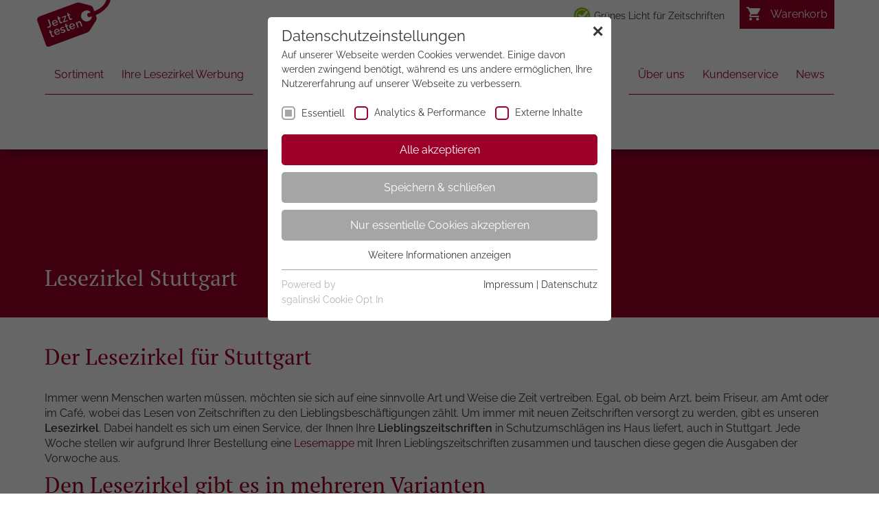

--- FILE ---
content_type: text/html; charset=utf-8
request_url: https://www.welfen-verlag-lesezirkel.de/lesezirkel-stuttgart/
body_size: 9830
content:
<!DOCTYPE html>
<html lang="de">
<head>

<meta charset="utf-8">
<!-- 
	/// medienpalast
	  
	  Medienpalast Allgäu GmbH & Co. KG
	  Marken- und Digitalagentur
	  Memminger Straße 50
	  87439 Kempten
	  +49 831 960869-0
	  
	  /// info@medienpalast.net
	  /// www.medienpalast.net

	This website is powered by TYPO3 - inspiring people to share!
	TYPO3 is a free open source Content Management Framework initially created by Kasper Skaarhoj and licensed under GNU/GPL.
	TYPO3 is copyright 1998-2017 of Kasper Skaarhoj. Extensions are copyright of their respective owners.
	Information and contribution at https://typo3.org/
-->

<base href="https://www.welfen-verlag-lesezirkel.de/">
<link rel="shortcut icon" href="https://www.welfen-verlag-lesezirkel.de/fileadmin/templates/Stafette/images/favicons/favicon.ico" type="image/x-icon">

<meta name="generator" content="TYPO3 CMS">
<meta name="robots" content="index,follow,noimageindex,noodp">
<meta name="viewport" content="width=device-width, initial-scale=1">
<meta name="revisit-after" content="1 Day">
<meta name="keywords" content="Lesezirkel Stuttgart, Werbeträger">
<meta name="description" content="Wir haben mehrere Varianten von Lesemappen im Angebot des Lesezirkels, so gibt es die große Lesemappe, die sich besonders für Ärzte oder Cafés eignet.">


<link rel="stylesheet" type="text/css" href="/typo3temp/assets/css/54cad7fbbd.1674116424.css" media="all">
<link rel="stylesheet" type="text/css" href="/fileadmin/templates/Welfen/css/medienpalast.1666883802.css" media="all">
<link rel="stylesheet" type="text/css" href="/fileadmin/templates/Stafette/css/banner.1613466237.css" media="all">
<link rel="stylesheet" type="text/css" href="/fileadmin/templates/Stafette/css/slick.min.1516286057.css" media="all">



<!-- all IE8 --><!--[if lt IE 9]><script src="//oss.maxcdn.com/libs/html5shiv/r29/html5.min.js" type="text/javascript"></script><![endif]-->
<!-- all IE8 --><!--[if lt IE 9]><script src="//oss.maxcdn.com/libs/respond.js/1.4.2/respond.min.js" type="text/javascript"></script><![endif]-->
<script src="/typo3temp/assets/js/dd82474708.1507885766.js" type="text/javascript"></script>


<!-- MpJquery - HEAD - Begin -->

	<link rel="stylesheet" type="text/css" href="https://www.welfen-verlag-lesezirkel.de/typo3conf/ext/mp_jquerylib_shadowbox/Resources/Public/Js/shadowbox/themes/mp/skin.min.css" >
	<script type="text/javascript" src="//ajax.googleapis.com/ajax/libs/jquery/1.11.2/jquery.min.js"></script>
	<script type="text/javascript">/* <![CDATA[ */!window.jQuery && document.write(decodeURI('%3Cscript type="text/javascript" src="https://www.welfen-verlag-lesezirkel.de/typo3conf/ext/mp_jquery/Resources/Public/Js/jQuery/jquery-1.11.2.min.js"%3E%3C/script%3E'))/* ]]> */</script>
	

<!-- MpJquery - HEAD - End -->
<title>Lesezirkel Stuttgart | Welfen-Verlag Lesezirkel</title><link rel="stylesheet" type="text/css" href="/fileadmin/sg_cookie_optin/siteroot-309/cookieOptin.css?1585557645" media="all"><script id="cookieOptinData" type="application/json">{
    "cookieGroups": [
        {
            "groupName": "essential",
            "label": "Essentiell",
            "description": "Essentielle Cookies werden f\u00fcr grundlegende Funktionen der Webseite ben\u00f6tigt. Dadurch ist gew\u00e4hrleistet, dass die Webseite einwandfrei funktioniert.",
            "required": true,
            "cookieData": [
                {
                    "Name": "fe_typo_user",
                    "Provider": "TYPO3",
                    "Purpose": "Dieses Cookie ist ein Standard-Session-Cookie von TYPO3. Es speichert im Falle eines Benutzer-Logins die Session-ID. So kann der eingeloggte Benutzer wiedererkannt werden und es wird ihm Zugang zu gesch\u00fctzten Bereichen gew\u00e4hrt.",
                    "Lifetime": "1 Woche",
                    "index": 0,
                    "pseudo": false
                },
                {
                    "Name": "PHPSESSID",
                    "Provider": "TYPO3",
                    "Purpose": "Dieses Cookie ist ein Standard-Session-Cookie von TYPO3. Es speichert im Falle eines Benutzer-Logins die Session-ID. So kann der eingeloggte Benutzer wiedererkannt werden und es wird ihm Zugang zu gesch\u00fctzten Bereichen gew\u00e4hrt.",
                    "Lifetime": "1 Woche",
                    "index": 1,
                    "pseudo": false
                },
                {
                    "Name": "cookie_optin",
                    "Provider": "TYPO3",
                    "Purpose": "Enth\u00e4lt die gew\u00e4hlten Tracking-Optin-Einstellungen.",
                    "Lifetime": "1 Monat",
                    "index": 2,
                    "pseudo": false
                }
            ],
            "scriptData": [],
            "loadingHTML": "",
            "loadingJavaScript": ""
        },
        {
            "groupName": "analytics_and_performance",
            "label": "Analytics & Performance",
            "description": "Diese Gruppe beinhaltet alle Skripte f\u00fcr analytisches Tracking und zugeh\u00f6rige Cookies. Es hilft uns die Nutzererfahrung der Website zu verbessern.",
            "required": false,
            "cookieData": [
                {
                    "Name": "_ga",
                    "Provider": "Google Analytics",
                    "Purpose": "Dieses Cookie wird von Google Analytics installiert. Das Cookie wird verwendet, um Besucher-, Sitzungs- und Kampagnendaten zu berechnen und die Nutzung der Website f\u00fcr den Analysebericht der Website zu verfolgen. Die Cookies speichern Informationen anonym und weisen eine randoly generierte Nummer zu, um eindeutige Besucher zu identifizieren.",
                    "Lifetime": "2 Jahre",
                    "index": 0,
                    "pseudo": false
                },
                {
                    "Name": "_gid",
                    "Provider": "Google Analytics",
                    "Purpose": "Dieses Cookie wird von Google Analytics installiert. Das Cookie wird verwendet, um Informationen dar\u00fcber zu speichern, wie Besucher eine Website nutzen, und hilft bei der Erstellung eines Analyseberichts dar\u00fcber, wie es der Website geht. Die erhobenen Daten umfassen die Anzahl der Besucher, die Quelle, aus der sie stammen, und die Seiten in anonymisierter Form.",
                    "Lifetime": "1 day",
                    "index": 1,
                    "pseudo": false
                },
                {
                    "Name": "_gat",
                    "Provider": "Google Universal Analytics",
                    "Purpose": "Hierbei handelt es sich um einen von Google Analytics festgelegten Mustertyp-Cookie, bei dem das Musterelement auf dem Namen die eindeutige Identit\u00e4tsnummer des Kontos oder der Website enth\u00e4lt, auf die es sich bezieht. Es handelt sich um eine Variante des _gat-Cookies, mit dem die von Google auf Websites mit hohem Datenaufkommen aufgezeichnete Datenmenge begrenzt wird.",
                    "Lifetime": "1 Minute",
                    "index": 2,
                    "pseudo": false
                }
            ],
            "scriptData": [
                {
                    "title": "Google Analytics",
                    "script": "",
                    "html": "<script type=\"text\/javascript\">\r\n  (function(i,s,o,g,r,a,m){i['GoogleAnalyticsObject']=r;i[r]=i[r]||function(){\r\n  (i[r].q=i[r].q||[]).push(arguments)},i[r].l=1*new Date();a=s.createElement(o),\r\n  m=s.getElementsByTagName(o)[0];a.async=1;a.src=g;m.parentNode.insertBefore(a,m)\r\n  })(window,document,'script','\/\/www.google-analytics.com\/analytics.js','__gaTracker');\r\n__gaTracker('create', 'UA-107380885-5');\r\n__gaTracker('set', 'anonymizeIp', true);\r\n__gaTracker('send', 'pageview');\r\n<\/script>\r\n\r\n<!-- if (__gaTracker) -> absolute links und files mit onclick versehen  -->\r\n\r\n<!-- Global Site Tag (gtag.js) - Google AdWords: GOOGLE_CONVERSION_ID -->\r\n<script async src=\"https:\/\/www.googletagmanager.com\/gtag\/js?id=AW-988264925\"><\/script>\r\n<script>\r\n  window.dataLayer = window.dataLayer || [];\r\n  function gtag(){dataLayer.push(arguments);}\r\n  gtag('js', new Date());\r\n  gtag('config', 'AW-988264925');\r\n<\/script>",
                    "index": 0
                }
            ],
            "loadingHTML": "<script type=\"text\/javascript\">\r\n  (function(i,s,o,g,r,a,m){i['GoogleAnalyticsObject']=r;i[r]=i[r]||function(){\r\n  (i[r].q=i[r].q||[]).push(arguments)},i[r].l=1*new Date();a=s.createElement(o),\r\n  m=s.getElementsByTagName(o)[0];a.async=1;a.src=g;m.parentNode.insertBefore(a,m)\r\n  })(window,document,'script','\/\/www.google-analytics.com\/analytics.js','__gaTracker');\r\n__gaTracker('create', 'UA-107380885-5');\r\n__gaTracker('set', 'anonymizeIp', true);\r\n__gaTracker('send', 'pageview');\r\n<\/script>\r\n\r\n<!-- if (__gaTracker) -> absolute links und files mit onclick versehen  -->\r\n\r\n<!-- Global Site Tag (gtag.js) - Google AdWords: GOOGLE_CONVERSION_ID -->\r\n<script async src=\"https:\/\/www.googletagmanager.com\/gtag\/js?id=AW-988264925\"><\/script>\r\n<script>\r\n  window.dataLayer = window.dataLayer || [];\r\n  function gtag(){dataLayer.push(arguments);}\r\n  gtag('js', new Date());\r\n  gtag('config', 'AW-988264925');\r\n<\/script>\n\n",
            "loadingJavaScript": ""
        },
        {
            "groupName": "iframes",
            "label": "Externe Inhalte",
            "description": "Wir verwenden auf unserer Website externe Inhalte, um Ihnen zus\u00e4tzliche Informationen anzubieten.",
            "required": false,
            "cookieData": []
        }
    ],
    "cssData": {
        "color_box": "#FFFFFF",
        "color_headline": "#373737",
        "color_text": "#373737",
        "color_checkbox": "#9d0029",
        "color_checkbox_required": "#A5A5A5",
        "color_button_all": "#9d0029",
        "color_button_all_hover": "#9c455a",
        "color_button_all_text": "#FFFFFF",
        "color_button_specific": "#A5A5A5",
        "color_button_specific_hover": "#D7D7D7",
        "color_button_specific_text": "#FFFFFF",
        "color_button_essential": "#A5A5A5",
        "color_button_essential_hover": "#D7D7D7",
        "color_button_essential_text": "#FFFFFF",
        "color_button_close": "#FFFFFF",
        "color_button_close_hover": "#FFFFFF",
        "color_button_close_text": "#373737",
        "color_list": "#A5A5A5",
        "color_list_text": "#FFFFFF",
        "color_table": "#FFFFFF",
        "color_Table_data_text": "#373737",
        "color_table_header": "#F3F3F3",
        "color_table_header_text": "#373737",
        "color_full_box": "#143D59",
        "color_full_headline": "#FFFFFF",
        "color_full_text": "#FFFFFF",
        "color_full_button_close": "#143D59",
        "color_full_button_close_hover": "#143D59",
        "color_full_button_close_text": "#FFFFFF",
        "iframe_color_consent_box_background": "#D6D6D6",
        "iframe_color_button_load_one": "#9d0029",
        "iframe_color_button_load_one_hover": "#9c455a",
        "iframe_color_button_load_one_text": "#FFFFFF",
        "iframe_color_open_settings": "#373737",
        "banner_color_box": "#DDDDDD",
        "banner_color_text": "#373737",
        "banner_color_link_text": "#373737",
        "banner_color_button_settings": "#A5A5A5",
        "banner_color_button_settings_hover": "#D7D7D7",
        "banner_color_button_settings_text": "#FFFFFF",
        "banner_color_button_accept": "#9d0029",
        "banner_color_button_accept_hover": "#9c455a",
        "banner_color_button_accept_text": "#FFFFFF"
    },
    "footerLinks": [
        {
            "url": "impressum\/?disableOptIn=1",
            "name": "Impressum",
            "uid": 5,
            "index": 0
        },
        {
            "url": "datenschutz\/?disableOptIn=1",
            "name": "Datenschutz",
            "uid": 41,
            "index": 1
        }
    ],
    "iFrameGroup": {
        "groupName": "iframes",
        "label": "Externe Inhalte",
        "description": "Wir verwenden auf unserer Website externe Inhalte, um Ihnen zus\u00e4tzliche Informationen anzubieten.",
        "required": false,
        "cookieData": []
    },
    "settings": {
        "banner_enable": false,
        "banner_position": 0,
        "banner_show_settings_button": true,
        "cookie_lifetime": 365,
        "iframe_enabled": true,
        "minify_generated_data": true,
        "show_button_close": true,
        "activate_testing_mode": false
    },
    "textEntries": {
        "header": "Datenschutzeinstellungen",
        "description": "Auf unserer Webseite werden Cookies verwendet. Einige davon werden zwingend ben\u00f6tigt, w\u00e4hrend es uns andere erm\u00f6glichen, Ihre Nutzererfahrung auf unserer Webseite zu verbessern.",
        "accept_all_text": "Alle akzeptieren",
        "accept_specific_text": "Speichern & schlie\u00dfen",
        "accept_essential_text": "Nur essentielle Cookies akzeptieren",
        "extend_box_link_text": "Weitere Informationen anzeigen",
        "extend_box_link_text_close": "Weitere Informationen verstecken",
        "extend_table_link_text": "Cookie-Informationen anzeigen",
        "extend_table_link_text_close": "Cookie-Informationen verstecken",
        "cookie_name_text": "Name",
        "cookie_provider_text": "Anbieter",
        "cookie_purpose_text": "Zweck",
        "cookie_lifetime_text": "Laufzeit",
        "iframe_button_allow_all_text": "Alle externen Inhalte erlauben",
        "iframe_button_allow_one_text": "Einmalig erlauben",
        "iframe_button_load_one_text": "Externen Inhalt laden",
        "iframe_open_settings_text": "Einstellungen anzeigen",
        "banner_button_accept_text": "Akzeptieren",
        "banner_button_settings_text": "Einstellungen",
        "banner_description": "Auf unserer Webseite werden Cookies verwendet. Einige davon werden zwingend ben\u00f6tigt, w\u00e4hrend es uns andere erm\u00f6glichen, Ihre Nutzererfahrung auf unserer Webseite zu verbessern."
    },
    "mustacheData": {
        "template": {
            "template_html": "<div class=\"sg-cookie-optin-box\">\n\t{{#settings.show_button_close}}\n\t\t<span class=\"sg-cookie-optin-box-close-button\">\u2715<\/span>\n\t{{\/settings.show_button_close}}\n\n\t<strong class=\"sg-cookie-optin-box-header\">{{{textEntries.header}}}<\/strong>\n\t<p class=\"sg-cookie-optin-box-description\">{{{textEntries.description}}}<\/p>\n\n\t<ul class=\"sg-cookie-optin-box-cookie-list\">\n\t\t{{#cookieGroups}}\n\t\t\t<li class=\"sg-cookie-optin-box-cookie-list-item\">\n\t\t\t\t<input class=\"sg-cookie-optin-checkbox\"\n\t\t\t\t\t   id=\"sg-cookie-optin-{{groupName}}\"\n\t\t\t\t\t   type=\"checkbox\"\n\t\t\t\t\t   name=\"cookies[]\"\n\t\t\t\t\t   value=\"{{groupName}}\"\n\t\t\t\t\t   {{#required}}checked=\"1\"{{\/required}}\n\t\t\t\t\t   {{#required}}disabled=\"1\"{{\/required}}>\n\t\t\t\t<label class=\"sg-cookie-optin-checkbox-label\" for=\"sg-cookie-optin-{{groupName}}\">\n\t\t\t\t\t<span>{{{label}}}<\/span>\n\t\t\t\t<\/label>\n\t\t\t<\/li>\n\t\t{{\/cookieGroups}}\n\t<\/ul>\n\n\t<div class=\"sg-cookie-optin-box-button\">\n\t\t<button class=\"sg-cookie-optin-box-button-accept-all\">{{{textEntries.accept_all_text}}}<\/button>\n\t\t<button class=\"sg-cookie-optin-box-button-accept-specific\">{{{textEntries.accept_specific_text}}}<\/button>\n\t\t<button class=\"sg-cookie-optin-box-button-accept-essential\">{{{textEntries.accept_essential_text}}}<\/button>\n\t<\/div>\n\n\t<ul class=\"sg-cookie-optin-box-cookie-detail-list\">\n\t\t{{#cookieGroups}}\n\t\t\t<li class=\"sg-cookie-optin-box-cookie-detail-list-item\">\n\t\t\t\t<strong class=\"sg-cookie-optin-box-cookie-detail-header\">{{{label}}}<\/strong>\n\t\t\t\t<p class=\"sg-cookie-optin-box-cookie-detail-description\">{{{description}}}<\/p>\n\n\t\t\t\t<div class=\"sg-cookie-optin-box-cookie-detail-sublist\">\n\t\t\t\t\t<table>\n\t\t\t\t\t\t<tbody>\n\t\t\t\t\t\t\t{{#cookieData}}\n\t\t\t\t\t\t\t\t{{^pseudo}}\n\t\t\t\t\t\t\t\t\t{{#index}}<tr class=\"divider\"><td colspan=\"2\">&nbsp;<\/td><\/tr>{{\/index}}\n\t\t\t\t\t\t\t\t\t<tr>\n\t\t\t\t\t\t\t\t\t\t<th>{{{textEntries.cookie_name_text}}}<\/th>\n\t\t\t\t\t\t\t\t\t\t<td>{{{Name}}}<\/td>\n\t\t\t\t\t\t\t\t\t<\/tr>\n\t\t\t\t\t\t\t\t\t<tr>\n\t\t\t\t\t\t\t\t\t\t<th>{{{textEntries.cookie_provider_text}}}<\/th>\n\t\t\t\t\t\t\t\t\t\t<td>{{{Provider}}}<\/td>\n\t\t\t\t\t\t\t\t\t<\/tr>\n\t\t\t\t\t\t\t\t\t<tr>\n\t\t\t\t\t\t\t\t\t\t<th>{{{textEntries.cookie_lifetime_text}}}<\/th>\n\t\t\t\t\t\t\t\t\t\t<td>{{{Lifetime}}}<\/td>\n\t\t\t\t\t\t\t\t\t<\/tr>\n\t\t\t\t\t\t\t\t\t<tr>\n\t\t\t\t\t\t\t\t\t\t<th>{{{textEntries.cookie_purpose_text}}}<\/th>\n\t\t\t\t\t\t\t\t\t\t<td class=\"sg-cookie-optin-box-table-reason\">{{{Purpose}}}<\/td>\n\t\t\t\t\t\t\t\t\t<\/tr>\n\t\t\t\t\t\t\t\t{{\/pseudo}}\n\t\t\t\t\t\t\t{{\/cookieData}}\n\t\t\t\t\t\t<\/tbody>\n\t\t\t\t\t<\/table>\n\t\t\t\t<\/div>\n\n\t\t\t\t{{#cookieData}}\n\t\t\t\t\t{{^index}}<a class=\"sg-cookie-optin-box-sublist-open-more-link\" href=\"#\">{{{textEntries.extend_table_link_text}}}<\/a>{{\/index}}\n\t\t\t\t{{\/cookieData}}\n\t\t\t<\/li>\n\t\t{{\/cookieGroups}}\n\t<\/ul>\n\n\t<div class=\"sg-cookie-optin-box-open-more\">\n\t\t<a class=\"sg-cookie-optin-box-open-more-link\" href=\"#\">{{{textEntries.extend_box_link_text}}}<\/a>\n\t<\/div>\n\n\t<div class=\"sg-cookie-optin-box-footer\">\n\t\t<div class=\"sg-cookie-optin-box-copyright\">\n\t\t\t<a class=\"sg-cookie-optin-box-copyright-link\"\n\t\t\t   href=\"https:\/\/www.sgalinski.de\/typo3-produkte-webentwicklung\/sgalinski-cookie-optin\/\"\n\t\t\t   target=\"_blank\">\n\t\t\t\tPowered by<br>sgalinski Cookie Opt In\n\t\t\t<\/a>\n\t\t<\/div>\n\n\t\t<div class=\"sg-cookie-optin-box-footer-links\">\n\t\t\t{{#footerLinks}}\n\t\t\t\t{{#index}}\n\t\t\t\t\t<span class=\"sg-cookie-optin-box-footer-divider\"> | <\/span>\n\t\t\t\t{{\/index}}\n\n\t\t\t\t<a class=\"sg-cookie-optin-box-footer-link\" href=\"{{url}}\" target=\"_blank\">{{{name}}}<\/a>\n\t\t\t{{\/footerLinks}}\n\t\t<\/div>\n\t<\/div>\n<\/div>\n",
            "template_overwritten": 0,
            "template_selection": 0,
            "markup": "<div class=\"sg-cookie-optin-box\">\n\t\t<span class=\"sg-cookie-optin-box-close-button\">\u2715<\/span>\n\n\t<strong class=\"sg-cookie-optin-box-header\">Datenschutzeinstellungen<\/strong>\n\t<p class=\"sg-cookie-optin-box-description\">Auf unserer Webseite werden Cookies verwendet. Einige davon werden zwingend ben\u00f6tigt, w\u00e4hrend es uns andere erm\u00f6glichen, Ihre Nutzererfahrung auf unserer Webseite zu verbessern.<\/p>\n\n\t<ul class=\"sg-cookie-optin-box-cookie-list\">\n\t\t\t<li class=\"sg-cookie-optin-box-cookie-list-item\">\n\t\t\t\t<input class=\"sg-cookie-optin-checkbox\"\n\t\t\t\t\t   id=\"sg-cookie-optin-essential\"\n\t\t\t\t\t   type=\"checkbox\"\n\t\t\t\t\t   name=\"cookies[]\"\n\t\t\t\t\t   value=\"essential\"\n\t\t\t\t\t   checked=\"1\"\n\t\t\t\t\t   disabled=\"1\">\n\t\t\t\t<label class=\"sg-cookie-optin-checkbox-label\" for=\"sg-cookie-optin-essential\">\n\t\t\t\t\t<span>Essentiell<\/span>\n\t\t\t\t<\/label>\n\t\t\t<\/li>\n\t\t\t<li class=\"sg-cookie-optin-box-cookie-list-item\">\n\t\t\t\t<input class=\"sg-cookie-optin-checkbox\"\n\t\t\t\t\t   id=\"sg-cookie-optin-analytics_and_performance\"\n\t\t\t\t\t   type=\"checkbox\"\n\t\t\t\t\t   name=\"cookies[]\"\n\t\t\t\t\t   value=\"analytics_and_performance\"\n\t\t\t\t\t   \n\t\t\t\t\t   >\n\t\t\t\t<label class=\"sg-cookie-optin-checkbox-label\" for=\"sg-cookie-optin-analytics_and_performance\">\n\t\t\t\t\t<span>Analytics & Performance<\/span>\n\t\t\t\t<\/label>\n\t\t\t<\/li>\n\t\t\t<li class=\"sg-cookie-optin-box-cookie-list-item\">\n\t\t\t\t<input class=\"sg-cookie-optin-checkbox\"\n\t\t\t\t\t   id=\"sg-cookie-optin-iframes\"\n\t\t\t\t\t   type=\"checkbox\"\n\t\t\t\t\t   name=\"cookies[]\"\n\t\t\t\t\t   value=\"iframes\"\n\t\t\t\t\t   \n\t\t\t\t\t   >\n\t\t\t\t<label class=\"sg-cookie-optin-checkbox-label\" for=\"sg-cookie-optin-iframes\">\n\t\t\t\t\t<span>Externe Inhalte<\/span>\n\t\t\t\t<\/label>\n\t\t\t<\/li>\n\t<\/ul>\n\n\t<div class=\"sg-cookie-optin-box-button\">\n\t\t<button class=\"sg-cookie-optin-box-button-accept-all\">Alle akzeptieren<\/button>\n\t\t<button class=\"sg-cookie-optin-box-button-accept-specific\">Speichern & schlie\u00dfen<\/button>\n\t\t<button class=\"sg-cookie-optin-box-button-accept-essential\">Nur essentielle Cookies akzeptieren<\/button>\n\t<\/div>\n\n\t<ul class=\"sg-cookie-optin-box-cookie-detail-list\">\n\t\t\t<li class=\"sg-cookie-optin-box-cookie-detail-list-item\">\n\t\t\t\t<strong class=\"sg-cookie-optin-box-cookie-detail-header\">Essentiell<\/strong>\n\t\t\t\t<p class=\"sg-cookie-optin-box-cookie-detail-description\">Essentielle Cookies werden f\u00fcr grundlegende Funktionen der Webseite ben\u00f6tigt. Dadurch ist gew\u00e4hrleistet, dass die Webseite einwandfrei funktioniert.<\/p>\n\n\t\t\t\t<div class=\"sg-cookie-optin-box-cookie-detail-sublist\">\n\t\t\t\t\t<table>\n\t\t\t\t\t\t<tbody>\n\t\t\t\t\t\t\t\t\t\n\t\t\t\t\t\t\t\t\t<tr>\n\t\t\t\t\t\t\t\t\t\t<th>Name<\/th>\n\t\t\t\t\t\t\t\t\t\t<td>fe_typo_user<\/td>\n\t\t\t\t\t\t\t\t\t<\/tr>\n\t\t\t\t\t\t\t\t\t<tr>\n\t\t\t\t\t\t\t\t\t\t<th>Anbieter<\/th>\n\t\t\t\t\t\t\t\t\t\t<td>TYPO3<\/td>\n\t\t\t\t\t\t\t\t\t<\/tr>\n\t\t\t\t\t\t\t\t\t<tr>\n\t\t\t\t\t\t\t\t\t\t<th>Laufzeit<\/th>\n\t\t\t\t\t\t\t\t\t\t<td>1 Woche<\/td>\n\t\t\t\t\t\t\t\t\t<\/tr>\n\t\t\t\t\t\t\t\t\t<tr>\n\t\t\t\t\t\t\t\t\t\t<th>Zweck<\/th>\n\t\t\t\t\t\t\t\t\t\t<td class=\"sg-cookie-optin-box-table-reason\">Dieses Cookie ist ein Standard-Session-Cookie von TYPO3. Es speichert im Falle eines Benutzer-Logins die Session-ID. So kann der eingeloggte Benutzer wiedererkannt werden und es wird ihm Zugang zu gesch\u00fctzten Bereichen gew\u00e4hrt.<\/td>\n\t\t\t\t\t\t\t\t\t<\/tr>\n\t\t\t\t\t\t\t\t\t<tr class=\"divider\"><td colspan=\"2\">&nbsp;<\/td><\/tr>\n\t\t\t\t\t\t\t\t\t<tr>\n\t\t\t\t\t\t\t\t\t\t<th>Name<\/th>\n\t\t\t\t\t\t\t\t\t\t<td>PHPSESSID<\/td>\n\t\t\t\t\t\t\t\t\t<\/tr>\n\t\t\t\t\t\t\t\t\t<tr>\n\t\t\t\t\t\t\t\t\t\t<th>Anbieter<\/th>\n\t\t\t\t\t\t\t\t\t\t<td>TYPO3<\/td>\n\t\t\t\t\t\t\t\t\t<\/tr>\n\t\t\t\t\t\t\t\t\t<tr>\n\t\t\t\t\t\t\t\t\t\t<th>Laufzeit<\/th>\n\t\t\t\t\t\t\t\t\t\t<td>1 Woche<\/td>\n\t\t\t\t\t\t\t\t\t<\/tr>\n\t\t\t\t\t\t\t\t\t<tr>\n\t\t\t\t\t\t\t\t\t\t<th>Zweck<\/th>\n\t\t\t\t\t\t\t\t\t\t<td class=\"sg-cookie-optin-box-table-reason\">Dieses Cookie ist ein Standard-Session-Cookie von TYPO3. Es speichert im Falle eines Benutzer-Logins die Session-ID. So kann der eingeloggte Benutzer wiedererkannt werden und es wird ihm Zugang zu gesch\u00fctzten Bereichen gew\u00e4hrt.<\/td>\n\t\t\t\t\t\t\t\t\t<\/tr>\n\t\t\t\t\t\t\t\t\t<tr class=\"divider\"><td colspan=\"2\">&nbsp;<\/td><\/tr>\n\t\t\t\t\t\t\t\t\t<tr>\n\t\t\t\t\t\t\t\t\t\t<th>Name<\/th>\n\t\t\t\t\t\t\t\t\t\t<td>cookie_optin<\/td>\n\t\t\t\t\t\t\t\t\t<\/tr>\n\t\t\t\t\t\t\t\t\t<tr>\n\t\t\t\t\t\t\t\t\t\t<th>Anbieter<\/th>\n\t\t\t\t\t\t\t\t\t\t<td>TYPO3<\/td>\n\t\t\t\t\t\t\t\t\t<\/tr>\n\t\t\t\t\t\t\t\t\t<tr>\n\t\t\t\t\t\t\t\t\t\t<th>Laufzeit<\/th>\n\t\t\t\t\t\t\t\t\t\t<td>1 Monat<\/td>\n\t\t\t\t\t\t\t\t\t<\/tr>\n\t\t\t\t\t\t\t\t\t<tr>\n\t\t\t\t\t\t\t\t\t\t<th>Zweck<\/th>\n\t\t\t\t\t\t\t\t\t\t<td class=\"sg-cookie-optin-box-table-reason\">Enth\u00e4lt die gew\u00e4hlten Tracking-Optin-Einstellungen.<\/td>\n\t\t\t\t\t\t\t\t\t<\/tr>\n\t\t\t\t\t\t<\/tbody>\n\t\t\t\t\t<\/table>\n\t\t\t\t<\/div>\n\n\t\t\t\t\t<a class=\"sg-cookie-optin-box-sublist-open-more-link\" href=\"#\">Cookie-Informationen anzeigen<\/a>\n\t\t\t\t\t\n\t\t\t\t\t\n\t\t\t<\/li>\n\t\t\t<li class=\"sg-cookie-optin-box-cookie-detail-list-item\">\n\t\t\t\t<strong class=\"sg-cookie-optin-box-cookie-detail-header\">Analytics & Performance<\/strong>\n\t\t\t\t<p class=\"sg-cookie-optin-box-cookie-detail-description\">Diese Gruppe beinhaltet alle Skripte f\u00fcr analytisches Tracking und zugeh\u00f6rige Cookies. Es hilft uns die Nutzererfahrung der Website zu verbessern.<\/p>\n\n\t\t\t\t<div class=\"sg-cookie-optin-box-cookie-detail-sublist\">\n\t\t\t\t\t<table>\n\t\t\t\t\t\t<tbody>\n\t\t\t\t\t\t\t\t\t\n\t\t\t\t\t\t\t\t\t<tr>\n\t\t\t\t\t\t\t\t\t\t<th>Name<\/th>\n\t\t\t\t\t\t\t\t\t\t<td>_ga<\/td>\n\t\t\t\t\t\t\t\t\t<\/tr>\n\t\t\t\t\t\t\t\t\t<tr>\n\t\t\t\t\t\t\t\t\t\t<th>Anbieter<\/th>\n\t\t\t\t\t\t\t\t\t\t<td>Google Analytics<\/td>\n\t\t\t\t\t\t\t\t\t<\/tr>\n\t\t\t\t\t\t\t\t\t<tr>\n\t\t\t\t\t\t\t\t\t\t<th>Laufzeit<\/th>\n\t\t\t\t\t\t\t\t\t\t<td>2 Jahre<\/td>\n\t\t\t\t\t\t\t\t\t<\/tr>\n\t\t\t\t\t\t\t\t\t<tr>\n\t\t\t\t\t\t\t\t\t\t<th>Zweck<\/th>\n\t\t\t\t\t\t\t\t\t\t<td class=\"sg-cookie-optin-box-table-reason\">Dieses Cookie wird von Google Analytics installiert. Das Cookie wird verwendet, um Besucher-, Sitzungs- und Kampagnendaten zu berechnen und die Nutzung der Website f\u00fcr den Analysebericht der Website zu verfolgen. Die Cookies speichern Informationen anonym und weisen eine randoly generierte Nummer zu, um eindeutige Besucher zu identifizieren.<\/td>\n\t\t\t\t\t\t\t\t\t<\/tr>\n\t\t\t\t\t\t\t\t\t<tr class=\"divider\"><td colspan=\"2\">&nbsp;<\/td><\/tr>\n\t\t\t\t\t\t\t\t\t<tr>\n\t\t\t\t\t\t\t\t\t\t<th>Name<\/th>\n\t\t\t\t\t\t\t\t\t\t<td>_gid<\/td>\n\t\t\t\t\t\t\t\t\t<\/tr>\n\t\t\t\t\t\t\t\t\t<tr>\n\t\t\t\t\t\t\t\t\t\t<th>Anbieter<\/th>\n\t\t\t\t\t\t\t\t\t\t<td>Google Analytics<\/td>\n\t\t\t\t\t\t\t\t\t<\/tr>\n\t\t\t\t\t\t\t\t\t<tr>\n\t\t\t\t\t\t\t\t\t\t<th>Laufzeit<\/th>\n\t\t\t\t\t\t\t\t\t\t<td>1 day<\/td>\n\t\t\t\t\t\t\t\t\t<\/tr>\n\t\t\t\t\t\t\t\t\t<tr>\n\t\t\t\t\t\t\t\t\t\t<th>Zweck<\/th>\n\t\t\t\t\t\t\t\t\t\t<td class=\"sg-cookie-optin-box-table-reason\">Dieses Cookie wird von Google Analytics installiert. Das Cookie wird verwendet, um Informationen dar\u00fcber zu speichern, wie Besucher eine Website nutzen, und hilft bei der Erstellung eines Analyseberichts dar\u00fcber, wie es der Website geht. Die erhobenen Daten umfassen die Anzahl der Besucher, die Quelle, aus der sie stammen, und die Seiten in anonymisierter Form.<\/td>\n\t\t\t\t\t\t\t\t\t<\/tr>\n\t\t\t\t\t\t\t\t\t<tr class=\"divider\"><td colspan=\"2\">&nbsp;<\/td><\/tr>\n\t\t\t\t\t\t\t\t\t<tr>\n\t\t\t\t\t\t\t\t\t\t<th>Name<\/th>\n\t\t\t\t\t\t\t\t\t\t<td>_gat<\/td>\n\t\t\t\t\t\t\t\t\t<\/tr>\n\t\t\t\t\t\t\t\t\t<tr>\n\t\t\t\t\t\t\t\t\t\t<th>Anbieter<\/th>\n\t\t\t\t\t\t\t\t\t\t<td>Google Universal Analytics<\/td>\n\t\t\t\t\t\t\t\t\t<\/tr>\n\t\t\t\t\t\t\t\t\t<tr>\n\t\t\t\t\t\t\t\t\t\t<th>Laufzeit<\/th>\n\t\t\t\t\t\t\t\t\t\t<td>1 Minute<\/td>\n\t\t\t\t\t\t\t\t\t<\/tr>\n\t\t\t\t\t\t\t\t\t<tr>\n\t\t\t\t\t\t\t\t\t\t<th>Zweck<\/th>\n\t\t\t\t\t\t\t\t\t\t<td class=\"sg-cookie-optin-box-table-reason\">Hierbei handelt es sich um einen von Google Analytics festgelegten Mustertyp-Cookie, bei dem das Musterelement auf dem Namen die eindeutige Identit\u00e4tsnummer des Kontos oder der Website enth\u00e4lt, auf die es sich bezieht. Es handelt sich um eine Variante des _gat-Cookies, mit dem die von Google auf Websites mit hohem Datenaufkommen aufgezeichnete Datenmenge begrenzt wird.<\/td>\n\t\t\t\t\t\t\t\t\t<\/tr>\n\t\t\t\t\t\t<\/tbody>\n\t\t\t\t\t<\/table>\n\t\t\t\t<\/div>\n\n\t\t\t\t\t<a class=\"sg-cookie-optin-box-sublist-open-more-link\" href=\"#\">Cookie-Informationen anzeigen<\/a>\n\t\t\t\t\t\n\t\t\t\t\t\n\t\t\t<\/li>\n\t\t\t<li class=\"sg-cookie-optin-box-cookie-detail-list-item\">\n\t\t\t\t<strong class=\"sg-cookie-optin-box-cookie-detail-header\">Externe Inhalte<\/strong>\n\t\t\t\t<p class=\"sg-cookie-optin-box-cookie-detail-description\">Wir verwenden auf unserer Website externe Inhalte, um Ihnen zus\u00e4tzliche Informationen anzubieten.<\/p>\n\n\t\t\t\t<div class=\"sg-cookie-optin-box-cookie-detail-sublist\">\n\t\t\t\t\t<table>\n\t\t\t\t\t\t<tbody>\n\t\t\t\t\t\t<\/tbody>\n\t\t\t\t\t<\/table>\n\t\t\t\t<\/div>\n\n\t\t\t<\/li>\n\t<\/ul>\n\n\t<div class=\"sg-cookie-optin-box-open-more\">\n\t\t<a class=\"sg-cookie-optin-box-open-more-link\" href=\"#\">Weitere Informationen anzeigen<\/a>\n\t<\/div>\n\n\t<div class=\"sg-cookie-optin-box-footer\">\n\t\t<div class=\"sg-cookie-optin-box-copyright\">\n\t\t\t<a class=\"sg-cookie-optin-box-copyright-link\"\n\t\t\t   href=\"https:\/\/www.sgalinski.de\/typo3-produkte-webentwicklung\/sgalinski-cookie-optin\/\"\n\t\t\t   target=\"_blank\">\n\t\t\t\tPowered by<br>sgalinski Cookie Opt In\n\t\t\t<\/a>\n\t\t<\/div>\n\n\t\t<div class=\"sg-cookie-optin-box-footer-links\">\n\n\t\t\t\t<a class=\"sg-cookie-optin-box-footer-link\" href=\"impressum\/?disableOptIn=1\" target=\"_blank\">Impressum<\/a>\n\t\t\t\t\t<span class=\"sg-cookie-optin-box-footer-divider\"> | <\/span>\n\n\t\t\t\t<a class=\"sg-cookie-optin-box-footer-link\" href=\"datenschutz\/?disableOptIn=1\" target=\"_blank\">Datenschutz<\/a>\n\t\t<\/div>\n\t<\/div>\n<\/div>\n"
        },
        "banner": {
            "banner_html": "<div class=\"sg-cookie-optin-banner {{^settings.banner_position}}sg-cookie-optin-banner-bottom{{\/settings.banner_position}}\">\n\t<div class=\"sg-cookie-optin-box\">\n\t\t<div class=\"sg-cookie-optin-banner-content\">\n\t\t\t<p class=\"sg-cookie-optin-banner-description\">\n\t\t\t\t{{{textEntries.banner_description}}}\n\n\t\t\t\t{{#footerLinks}}\n\t\t\t\t\t{{#index}}\n\t\t\t\t\t\t(\n\t\t\t\t\t{{\/index}}\n\t\t\t\t{{\/footerLinks}}\n\n\t\t\t\t{{#footerLinks}}\n\t\t\t\t\t{{#index}}\n\t\t\t\t\t\t<span class=\"sg-cookie-optin-box-footer-divider\"> | <\/span>\n\t\t\t\t\t{{\/index}}\n\n\t\t\t\t\t<a class=\"sg-cookie-optin-box-footer-link\" href=\"{{url}}\" target=\"_blank\">{{{name}}}<\/a>\n\t\t\t\t{{\/footerLinks}}\n\n\t\t\t\t{{#footerLinks}}\n\t\t\t\t\t{{#index}}\n\t\t\t\t\t\t)\n\t\t\t\t\t{{\/index}}\n\t\t\t\t{{\/footerLinks}}\n\t\t\t<\/p>\n\n\t\t\t<div class=\"sg-cookie-optin-banner-button\">\n\t\t\t\t{{#settings.banner_show_settings_button}}\n\t\t\t\t\t<button class=\"sg-cookie-optin-banner-button-settings\">{{{textEntries.banner_button_settings_text}}}<\/button>\n\t\t\t\t{{\/settings.banner_show_settings_button}}\n\n\t\t\t\t<button class=\"sg-cookie-optin-banner-button-accept\">{{{textEntries.banner_button_accept_text}}}<\/button>\n\t\t\t<\/div>\n\t\t<\/div>\n\t<\/div>\n<\/div>\n",
            "banner_overwritten": 0,
            "banner_selection": 0,
            "markup": "<div class=\"sg-cookie-optin-banner sg-cookie-optin-banner-bottom\">\n\t<div class=\"sg-cookie-optin-box\">\n\t\t<div class=\"sg-cookie-optin-banner-content\">\n\t\t\t<p class=\"sg-cookie-optin-banner-description\">\n\t\t\t\tAuf unserer Webseite werden Cookies verwendet. Einige davon werden zwingend ben\u00f6tigt, w\u00e4hrend es uns andere erm\u00f6glichen, Ihre Nutzererfahrung auf unserer Webseite zu verbessern.\n\n\t\t\t\t\t\t(\n\n\n\t\t\t\t\t<a class=\"sg-cookie-optin-box-footer-link\" href=\"impressum\/?disableOptIn=1\" target=\"_blank\">Impressum<\/a>\n\t\t\t\t\t\t<span class=\"sg-cookie-optin-box-footer-divider\"> | <\/span>\n\n\t\t\t\t\t<a class=\"sg-cookie-optin-box-footer-link\" href=\"datenschutz\/?disableOptIn=1\" target=\"_blank\">Datenschutz<\/a>\n\n\t\t\t\t\t\t)\n\t\t\t<\/p>\n\n\t\t\t<div class=\"sg-cookie-optin-banner-button\">\n\t\t\t\t\t<button class=\"sg-cookie-optin-banner-button-settings\">Einstellungen<\/button>\n\n\t\t\t\t<button class=\"sg-cookie-optin-banner-button-accept\">Akzeptieren<\/button>\n\t\t\t<\/div>\n\t\t<\/div>\n\t<\/div>\n<\/div>\n"
        },
        "iframe": {
            "iframe_html": "<div class=\"sg-cookie-optin-box\">\n\t{{#settings.show_button_close}}\n\t\t<span class=\"sg-cookie-optin-box-close-button\">\u2715<\/span>\n\t{{\/settings.show_button_close}}\n\n\t<strong class=\"sg-cookie-optin-box-header\">{{{iFrameGroup.label}}}<\/strong>\n\t<p class=\"sg-cookie-optin-box-description\">{{{iFrameGroup.description}}}<\/p>\n\n\t<div class=\"sg-cookie-optin-box-button\">\n\t\t<button class=\"sg-cookie-optin-box-button-accept-all\">{{{textEntries.iframe_button_allow_all_text}}}<\/button>\n\t\t<button class=\"sg-cookie-optin-box-button-accept-specific\">{{{textEntries.iframe_button_allow_one_text}}}<\/button>\n\t<\/div>\n\n\t<p class=\"sg-cookie-optin-box-flash-message\"><\/p>\n\n\t<div class=\"sg-cookie-optin-box-footer\">\n\t\t<div class=\"sg-cookie-optin-box-copyright\">\n\t\t\t<a class=\"sg-cookie-optin-box-copyright-link\"\n\t\t\t   href=\"https:\/\/www.sgalinski.de\/typo3-produkte-webentwicklung\/sgalinski-cookie-optin\/\"\n\t\t\t   target=\"_blank\">\n\t\t\t\tPowered by<br>sgalinski Cookie Opt In\n\t\t\t<\/a>\n\t\t<\/div>\n\n\t\t<div class=\"sg-cookie-optin-box-footer-links\">\n\t\t\t{{#footerLinks}}\n\t\t\t{{#index}}\n\t\t\t<span class=\"sg-cookie-optin-box-footer-divider\"> | <\/span>\n\t\t\t{{\/index}}\n\t\t\t<a class=\"sg-cookie-optin-box-footer-link\" href=\"{{url}}\" target=\"_blank\">{{{name}}}<\/a>\n\t\t\t{{\/footerLinks}}\n\t\t<\/div>\n\t<\/div>\n<\/div>\n",
            "iframe_overwritten": 0,
            "iframe_selection": 0,
            "markup": "<div class=\"sg-cookie-optin-box\">\n\t\t<span class=\"sg-cookie-optin-box-close-button\">\u2715<\/span>\n\n\t<strong class=\"sg-cookie-optin-box-header\">Externe Inhalte<\/strong>\n\t<p class=\"sg-cookie-optin-box-description\">Wir verwenden auf unserer Website externe Inhalte, um Ihnen zus\u00e4tzliche Informationen anzubieten.<\/p>\n\n\t<div class=\"sg-cookie-optin-box-button\">\n\t\t<button class=\"sg-cookie-optin-box-button-accept-all\">Alle externen Inhalte erlauben<\/button>\n\t\t<button class=\"sg-cookie-optin-box-button-accept-specific\">Einmalig erlauben<\/button>\n\t<\/div>\n\n\t<p class=\"sg-cookie-optin-box-flash-message\"><\/p>\n\n\t<div class=\"sg-cookie-optin-box-footer\">\n\t\t<div class=\"sg-cookie-optin-box-copyright\">\n\t\t\t<a class=\"sg-cookie-optin-box-copyright-link\"\n\t\t\t   href=\"https:\/\/www.sgalinski.de\/typo3-produkte-webentwicklung\/sgalinski-cookie-optin\/\"\n\t\t\t   target=\"_blank\">\n\t\t\t\tPowered by<br>sgalinski Cookie Opt In\n\t\t\t<\/a>\n\t\t<\/div>\n\n\t\t<div class=\"sg-cookie-optin-box-footer-links\">\n\t\t\t<a class=\"sg-cookie-optin-box-footer-link\" href=\"impressum\/?disableOptIn=1\" target=\"_blank\">Impressum<\/a>\n\t\t\t<span class=\"sg-cookie-optin-box-footer-divider\"> | <\/span>\n\t\t\t<a class=\"sg-cookie-optin-box-footer-link\" href=\"datenschutz\/?disableOptIn=1\" target=\"_blank\">Datenschutz<\/a>\n\t\t<\/div>\n\t<\/div>\n<\/div>\n"
        },
        "iframeReplacement": {
            "iframe_replacement_html": "<button class=\"sg-cookie-optin-iframe-consent-accept\">{{{textEntries.iframe_button_load_one_text}}}<\/button>\n<a class=\"sg-cookie-optin-iframe-consent-link\">{{{textEntries.iframe_open_settings_text}}}<\/a>\n",
            "iframe_replacement_overwritten": 0,
            "iframe_replacement_selection": 0,
            "markup": "<button class=\"sg-cookie-optin-iframe-consent-accept\">Externen Inhalt laden<\/button>\n<a class=\"sg-cookie-optin-iframe-consent-link\">Einstellungen anzeigen<\/a>\n"
        }
    }
}</script><script src="/fileadmin/sg_cookie_optin/siteroot-309/cookieOptin.js" type="text/javascript" data-ignore="1"></script>
</head>
<body id="top">



<div class="content hyphenate">
	
	
	

	<!-- BEGIN - Main Menu-->
	
<section id="header">
    <!-- BEGIN - Mainmenu-->
    
<div class="container" style="position: relative;">
    <a href="/news" class="gruenesLichtButton">
        <img src="/fileadmin/templates/MASTER/images/gruenes-licht-icon-gruen.jpg" alt="Grünes Licht für Zeitschriften" class="">
        <div class="text">Grünes Licht für Zeitschriften</div>
    </a>
    <a class="shoppingCartButton" href="https://www.welfen-verlag-lesezirkel.de/warenkorb/sc/l/sa/warenkorb/">
        <img src="/fileadmin/templates/Stafette/images/icons/shopping-cart.png" alt="" class="hidden-xxs hidden-xs hidden-sm"/> <img src="/fileadmin/templates/Stafette/images/icons/shopping-cart-red.png" alt="" class="visible-xxs visible-xs visible-sm"/> <div class="text">Warenkorb</div>
    </a>

    <a class="freeTestingButton" href="https://www.welfen-verlag-lesezirkel.de/jetzt-testen/">
        <div class="icon-tag-1"></div><div class="text">Jetzt<br/>testen</div>
    </a>
</div>

<div class="mobileMenu visible-xxs visible-xs visible-sm">
    <nav class="navbar">
        <div class="navbar-header">
            <div class="logo-wrap"><a href="https://www.welfen-verlag-lesezirkel.de/" title="Zur Startseite" target="_self"><img src="https://www.welfen-verlag-lesezirkel.de/fileadmin/templates/Welfen/images/welfen_logo.svg" alt="Welfen" class="img-responsive logo" /></a></div>
            <button type="button" class="navbar-toggle collapsed" data-toggle="collapse" data-target="#bs-example-navbar-collapse-1">
                <span class="sr-only">Toggle navigation</span>
                <span class="icon-bar"></span>
                <span class="icon-bar"></span>
                <span class="icon-bar"></span>
            </button>
        </div>
        <div class="collapse navbar-collapse" id="bs-example-navbar-collapse-1">
            <nav class="navbar"><ul class="nav navbar-nav"><li class="dropdown"><a href="https://www.welfen-verlag-lesezirkel.de/sortiment/wunschmappe/" title="Sortiment" class="dropdown-toggle">Sortiment</a><ul class="dropdown-menu" role="menu"><li class="dropdown"><a href="http://www.welfen-verlag-lesezirkel.de/individuelle-mappen/sf/wunschmappe/sc/l/sa/s/" title="Wunschmappe">Wunschmappe</a></li><li><a href="http://www.welfen-verlag-lesezirkel.de/individuelle-mappen/sf/grosse-lesemappe/sc/l/sa/s/" title="Große Lesemappe">Große Lesemappe</a></li><li><a href="http://www.welfen-verlag-lesezirkel.de/individuelle-mappen/sf/kleine-lesemappe/sc/l/sa/s/" title="Kleine Lesemappe">Kleine Lesemappe</a></li><li class="last"><a href="http://www.welfen-verlag-lesezirkel.de/individuelle-mappen/sf/monatsmappe/sc/l/sa/s/" title="Monatsmappe">Monatsmappe</a></li></ul></li><li class="last"><a href="https://www.welfen-verlag-lesezirkel.de/ihre-lesezirkel-werbung/" title="Ihre Lesezirkel Werbung">Ihre Lesezirkel Werbung</a></li></ul></nav>
            <nav class="navbar"><ul class="nav navbar-nav"><li class="dropdown"><a href="https://www.welfen-verlag-lesezirkel.de/ueber-uns/lesezirkel/" title="Über uns" class="dropdown-toggle">Über uns</a><ul class="dropdown-menu" role="menu"><li class="dropdown"><a href="https://www.welfen-verlag-lesezirkel.de/ueber-uns/lesezirkel/" title="Lesezirkel">Lesezirkel</a></li><li><a href="https://www.welfen-verlag-lesezirkel.de/ueber-uns/liefergebiet/" title="Liefergebiet">Liefergebiet</a></li><li class="last"><a href="https://www.welfen-verlag-lesezirkel.de/ueber-uns/karriere/" title="Karriere">Karriere</a></li></ul></li><li class="dropdown"><a href="https://www.welfen-verlag-lesezirkel.de/kundenservice/kontaktformular/" title="Kundenservice" class="dropdown-toggle">Kundenservice</a><ul class="dropdown-menu" role="menu"><li class="dropdown"><a href="https://www.welfen-verlag-lesezirkel.de/kundenservice/kontaktformular/" title="Kontaktformular">Kontaktformular</a></li><li><a href="https://www.welfen-verlag-lesezirkel.de/kundenservice/zeitschriftenaenderung/" title="Zeitschriftenänderung">Zeitschriftenänderung</a></li><li><a href="https://www.welfen-verlag-lesezirkel.de/kundenservice/urlaubsmitteilung/" title="Urlaubsmitteilung">Urlaubsmitteilung</a></li><li><a href="https://www.welfen-verlag-lesezirkel.de/kundenservice/adressaenderung/" title="Adressänderung">Adressänderung</a></li><li><a href="https://www.welfen-verlag-lesezirkel.de/kundenservice/vertraege-kuendigen/" title="Verträge kündigen">Verträge kündigen</a></li><li class="last"><a href="https://www.welfen-verlag-lesezirkel.de/faq/" title="Häufige Fragen">Häufige Fragen</a></li></ul></li><li class="last"><a href="https://www.welfen-verlag-lesezirkel.de/news/" title="News">News</a></li></ul></nav>
        </div>
    </nav>
</div>
<div class="container">
    <div class="row">
        <div class="col-sm-24">
            <div class="mainMenu">
                <div class="hidden-xxs hidden-xs hidden-sm">
                    <div class="leftMenu">
                        <nav class="navbar"><ul class="nav navbar-nav"><li class="dropdown"><a href="https://www.welfen-verlag-lesezirkel.de/sortiment/wunschmappe/" title="Sortiment" class="dropdown-toggle">Sortiment</a><ul class="dropdown-menu" role="menu"><li class="dropdown"><a href="http://www.welfen-verlag-lesezirkel.de/individuelle-mappen/sf/wunschmappe/sc/l/sa/s/" title="Wunschmappe">Wunschmappe</a></li><li><a href="http://www.welfen-verlag-lesezirkel.de/individuelle-mappen/sf/grosse-lesemappe/sc/l/sa/s/" title="Große Lesemappe">Große Lesemappe</a></li><li><a href="http://www.welfen-verlag-lesezirkel.de/individuelle-mappen/sf/kleine-lesemappe/sc/l/sa/s/" title="Kleine Lesemappe">Kleine Lesemappe</a></li><li class="last"><a href="http://www.welfen-verlag-lesezirkel.de/individuelle-mappen/sf/monatsmappe/sc/l/sa/s/" title="Monatsmappe">Monatsmappe</a></li></ul></li><li class="last"><a href="https://www.welfen-verlag-lesezirkel.de/ihre-lesezirkel-werbung/" title="Ihre Lesezirkel Werbung">Ihre Lesezirkel Werbung</a></li></ul></nav>
                    </div>
                    <div class="logo">
                        <div class="logo-wrap"><a href="https://www.welfen-verlag-lesezirkel.de/" title="Zur Startseite" target="_self"><img src="https://www.welfen-verlag-lesezirkel.de/fileadmin/templates/Welfen/images/welfen_logo.svg" alt="Welfen" class="img-responsive logo" /></a></div>
                    </div>
                    <div class="rightMenu">
                        <nav class="navbar"><ul class="nav navbar-nav"><li class="dropdown"><a href="https://www.welfen-verlag-lesezirkel.de/ueber-uns/lesezirkel/" title="Über uns" class="dropdown-toggle">Über uns</a><ul class="dropdown-menu" role="menu"><li class="dropdown"><a href="https://www.welfen-verlag-lesezirkel.de/ueber-uns/lesezirkel/" title="Lesezirkel">Lesezirkel</a></li><li><a href="https://www.welfen-verlag-lesezirkel.de/ueber-uns/liefergebiet/" title="Liefergebiet">Liefergebiet</a></li><li class="last"><a href="https://www.welfen-verlag-lesezirkel.de/ueber-uns/karriere/" title="Karriere">Karriere</a></li></ul></li><li class="dropdown"><a href="https://www.welfen-verlag-lesezirkel.de/kundenservice/kontaktformular/" title="Kundenservice" class="dropdown-toggle">Kundenservice</a><ul class="dropdown-menu" role="menu"><li class="dropdown"><a href="https://www.welfen-verlag-lesezirkel.de/kundenservice/kontaktformular/" title="Kontaktformular">Kontaktformular</a></li><li><a href="https://www.welfen-verlag-lesezirkel.de/kundenservice/zeitschriftenaenderung/" title="Zeitschriftenänderung">Zeitschriftenänderung</a></li><li><a href="https://www.welfen-verlag-lesezirkel.de/kundenservice/urlaubsmitteilung/" title="Urlaubsmitteilung">Urlaubsmitteilung</a></li><li><a href="https://www.welfen-verlag-lesezirkel.de/kundenservice/adressaenderung/" title="Adressänderung">Adressänderung</a></li><li><a href="https://www.welfen-verlag-lesezirkel.de/kundenservice/vertraege-kuendigen/" title="Verträge kündigen">Verträge kündigen</a></li><li class="last"><a href="https://www.welfen-verlag-lesezirkel.de/faq/" title="Häufige Fragen">Häufige Fragen</a></li></ul></li><li class="last"><a href="https://www.welfen-verlag-lesezirkel.de/news/" title="News">News</a></li></ul></nav>
                    </div>
                </div>
            </div>
        </div>
    </div>
</div>
    <!-- END - Mainmenu -->

	<div class="dynHeader">
		
	</div>
</section>

<div class="redBackground">
    <div class="container">
        
<div id="c881" class="frame frame-default frame-type-mpcontentheader_ce frame-layout-0"><article class="mp content header mp-content-header"><div class="mpContentBody"><h1>Lesezirkel Stuttgart</h1><div class="mpContentItemSlideWrapper"><div class="mpContentContentContainer"></div><!-- Clearer Left - BEGIN --><div class="clearLeft"><!-- --></div><!-- Clearer Left - END --></div></div></article></div>


    </div>
</div>

	<!-- END - Main Menu -->

	<main class="one-col-template">
		<div class="main">
			<div class="container">
				<div class="row">
					<div class="col-md-24">
						
<div id="c882" class="frame frame-default frame-type-mpcontentcetext_ce frame-layout-0"><article class="mp content ce text mp-content-ce-text"><div class="mpContentBody"><div class="mpContentItemSlideWrapper"><div class="mpContentContentContainer"><div class="bodyText"><h2>Der Lesezirkel für Stuttgart</h2><p>Immer wenn Menschen warten müssen, möchten sie sich auf eine sinnvolle Art und Weise die Zeit vertreiben. Egal, ob beim Arzt, beim Friseur, am Amt oder im Café, wobei das Lesen von Zeitschriften zu den Lieblingsbeschäftigungen zählt. Um immer mit neuen Zeitschriften versorgt zu werden, gibt es unseren <strong>Lesezirkel</strong>. Dabei handelt es sich um einen Service, der Ihnen Ihre <strong>Lieblingszeitschriften</strong> in Schutzumschlägen ins Haus liefert, auch in Stuttgart. Jede Woche stellen wir aufgrund Ihrer Bestellung eine <a href="https://www.welfen-verlag-lesezirkel.de/lesemappe/">Lesemappe</a> mit Ihren Lieblingszeitschriften zusammen und tauschen diese gegen die Ausgaben der Vorwoche aus.</p><h2>Den Lesezirkel gibt es in mehreren Varianten</h2><p>Wir haben mehrere Varianten von Lesemappen im Angebot des Lesezirkels, so gibt es die <a href="https://www.welfen-verlag-lesezirkel.de/sortiment/grosse-lesemappe/">große Lesemappe</a>, die sich besonders für Ärzte, Friseure und Cafés in Stuttgart eignet. Diese Mappe enthält wöchentlich bis zu <strong>acht Zeitschriften</strong> und 14-tätig noch drei Zeitschriften dazu. Auch sieben Monatszeitschriften befinden sich in diesem Angebot. In der sogenannten <a href="https://www.welfen-verlag-lesezirkel.de/sortiment/kleine-lesemappe/">kleinen Lesemappe</a> sind sieben Wochenzeitschriften und vier Zeitschriften enthalten, die 14-tägig erscheinen. So kann sich jeder in Stuttgart die Mappe wählen, welche für seine Zwecke am besten passt. Die Preise in unserem Lesezirkel sind äußerst günstig kalkuliert und auch die <strong>Belieferung</strong> und Abholung durch unsere Zusteller ist <strong>frei Haus</strong>.</p><h2>Der Lesezirkel als Werbeträger</h2><p>Wer schnell und günstig Werbungen schalten und möglichst viele Einwohner von Stuttgart damit erreichen möchte, für den lohnt es sich auf den Umschlägen unseres Lesezirkels zu werben. Die Werbebotschaft kann entweder direkt auf dem Umschlag gedruckt, oder auch als Flugblatt lose beigelegt werden. Noch bevor der potenzielle Kunde die Titelseite der Zeitschrift liest, liest er Ihre <strong>Werbeeinschaltung</strong>.</p><h3>Weitere Informationen:</h3><p><a href="https://welfen-verlag-lesezirkel.de/leseservice" title="Leseservice" target="_blank">Leseservice</a> | <a href="https://welfen-verlag-lesezirkel.de/lesemappe" title="Lesemappe" target="_blank">Lesemappe</a> | <a href="https://welfen-verlag-lesezirkel.de/lesezirkel" title="Lesezirkel" target="_blank">Lesezirkel</a> | <a href="https://welfen-verlag-lesezirkel.de/lesezirkel-augsburg" title="Lesezirkel Augsburg" target="_blank">Lesezirkel Augsburg</a> | <a href="https://welfen-verlag-lesezirkel.de/lesezirkel-berlin" title="Lesezirkel Berlin" target="_blank">Lesezirkel Berlin</a> | <a href="https://welfen-verlag-lesezirkel.de/lesezirkel-zeitschriften" title="Lesezirkel Zeitschriften " target="_blank">Lesezirkel Zeitschriften</a> | <a href="https://welfen-verlag-lesezirkel.de/zeitschriftenabo" title="Zeitschriftenabo" target="_blank">Zeitschriftenabo</a> | <a href="https://welfen-verlag-lesezirkel.de/zeitschriften-abonnieren" title="Zeitschriften abonnieren" target="_blank">Zeitschriften abonnieren</a> | <a href="https://welfen-verlag-lesezirkel.de/zeitschriften-abos" title="Zeitschriften Abos" target="_blank">Zeitschriften Abos</a> | <a href="https://www.welfen-verlag-lesezirkel.de/zeitschriften-fuer-die-arztpraxis/">Zeitschriften für die Arztpraxis</a> | <a href="https://welfen-verlag-lesezirkel.de/zeitschriften-bestellen" title="Zeitschriften bestellen" target="_blank">Zeitschriften bestellen</a> | <a href="https://www.welfen-verlag-lesezirkel.de/zeitschriftenpakete-mieten/">Zeitschriftenpakete mieten</a></p></div></div><!-- Clearer Left - BEGIN --><div class="clearLeft"><!-- --></div><!-- Clearer Left - END --></div></div></article></div>


					</div>
				</div>
			</div>
		</div>
	</main>

	<!-- BEGIN - Footer-->
	
<section id="footer">

    <div class="container-fluid">
        <div class="row">
            <div class="border"></div>
        </div>
    </div>


	<div class="container">


		<div class="row">

            <div class="col-xs-24 visible-xxs visible-xs">
                <div class="logo-wrap pull-right"><a href="https://www.welfen-verlag-lesezirkel.de/" title="Zur Startseite" target="_self"><img src="https://www.welfen-verlag-lesezirkel.de/fileadmin/templates/Welfen/images/welfen_logo_weiss.png" width="462" height="135"  class="img-responsive logo"  alt="Welfen Lesezirkel" title="Welfen Lesezirkel" ></a></div>
            </div>
            <div class="col-sm-8 col-md-6">
                <div class="company">
                    Welfen-Verlag Lesezirkel<br>
A. Gerstmayer GmbH & Co. KG<br>
Scherzachstraße 26<br>
88250 Weingarten<br><br>
Telefon 0751 43662<br>
<a href="mailto:info@welfen-verlag-lesezirkel.de">info@welfen-verlag-lesezirkel.de</a>
                </div>
            </div>

            <div class="col-sm-16 col-md-18">
                <div class="row hidden-xxs hidden-xs">
                    <div class="col-sm-24">
                        <div class="logo-wrap pull-right"><a href="https://www.welfen-verlag-lesezirkel.de/" title="Zur Startseite" target="_self"><img src="https://www.welfen-verlag-lesezirkel.de/fileadmin/templates/Welfen/images/welfen_logo_weiss.png" width="462" height="135"  class="img-responsive logo"  alt="Welfen Lesezirkel" title="Welfen Lesezirkel" ></a></div>
                    </div>
                </div>
                <div class="row">
                    <div class="col-sm-24">
                        <ul class="nav navbar-nav navbar-right metanavigation"><li><a href="https://www.welfen-verlag-lesezirkel.de/kundenservice/kontaktformular/" title="Kontakt">Kontakt</a></li><li><a href="https://www.welfen-verlag-lesezirkel.de/kundenservice/vertraege-kuendigen/" title="Kündigung">Kündigung</a></li><li><a href="https://www.welfen-verlag-lesezirkel.de/faq/" title="FAQ">FAQ</a></li><li><a href="https://www.welfen-verlag-lesezirkel.de/downloads/" title="Downloads">Downloads</a></li><li><a href="https://www.welfen-verlag-lesezirkel.de/sitemap/" title="Sitemap">Sitemap</a></li><li><a href="https://www.welfen-verlag-lesezirkel.de/widerrufsrecht/" title="Widerrufsrecht">Widerrufsrecht</a></li><li><a href="https://www.welfen-verlag-lesezirkel.de/agb/" title="AGB">AGB</a></li><li><a href="https://www.welfen-verlag-lesezirkel.de/datenschutz/" title="Datenschutz">Datenschutz</a></li><li class="last"><a href="https://www.welfen-verlag-lesezirkel.de/impressum/" title="Impressum">Impressum</a></li></ul>
                    </div>
                </div>
			</div>

		</div>
	</div>

    <div class="container cloud">
        <div class="row">
            <ul class="nav navbar-nav navbar-right linkCloud"><li><a href="https://www.welfen-verlag-lesezirkel.de/leseservice/" title="Leseservice">Leseservice</a></li><li><a href="https://www.welfen-verlag-lesezirkel.de/lesemappe/" title="Lesemappe">Lesemappe</a></li><li class="active"><a href="https://www.welfen-verlag-lesezirkel.de/lesezirkel-stuttgart/" title="Lesezirkel Stuttgart">Lesezirkel Stuttgart</a></li><li><a href="https://www.welfen-verlag-lesezirkel.de/lesezirkel/" title="Lesezirkel">Lesezirkel</a></li><li><a href="https://www.welfen-verlag-lesezirkel.de/lesezirkel-augsburg/" title="Lesezirkel Augsburg">Lesezirkel Augsburg</a></li><li><a href="https://www.welfen-verlag-lesezirkel.de/lesezirkel-berlin/" title="Lesezirkel Berlin">Lesezirkel Berlin</a></li><li><a href="https://www.welfen-verlag-lesezirkel.de/lesezirkel-zeitschriften/" title="Lesezirkel Zeitschriften">Lesezirkel Zeitschriften</a></li><li><a href="https://www.welfen-verlag-lesezirkel.de/zeitschriftenabo/" title="Zeitschriftenabo">Zeitschriftenabo</a></li><li><a href="https://www.welfen-verlag-lesezirkel.de/zeitschriften-abonnieren/" title="Zeitschriften abonnieren">Zeitschriften abonnieren</a></li><li><a href="https://www.welfen-verlag-lesezirkel.de/zeitschriften-abos/" title="Zeitschriften Abos">Zeitschriften Abos</a></li><li><a href="https://www.welfen-verlag-lesezirkel.de/zeitschriften-bestellen/" title="Zeitschriften bestellen">Zeitschriften bestellen</a></li><li><a href="https://www.welfen-verlag-lesezirkel.de/zeitschriften-fuer-die-arztpraxis/" title="Zeitschriften für die Arztpraxis">Zeitschriften für die Arztpraxis</a></li><li><a href="https://www.welfen-verlag-lesezirkel.de/zeitschriftenpakete-mieten/" title="Zeitschriftenpakete mieten">Zeitschriftenpakete mieten</a></li><li><a href="https://www.welfen-verlag-lesezirkel.de/maennerzeitschriften-mieten/" title="Männerzeitschriften mieten">Männerzeitschriften mieten</a></li><li class="last"><a href="https://www.welfen-verlag-lesezirkel.de/frauenzeitschriften-mieten/" title="Frauenzeitschriften mieten">Frauenzeitschriften mieten</a></li></ul>
        </div>
    </div>

</section>



	<!-- END - Footer -->


</div>
<!-- MpJquery - BODY - Begin -->

	<script type="text/javascript" src="https://www.welfen-verlag-lesezirkel.de/typo3conf/ext/mp_jquerylib_touchswipe/Resources/Public/Js/touchswipe/jquery.touchSwipe.min.js"></script>
	<script type="text/javascript" src="https://www.welfen-verlag-lesezirkel.de/typo3conf/ext/mp_jquerylib_shadowbox/Resources/Public/Js/shadowbox/shadowbox.mod.min.js"></script>
	<script type="text/javascript" src="https://www.welfen-verlag-lesezirkel.de/typo3conf/ext/mp_jquerylib_shadowbox/Resources/Public/Js/shadowbox/lang/de.js"></script>
	<script type="text/javascript" src="https://www.welfen-verlag-lesezirkel.de/typo3conf/ext/mp_jquerylib_shadowbox/Resources/Public/Js/shadowbox/themes/mp/skin.min.js"></script>
	
		<script type="text/javascript">
			/* <![CDATA[ */
				$(function() {
					Shadowbox.init({overlayOpacity:0.8,overlayColor:"#000000"});

					/* touchswipe for shadowbox */
					setTimeout(function(){
						$("#sb-wrapper").swipe({
							swipeLeft:function(event, direction, distance, duration, fingerCount) {
								Shadowbox.next();
							},
							swipeRight:function(event, direction, distance, duration, fingerCount) {
								Shadowbox.previous();
							},
							triggerOnTouchLeave: true
						});
					}, 500);
				});
			/* ]]> */
		</script>
	

<!-- MpJquery - BODY - End -->

<script src="https://maxcdn.bootstrapcdn.com/bootstrap/3.3.6/js/bootstrap.min.js" type="text/javascript"></script>
<script src="/fileadmin/templates/Stafette/js/jquery.ui.widget.min.1452591672.js" type="text/javascript"></script>
<script src="/fileadmin/templates/Stafette/js/doubleTabToGo.1507101149.js" type="text/javascript"></script>
<script src="/fileadmin/templates/Stafette/js/Hyphenator.min.1516284300.js" type="text/javascript"></script>
<script src="/fileadmin/templates/Stafette/js/slick.min.1462505748.js" type="text/javascript"></script>
<script src="/typo3conf/ext/mp_stafette/Resources/Public/Js/stafette.1671455039.js" type="text/javascript"></script>
<script src="/fileadmin/templates/Stafette/js/scripts.1619537001.js" type="text/javascript"></script>
<script src="/typo3temp/assets/js/e1479f9a5d.1507885766.js" type="text/javascript"></script>


</body>
</html>
<!-- Cached page generated 05-01-26 05:58. Expires 06-01-26 00:00 -->
<!-- Parsetime: 0ms -->

--- FILE ---
content_type: text/css
request_url: https://www.welfen-verlag-lesezirkel.de/typo3temp/assets/css/54cad7fbbd.1674116424.css
body_size: 250
content:
/* default styles for extension "tx_srfreecap" */
		.tx-srfreecap-captcha label { display: inline-block; width: 150px; }
		img.tx-srfreecap-image { margin-left: 1em; margin-right: 1em; vertical-align: middle; }
		.tx-srfreecap-image-accessible {
			background-color: transparent;
			vertical-align: middle;
		}
		.tx-srfreecap-accessible-link { width: 10em; float: right; vertical-align: middle; margin-right: 7em; }
		.tx-srfreecap-cant-read { display: inline-block; width: 150px; }
		.tx-srfreecap-cant-read a:link { background-color:transparent; font-weight:bold; text-decoration:none; }
/* default styles for extension "tx_srfreecap_pi2" */
		.tx-srfreecap-pi1-captcha label { display: inline-block; width: 150px; }
		img.tx-srfreecap-pi1-image { margin-left: 1em; margin-right: 1em; vertical-align: middle; }
		.tx-srfreecap-pi1-image-accessible {
			background-color: transparent;
			vertical-align: middle;
		}
		.tx-srfreecap-pi1-accessible-link { width: 10em; float: right; vertical-align: middle; margin-right: 7em; }
		.tx-srfreecap-pi1-cant-read { display: inline-block; width: 150px; }
		.tx-srfreecap-pi1-cant-read a:link { background-color:transparent; font-weight:bold; text-decoration:none; }
/* default styles for extension "tx_mpfaq" */
	textarea.f3-form-error {
		background-color:#FF9F9F;
		border: 1px #FF0000 solid;
	}

	input.f3-form-error {
		background-color:#FF9F9F;
		border: 1px #FF0000 solid;
	}

	.tx-mp-faq table {
		border-collapse:separate;
		border-spacing:10px;
	}

	.tx-mp-faq table th {
		font-weight:bold;
	}

	.tx-mp-faq table td {
		vertical-align:top;
	}

	.typo3-messages .message-error {
		color:red;
	}

	.typo3-messages .message-ok {
		color:green;
	}



--- FILE ---
content_type: text/css
request_url: https://www.welfen-verlag-lesezirkel.de/fileadmin/templates/Welfen/css/medienpalast.1666883802.css
body_size: 20491
content:
/*! normalize.css v3.0.3 | MIT License | github.com/necolas/normalize.css */html{-ms-text-size-adjust:100%;-webkit-text-size-adjust:100%;font-family:sans-serif}body{margin:0}article,aside,details,figcaption,figure,footer,header,hgroup,main,menu,nav,section,summary{display:block}audio,canvas,progress,video{display:inline-block;vertical-align:baseline}audio:not([controls]){display:none;height:0}[hidden],template{display:none}a{background-color:transparent}a:active,a:hover{outline:0}abbr[title]{border-bottom:1px dotted}b,strong{font-weight:700}dfn{font-style:italic}h1{margin:.67em 0}mark{background:#ff0;color:#000}small{font-size:80%}sub,sup{font-size:75%;line-height:0;position:relative;vertical-align:baseline}sup{top:-.5em}sub{bottom:-.25em}img{border:0}svg:not(:root){overflow:hidden}figure{margin:1em 40px}hr{box-sizing:content-box;height:0}pre{overflow:auto}code,kbd,pre,samp{font-family:monospace,monospace;font-size:1em}button,input,optgroup,select,textarea{color:inherit;font:inherit;margin:0}button{overflow:visible}button,select{text-transform:none}button,html input[type=button],input[type=reset],input[type=submit]{-webkit-appearance:button;cursor:pointer}button[disabled],html input[disabled]{cursor:default}button::-moz-focus-inner,input::-moz-focus-inner{border:0;padding:0}input{line-height:normal}input[type=checkbox],input[type=radio]{box-sizing:border-box;padding:0}input[type=number]::-webkit-inner-spin-button,input[type=number]::-webkit-outer-spin-button{height:auto}input[type=search]{-webkit-appearance:textfield;box-sizing:content-box}input[type=search]::-webkit-search-cancel-button,input[type=search]::-webkit-search-decoration{-webkit-appearance:none}fieldset{border:1px solid silver;margin:0 2px;padding:.35em .625em .75em}textarea{overflow:auto}optgroup{font-weight:700}table{border-collapse:collapse;border-spacing:0}td,th{padding:0}:after,:before{box-sizing:border-box}html{-webkit-tap-highlight-color:rgba(0,0,0,0);font-size:10px}body{background-color:#fff;color:#333;font-family:Helvetica Neue,Helvetica,Arial,sans-serif;font-size:14px;line-height:1.42857143}button,input,select,textarea{font-family:inherit;font-size:inherit;line-height:inherit}a{color:#337ab7;text-decoration:none}a:focus,a:hover{color:#23527c;text-decoration:underline}a:focus{outline:5px auto -webkit-focus-ring-color;outline-offset:-2px}figure{margin:0}img{vertical-align:middle}.img-responsive{display:block;height:auto;max-width:100%}.img-rounded{border-radius:6px}.img-thumbnail{background-color:#fff;border:1px solid #ddd;border-radius:4px;display:inline-block;height:auto;line-height:1.42857143;max-width:100%;padding:4px;transition:all .2s ease-in-out}.img-circle{border-radius:50%}hr{border:0;border-top:1px solid #eee;margin-bottom:20px;margin-top:20px}.sr-only{clip:rect(0,0,0,0);border:0;height:1px;margin:-1px;overflow:hidden;padding:0;position:absolute;width:1px}.sr-only-focusable:active,.sr-only-focusable:focus{clip:auto;height:auto;margin:0;overflow:visible;position:static;width:auto}[role=button]{cursor:pointer}.h1,.h2,.h3,.h4,.h5,.h6,h1,h2,h3,h4,h5,h6{color:inherit;font-family:inherit;font-weight:500;line-height:1.1}.h1 .small,.h1 small,.h2 .small,.h2 small,.h3 .small,.h3 small,.h4 .small,.h4 small,.h5 .small,.h5 small,.h6 .small,.h6 small,h1 .small,h1 small,h2 .small,h2 small,h3 .small,h3 small,h4 .small,h4 small,h5 .small,h5 small,h6 .small,h6 small{color:#777;font-weight:400;line-height:1}.h1,.h2,.h3,h1,h2,h3{margin-top:20px}.h1 .small,.h1 small,.h2 .small,.h2 small,.h3 .small,.h3 small,h1 .small,h1 small,h2 .small,h2 small,h3 .small,h3 small{font-size:65%}.h4,.h5,.h6,h4,h5,h6{margin-top:10px}.h4 .small,.h4 small,.h5 .small,.h5 small,.h6 .small,.h6 small,h4 .small,h4 small,h5 .small,h5 small,h6 .small,h6 small{font-size:75%}.h1,h1{font-size:36px}.h2,h2{font-size:30px}.h3,h3{font-size:24px}.h4,h4{font-size:18px}.h5,h5{font-size:14px}.h6,h6{font-size:12px}p{margin:0 0 10px}.lead{font-size:16px;font-weight:300;line-height:1.4;margin-bottom:20px}@media (min-width:768px){.lead{font-size:21px}}.small,small{font-size:85%}.mark,mark{background-color:#fcf8e3;padding:.2em}.text-left{text-align:left}.text-right{text-align:right}.text-center{text-align:center}.text-justify{text-align:justify}.text-nowrap{white-space:nowrap}.text-lowercase{text-transform:lowercase}.text-uppercase{text-transform:uppercase}.text-capitalize{text-transform:capitalize}.text-muted{color:#777}.text-primary{color:#337ab7}a.text-primary:focus,a.text-primary:hover{color:#286090}.text-success{color:#3c763d}a.text-success:focus,a.text-success:hover{color:#2b542c}.text-info{color:#31708f}a.text-info:focus,a.text-info:hover{color:#245269}.text-warning{color:#8a6d3b}a.text-warning:focus,a.text-warning:hover{color:#66512c}.text-danger{color:#a94442}a.text-danger:focus,a.text-danger:hover{color:#843534}.bg-primary{background-color:#337ab7;color:#fff}a.bg-primary:focus,a.bg-primary:hover{background-color:#286090}.bg-success{background-color:#dff0d8}a.bg-success:focus,a.bg-success:hover{background-color:#c1e2b3}.bg-info{background-color:#d9edf7}a.bg-info:focus,a.bg-info:hover{background-color:#afd9ee}.bg-warning{background-color:#fcf8e3}a.bg-warning:focus,a.bg-warning:hover{background-color:#f7ecb5}.bg-danger{background-color:#f2dede}a.bg-danger:focus,a.bg-danger:hover{background-color:#e4b9b9}.page-header{border-bottom:1px solid #eee;margin:40px 0 20px;padding-bottom:9px}ol,ul{margin-bottom:10px;margin-top:0}ol ol,ol ul,ul ol,ul ul{margin-bottom:0}.list-inline,.list-unstyled{list-style:none;padding-left:0}.list-inline{margin-left:-5px}.list-inline>li{display:inline-block;padding-left:5px;padding-right:5px}dl{margin-bottom:20px;margin-top:0}dd,dt{line-height:1.42857143}dt{font-weight:700}dd{margin-left:0}@media (min-width:992px){.dl-horizontal dt{clear:left;float:left;overflow:hidden;text-align:right;text-overflow:ellipsis;white-space:nowrap;width:160px}.dl-horizontal dd{margin-left:180px}}abbr[data-original-title],abbr[title]{border-bottom:1px dotted #777;cursor:help}.initialism{font-size:90%;text-transform:uppercase}blockquote{border-left:5px solid #eee;font-size:17.5px;margin:0 0 20px;padding:10px 20px}blockquote ol:last-child,blockquote p:last-child,blockquote ul:last-child{margin-bottom:0}blockquote .small,blockquote footer,blockquote small{color:#777;display:block;font-size:80%;line-height:1.42857143}blockquote .small:before,blockquote footer:before,blockquote small:before{content:"\2014 \00A0"}.blockquote-reverse,blockquote.pull-right{border-left:0;border-right:5px solid #eee;padding-left:0;padding-right:15px;text-align:right}.blockquote-reverse .small:before,.blockquote-reverse footer:before,.blockquote-reverse small:before,blockquote.pull-right .small:before,blockquote.pull-right footer:before,blockquote.pull-right small:before{content:""}.blockquote-reverse .small:after,.blockquote-reverse footer:after,.blockquote-reverse small:after,blockquote.pull-right .small:after,blockquote.pull-right footer:after,blockquote.pull-right small:after{content:"\00A0 \2014"}address{font-style:normal;line-height:1.42857143;margin-bottom:20px}code,kbd,pre,samp{font-family:Menlo,Monaco,Consolas,Courier New,monospace}code{background-color:#f9f2f4;border-radius:4px;color:#c7254e}code,kbd{font-size:90%;padding:2px 4px}kbd{background-color:#333;border-radius:3px;box-shadow:inset 0 -1px 0 rgba(0,0,0,.25);color:#fff}kbd kbd{box-shadow:none;font-size:100%;font-weight:700;padding:0}pre{word-wrap:break-word;background-color:#f5f5f5;border:1px solid #ccc;border-radius:4px;color:#333;display:block;font-size:13px;line-height:1.42857143;margin:0 0 10px;padding:9.5px;word-break:break-all}pre code{background-color:transparent;border-radius:0;color:inherit;font-size:inherit;padding:0;white-space:pre-wrap}.pre-scrollable{max-height:340px;overflow-y:scroll}table{background-color:transparent}caption{color:#777;padding-bottom:8px;padding-top:8px}caption,th{text-align:left}.table{margin-bottom:20px;max-width:100%;width:100%}.table>tbody>tr>td,.table>tbody>tr>th,.table>tfoot>tr>td,.table>tfoot>tr>th,.table>thead>tr>td,.table>thead>tr>th{border-top:1px solid #ddd;line-height:1.42857143;padding:8px;vertical-align:top}.table>thead>tr>th{border-bottom:2px solid #ddd;vertical-align:bottom}.table>caption+thead>tr:first-child>td,.table>caption+thead>tr:first-child>th,.table>colgroup+thead>tr:first-child>td,.table>colgroup+thead>tr:first-child>th,.table>thead:first-child>tr:first-child>td,.table>thead:first-child>tr:first-child>th{border-top:0}.table>tbody+tbody{border-top:2px solid #ddd}.table .table{background-color:#fff}.table-condensed>tbody>tr>td,.table-condensed>tbody>tr>th,.table-condensed>tfoot>tr>td,.table-condensed>tfoot>tr>th,.table-condensed>thead>tr>td,.table-condensed>thead>tr>th{padding:5px}.table-bordered,.table-bordered>tbody>tr>td,.table-bordered>tbody>tr>th,.table-bordered>tfoot>tr>td,.table-bordered>tfoot>tr>th,.table-bordered>thead>tr>td,.table-bordered>thead>tr>th{border:1px solid #ddd}.table-bordered>thead>tr>td,.table-bordered>thead>tr>th{border-bottom-width:2px}.table-striped>tbody>tr:nth-of-type(odd){background-color:#f9f9f9}.table-hover>tbody>tr:hover{background-color:#f5f5f5}table col[class*=col-]{display:table-column;float:none;position:static}table td[class*=col-],table th[class*=col-]{display:table-cell;float:none;position:static}.table>tbody>tr.active>td,.table>tbody>tr.active>th,.table>tbody>tr>td.active,.table>tbody>tr>th.active,.table>tfoot>tr.active>td,.table>tfoot>tr.active>th,.table>tfoot>tr>td.active,.table>tfoot>tr>th.active,.table>thead>tr.active>td,.table>thead>tr.active>th,.table>thead>tr>td.active,.table>thead>tr>th.active{background-color:#f5f5f5}.table-hover>tbody>tr.active:hover>td,.table-hover>tbody>tr.active:hover>th,.table-hover>tbody>tr:hover>.active,.table-hover>tbody>tr>td.active:hover,.table-hover>tbody>tr>th.active:hover{background-color:#e8e8e8}.table>tbody>tr.success>td,.table>tbody>tr.success>th,.table>tbody>tr>td.success,.table>tbody>tr>th.success,.table>tfoot>tr.success>td,.table>tfoot>tr.success>th,.table>tfoot>tr>td.success,.table>tfoot>tr>th.success,.table>thead>tr.success>td,.table>thead>tr.success>th,.table>thead>tr>td.success,.table>thead>tr>th.success{background-color:#dff0d8}.table-hover>tbody>tr.success:hover>td,.table-hover>tbody>tr.success:hover>th,.table-hover>tbody>tr:hover>.success,.table-hover>tbody>tr>td.success:hover,.table-hover>tbody>tr>th.success:hover{background-color:#d0e9c6}.table>tbody>tr.info>td,.table>tbody>tr.info>th,.table>tbody>tr>td.info,.table>tbody>tr>th.info,.table>tfoot>tr.info>td,.table>tfoot>tr.info>th,.table>tfoot>tr>td.info,.table>tfoot>tr>th.info,.table>thead>tr.info>td,.table>thead>tr.info>th,.table>thead>tr>td.info,.table>thead>tr>th.info{background-color:#d9edf7}.table-hover>tbody>tr.info:hover>td,.table-hover>tbody>tr.info:hover>th,.table-hover>tbody>tr:hover>.info,.table-hover>tbody>tr>td.info:hover,.table-hover>tbody>tr>th.info:hover{background-color:#c4e3f3}.table>tbody>tr.warning>td,.table>tbody>tr.warning>th,.table>tbody>tr>td.warning,.table>tbody>tr>th.warning,.table>tfoot>tr.warning>td,.table>tfoot>tr.warning>th,.table>tfoot>tr>td.warning,.table>tfoot>tr>th.warning,.table>thead>tr.warning>td,.table>thead>tr.warning>th,.table>thead>tr>td.warning,.table>thead>tr>th.warning{background-color:#fcf8e3}.table-hover>tbody>tr.warning:hover>td,.table-hover>tbody>tr.warning:hover>th,.table-hover>tbody>tr:hover>.warning,.table-hover>tbody>tr>td.warning:hover,.table-hover>tbody>tr>th.warning:hover{background-color:#faf2cc}.table>tbody>tr.danger>td,.table>tbody>tr.danger>th,.table>tbody>tr>td.danger,.table>tbody>tr>th.danger,.table>tfoot>tr.danger>td,.table>tfoot>tr.danger>th,.table>tfoot>tr>td.danger,.table>tfoot>tr>th.danger,.table>thead>tr.danger>td,.table>thead>tr.danger>th,.table>thead>tr>td.danger,.table>thead>tr>th.danger{background-color:#f2dede}.table-hover>tbody>tr.danger:hover>td,.table-hover>tbody>tr.danger:hover>th,.table-hover>tbody>tr:hover>.danger,.table-hover>tbody>tr>td.danger:hover,.table-hover>tbody>tr>th.danger:hover{background-color:#ebcccc}.table-responsive{min-height:.01%;overflow-x:auto}@media screen and (max-width:767px){.table-responsive{-ms-overflow-style:-ms-autohiding-scrollbar;border:1px solid #ddd;margin-bottom:15px;overflow-y:hidden;width:100%}.table-responsive>.table{margin-bottom:0}.table-responsive>.table>tbody>tr>td,.table-responsive>.table>tbody>tr>th,.table-responsive>.table>tfoot>tr>td,.table-responsive>.table>tfoot>tr>th,.table-responsive>.table>thead>tr>td,.table-responsive>.table>thead>tr>th{white-space:nowrap}.table-responsive>.table-bordered{border:0}.table-responsive>.table-bordered>tbody>tr>td:first-child,.table-responsive>.table-bordered>tbody>tr>th:first-child,.table-responsive>.table-bordered>tfoot>tr>td:first-child,.table-responsive>.table-bordered>tfoot>tr>th:first-child,.table-responsive>.table-bordered>thead>tr>td:first-child,.table-responsive>.table-bordered>thead>tr>th:first-child{border-left:0}.table-responsive>.table-bordered>tbody>tr>td:last-child,.table-responsive>.table-bordered>tbody>tr>th:last-child,.table-responsive>.table-bordered>tfoot>tr>td:last-child,.table-responsive>.table-bordered>tfoot>tr>th:last-child,.table-responsive>.table-bordered>thead>tr>td:last-child,.table-responsive>.table-bordered>thead>tr>th:last-child{border-right:0}.table-responsive>.table-bordered>tbody>tr:last-child>td,.table-responsive>.table-bordered>tbody>tr:last-child>th,.table-responsive>.table-bordered>tfoot>tr:last-child>td,.table-responsive>.table-bordered>tfoot>tr:last-child>th{border-bottom:0}}fieldset{margin:0;min-width:0}fieldset,legend{border:0;padding:0}legend{border-bottom:1px solid #e5e5e5;color:#333;display:block;font-size:21px;line-height:inherit;margin-bottom:20px;width:100%}label{display:inline-block;font-weight:700;margin-bottom:5px;max-width:100%}input[type=search]{box-sizing:border-box}input[type=checkbox],input[type=radio]{line-height:normal;margin:4px 0 0;margin-top:1px\9}input[type=file]{display:block}input[type=range]{display:block;width:100%}select[multiple],select[size]{height:auto}input[type=checkbox]:focus,input[type=file]:focus,input[type=radio]:focus{outline:5px auto -webkit-focus-ring-color;outline-offset:-2px}output{padding-top:7px}.form-control,output{color:#555;display:block;font-size:14px;line-height:1.42857143}.form-control{background-color:#fff;background-image:none;border:1px solid #ccc;border-radius:4px;box-shadow:inset 0 1px 1px rgba(0,0,0,.075);height:34px;padding:6px 12px;transition:border-color .15s ease-in-out,box-shadow .15s ease-in-out;width:100%}.form-control:focus{border-color:#66afe9;box-shadow:inset 0 1px 1px rgba(0,0,0,.075),0 0 8px rgba(102,175,233,.6);outline:0}.form-control::-moz-placeholder{color:#999;opacity:1}.form-control:-ms-input-placeholder{color:#999}.form-control::-webkit-input-placeholder{color:#999}.form-control::-ms-expand{background-color:transparent;border:0}.form-control[disabled],.form-control[readonly],fieldset[disabled] .form-control{background-color:#eee;opacity:1}.form-control[disabled],fieldset[disabled] .form-control{cursor:not-allowed}textarea.form-control{height:auto}input[type=search]{-webkit-appearance:none}@media screen and (-webkit-min-device-pixel-ratio:0){input[type=date].form-control,input[type=datetime-local].form-control,input[type=month].form-control,input[type=time].form-control{line-height:34px}.input-group-sm input[type=date],.input-group-sm input[type=datetime-local],.input-group-sm input[type=month],.input-group-sm input[type=time],input[type=date].input-sm,input[type=datetime-local].input-sm,input[type=month].input-sm,input[type=time].input-sm{line-height:30px}.input-group-lg input[type=date],.input-group-lg input[type=datetime-local],.input-group-lg input[type=month],.input-group-lg input[type=time],input[type=date].input-lg,input[type=datetime-local].input-lg,input[type=month].input-lg,input[type=time].input-lg{line-height:46px}}.form-group{margin-bottom:15px}.checkbox,.radio{display:block;margin-bottom:10px;margin-top:10px;position:relative}.checkbox label,.radio label{cursor:pointer;font-weight:400;margin-bottom:0;min-height:20px;padding-left:20px}.checkbox input[type=checkbox],.checkbox-inline input[type=checkbox],.radio input[type=radio],.radio-inline input[type=radio]{margin-left:-20px;margin-top:4px\9;position:absolute}.checkbox+.checkbox,.radio+.radio{margin-top:-5px}.checkbox-inline,.radio-inline{cursor:pointer;display:inline-block;font-weight:400;margin-bottom:0;padding-left:20px;position:relative;vertical-align:middle}.checkbox-inline+.checkbox-inline,.radio-inline+.radio-inline{margin-left:10px;margin-top:0}.checkbox-inline.disabled,.checkbox.disabled label,.radio-inline.disabled,.radio.disabled label,fieldset[disabled] .checkbox label,fieldset[disabled] .checkbox-inline,fieldset[disabled] .radio label,fieldset[disabled] .radio-inline,fieldset[disabled] input[type=checkbox],fieldset[disabled] input[type=radio],input[type=checkbox].disabled,input[type=checkbox][disabled],input[type=radio].disabled,input[type=radio][disabled]{cursor:not-allowed}.form-control-static{margin-bottom:0;min-height:34px;padding-bottom:7px;padding-top:7px}.form-control-static.input-lg,.form-control-static.input-sm{padding-left:0;padding-right:0}.input-sm{border-radius:3px;font-size:12px;height:30px;line-height:1.5;padding:5px 10px}select.input-sm{height:30px;line-height:30px}select[multiple].input-sm,textarea.input-sm{height:auto}.form-group-sm .form-control{border-radius:3px;font-size:12px;height:30px;line-height:1.5;padding:5px 10px}.form-group-sm select.form-control{height:30px;line-height:30px}.form-group-sm select[multiple].form-control,.form-group-sm textarea.form-control{height:auto}.form-group-sm .form-control-static{font-size:12px;height:30px;line-height:1.5;min-height:32px;padding:6px 10px}.input-lg{border-radius:6px;font-size:18px;height:46px;line-height:1.3333333;padding:10px 16px}select.input-lg{height:46px;line-height:46px}select[multiple].input-lg,textarea.input-lg{height:auto}.form-group-lg .form-control{border-radius:6px;font-size:18px;height:46px;line-height:1.3333333;padding:10px 16px}.form-group-lg select.form-control{height:46px;line-height:46px}.form-group-lg select[multiple].form-control,.form-group-lg textarea.form-control{height:auto}.form-group-lg .form-control-static{font-size:18px;height:46px;line-height:1.3333333;min-height:38px;padding:11px 16px}.has-feedback{position:relative}.has-feedback .form-control{padding-right:42.5px}.form-control-feedback{display:block;height:34px;line-height:34px;pointer-events:none;position:absolute;right:0;text-align:center;top:0;width:34px;z-index:2}.form-group-lg .form-control+.form-control-feedback,.input-group-lg+.form-control-feedback,.input-lg+.form-control-feedback{height:46px;line-height:46px;width:46px}.form-group-sm .form-control+.form-control-feedback,.input-group-sm+.form-control-feedback,.input-sm+.form-control-feedback{height:30px;line-height:30px;width:30px}.has-success .checkbox,.has-success .checkbox-inline,.has-success .control-label,.has-success .help-block,.has-success .radio,.has-success .radio-inline,.has-success.checkbox label,.has-success.checkbox-inline label,.has-success.radio label,.has-success.radio-inline label{color:#3c763d}.has-success .form-control{border-color:#3c763d;box-shadow:inset 0 1px 1px rgba(0,0,0,.075)}.has-success .form-control:focus{border-color:#2b542c;box-shadow:inset 0 1px 1px rgba(0,0,0,.075),0 0 6px #67b168}.has-success .input-group-addon{background-color:#dff0d8;border-color:#3c763d;color:#3c763d}.has-success .form-control-feedback{color:#3c763d}.has-warning .checkbox,.has-warning .checkbox-inline,.has-warning .control-label,.has-warning .help-block,.has-warning .radio,.has-warning .radio-inline,.has-warning.checkbox label,.has-warning.checkbox-inline label,.has-warning.radio label,.has-warning.radio-inline label{color:#8a6d3b}.has-warning .form-control{border-color:#8a6d3b;box-shadow:inset 0 1px 1px rgba(0,0,0,.075)}.has-warning .form-control:focus{border-color:#66512c;box-shadow:inset 0 1px 1px rgba(0,0,0,.075),0 0 6px #c0a16b}.has-warning .input-group-addon{background-color:#fcf8e3;border-color:#8a6d3b;color:#8a6d3b}.has-warning .form-control-feedback{color:#8a6d3b}.has-error .checkbox,.has-error .checkbox-inline,.has-error .control-label,.has-error .help-block,.has-error .radio,.has-error .radio-inline,.has-error.checkbox label,.has-error.checkbox-inline label,.has-error.radio label,.has-error.radio-inline label{color:#a94442}.has-error .form-control{border-color:#a94442;box-shadow:inset 0 1px 1px rgba(0,0,0,.075)}.has-error .form-control:focus{border-color:#843534;box-shadow:inset 0 1px 1px rgba(0,0,0,.075),0 0 6px #ce8483}.has-error .input-group-addon{background-color:#f2dede;border-color:#a94442;color:#a94442}.has-error .form-control-feedback{color:#a94442}.has-feedback label~.form-control-feedback{top:25px}.has-feedback label.sr-only~.form-control-feedback{top:0}.help-block{color:#737373;display:block;margin-bottom:10px;margin-top:5px}@media (min-width:768px){.form-inline .form-group{display:inline-block;margin-bottom:0;vertical-align:middle}.form-inline .form-control{display:inline-block;vertical-align:middle;width:auto}.form-inline .form-control-static{display:inline-block}.form-inline .input-group{display:inline-table;vertical-align:middle}.form-inline .input-group .form-control,.form-inline .input-group .input-group-addon,.form-inline .input-group .input-group-btn{width:auto}.form-inline .input-group>.form-control{width:100%}.form-inline .control-label{margin-bottom:0;vertical-align:middle}.form-inline .checkbox,.form-inline .radio{display:inline-block;margin-bottom:0;margin-top:0;vertical-align:middle}.form-inline .checkbox label,.form-inline .radio label{padding-left:0}.form-inline .checkbox input[type=checkbox],.form-inline .radio input[type=radio]{margin-left:0;position:relative}.form-inline .has-feedback .form-control-feedback{top:0}}.form-horizontal .checkbox,.form-horizontal .checkbox-inline,.form-horizontal .radio,.form-horizontal .radio-inline{margin-bottom:0;margin-top:0;padding-top:7px}.form-horizontal .checkbox,.form-horizontal .radio{min-height:27px}.form-horizontal .form-group{margin-left:-10px;margin-right:-10px}@media (min-width:768px){.form-horizontal .control-label{margin-bottom:0;padding-top:7px;text-align:right}}.form-horizontal .has-feedback .form-control-feedback{right:10px}@media (min-width:768px){.form-horizontal .form-group-lg .control-label{font-size:18px;padding-top:11px}.form-horizontal .form-group-sm .control-label{font-size:12px;padding-top:6px}}.btn{background-image:none;border:1px solid transparent;border-radius:4px;cursor:pointer;display:inline-block;font-size:14px;font-weight:400;line-height:1.42857143;margin-bottom:0;padding:6px 12px;text-align:center;touch-action:manipulation;-webkit-user-select:none;user-select:none;vertical-align:middle;white-space:nowrap}.btn.active.focus,.btn.active:focus,.btn.focus,.btn:active.focus,.btn:active:focus,.btn:focus{outline:5px auto -webkit-focus-ring-color;outline-offset:-2px}.btn.focus,.btn:focus,.btn:hover{color:#333;text-decoration:none}.btn.active,.btn:active{background-image:none;box-shadow:inset 0 3px 5px rgba(0,0,0,.125);outline:0}.btn.disabled,.btn[disabled],fieldset[disabled] .btn{box-shadow:none;cursor:not-allowed;filter:alpha(opacity=65);opacity:.65}a.btn.disabled,fieldset[disabled] a.btn{pointer-events:none}.btn-default{background-color:#fff;border-color:#ccc;color:#333}.btn-default.focus,.btn-default:focus{background-color:#e6e6e6;border-color:#8c8c8c;color:#333}.btn-default.active,.btn-default:active,.btn-default:hover,.open>.dropdown-toggle.btn-default{background-color:#e6e6e6;border-color:#adadad;color:#333}.btn-default.active.focus,.btn-default.active:focus,.btn-default.active:hover,.btn-default:active.focus,.btn-default:active:focus,.btn-default:active:hover,.open>.dropdown-toggle.btn-default.focus,.open>.dropdown-toggle.btn-default:focus,.open>.dropdown-toggle.btn-default:hover{background-color:#d4d4d4;border-color:#8c8c8c;color:#333}.btn-default.active,.btn-default:active,.open>.dropdown-toggle.btn-default{background-image:none}.btn-default.disabled.focus,.btn-default.disabled:focus,.btn-default.disabled:hover,.btn-default[disabled].focus,.btn-default[disabled]:focus,.btn-default[disabled]:hover,fieldset[disabled] .btn-default.focus,fieldset[disabled] .btn-default:focus,fieldset[disabled] .btn-default:hover{background-color:#fff;border-color:#ccc}.btn-default .badge{background-color:#333;color:#fff}.btn-primary{background-color:#337ab7;border-color:#2e6da4;color:#fff}.btn-primary.focus,.btn-primary:focus{background-color:#286090;border-color:#122b40;color:#fff}.btn-primary.active,.btn-primary:active,.btn-primary:hover,.open>.dropdown-toggle.btn-primary{background-color:#286090;border-color:#204d74;color:#fff}.btn-primary.active.focus,.btn-primary.active:focus,.btn-primary.active:hover,.btn-primary:active.focus,.btn-primary:active:focus,.btn-primary:active:hover,.open>.dropdown-toggle.btn-primary.focus,.open>.dropdown-toggle.btn-primary:focus,.open>.dropdown-toggle.btn-primary:hover{background-color:#204d74;border-color:#122b40;color:#fff}.btn-primary.active,.btn-primary:active,.open>.dropdown-toggle.btn-primary{background-image:none}.btn-primary.disabled.focus,.btn-primary.disabled:focus,.btn-primary.disabled:hover,.btn-primary[disabled].focus,.btn-primary[disabled]:focus,.btn-primary[disabled]:hover,fieldset[disabled] .btn-primary.focus,fieldset[disabled] .btn-primary:focus,fieldset[disabled] .btn-primary:hover{background-color:#337ab7;border-color:#2e6da4}.btn-primary .badge{background-color:#fff;color:#337ab7}.btn-success{background-color:#5cb85c;border-color:#4cae4c;color:#fff}.btn-success.focus,.btn-success:focus{background-color:#449d44;border-color:#255625;color:#fff}.btn-success.active,.btn-success:active,.btn-success:hover,.open>.dropdown-toggle.btn-success{background-color:#449d44;border-color:#398439;color:#fff}.btn-success.active.focus,.btn-success.active:focus,.btn-success.active:hover,.btn-success:active.focus,.btn-success:active:focus,.btn-success:active:hover,.open>.dropdown-toggle.btn-success.focus,.open>.dropdown-toggle.btn-success:focus,.open>.dropdown-toggle.btn-success:hover{background-color:#398439;border-color:#255625;color:#fff}.btn-success.active,.btn-success:active,.open>.dropdown-toggle.btn-success{background-image:none}.btn-success.disabled.focus,.btn-success.disabled:focus,.btn-success.disabled:hover,.btn-success[disabled].focus,.btn-success[disabled]:focus,.btn-success[disabled]:hover,fieldset[disabled] .btn-success.focus,fieldset[disabled] .btn-success:focus,fieldset[disabled] .btn-success:hover{background-color:#5cb85c;border-color:#4cae4c}.btn-success .badge{background-color:#fff;color:#5cb85c}.btn-info{background-color:#5bc0de;border-color:#46b8da;color:#fff}.btn-info.focus,.btn-info:focus{background-color:#31b0d5;border-color:#1b6d85;color:#fff}.btn-info.active,.btn-info:active,.btn-info:hover,.open>.dropdown-toggle.btn-info{background-color:#31b0d5;border-color:#269abc;color:#fff}.btn-info.active.focus,.btn-info.active:focus,.btn-info.active:hover,.btn-info:active.focus,.btn-info:active:focus,.btn-info:active:hover,.open>.dropdown-toggle.btn-info.focus,.open>.dropdown-toggle.btn-info:focus,.open>.dropdown-toggle.btn-info:hover{background-color:#269abc;border-color:#1b6d85;color:#fff}.btn-info.active,.btn-info:active,.open>.dropdown-toggle.btn-info{background-image:none}.btn-info.disabled.focus,.btn-info.disabled:focus,.btn-info.disabled:hover,.btn-info[disabled].focus,.btn-info[disabled]:focus,.btn-info[disabled]:hover,fieldset[disabled] .btn-info.focus,fieldset[disabled] .btn-info:focus,fieldset[disabled] .btn-info:hover{background-color:#5bc0de;border-color:#46b8da}.btn-info .badge{background-color:#fff;color:#5bc0de}.btn-warning{background-color:#f0ad4e;border-color:#eea236;color:#fff}.btn-warning.focus,.btn-warning:focus{background-color:#ec971f;border-color:#985f0d;color:#fff}.btn-warning.active,.btn-warning:active,.btn-warning:hover,.open>.dropdown-toggle.btn-warning{background-color:#ec971f;border-color:#d58512;color:#fff}.btn-warning.active.focus,.btn-warning.active:focus,.btn-warning.active:hover,.btn-warning:active.focus,.btn-warning:active:focus,.btn-warning:active:hover,.open>.dropdown-toggle.btn-warning.focus,.open>.dropdown-toggle.btn-warning:focus,.open>.dropdown-toggle.btn-warning:hover{background-color:#d58512;border-color:#985f0d;color:#fff}.btn-warning.active,.btn-warning:active,.open>.dropdown-toggle.btn-warning{background-image:none}.btn-warning.disabled.focus,.btn-warning.disabled:focus,.btn-warning.disabled:hover,.btn-warning[disabled].focus,.btn-warning[disabled]:focus,.btn-warning[disabled]:hover,fieldset[disabled] .btn-warning.focus,fieldset[disabled] .btn-warning:focus,fieldset[disabled] .btn-warning:hover{background-color:#f0ad4e;border-color:#eea236}.btn-warning .badge{background-color:#fff;color:#f0ad4e}.btn-danger{background-color:#d9534f;border-color:#d43f3a;color:#fff}.btn-danger.focus,.btn-danger:focus{background-color:#c9302c;border-color:#761c19;color:#fff}.btn-danger.active,.btn-danger:active,.btn-danger:hover,.open>.dropdown-toggle.btn-danger{background-color:#c9302c;border-color:#ac2925;color:#fff}.btn-danger.active.focus,.btn-danger.active:focus,.btn-danger.active:hover,.btn-danger:active.focus,.btn-danger:active:focus,.btn-danger:active:hover,.open>.dropdown-toggle.btn-danger.focus,.open>.dropdown-toggle.btn-danger:focus,.open>.dropdown-toggle.btn-danger:hover{background-color:#ac2925;border-color:#761c19;color:#fff}.btn-danger.active,.btn-danger:active,.open>.dropdown-toggle.btn-danger{background-image:none}.btn-danger.disabled.focus,.btn-danger.disabled:focus,.btn-danger.disabled:hover,.btn-danger[disabled].focus,.btn-danger[disabled]:focus,.btn-danger[disabled]:hover,fieldset[disabled] .btn-danger.focus,fieldset[disabled] .btn-danger:focus,fieldset[disabled] .btn-danger:hover{background-color:#d9534f;border-color:#d43f3a}.btn-danger .badge{background-color:#fff;color:#d9534f}.btn-link{border-radius:0;color:#337ab7;font-weight:400}.btn-link,.btn-link.active,.btn-link:active,.btn-link[disabled],fieldset[disabled] .btn-link{background-color:transparent;box-shadow:none}.btn-link,.btn-link:active,.btn-link:focus,.btn-link:hover{border-color:transparent}.btn-link:focus,.btn-link:hover{background-color:transparent;color:#23527c;text-decoration:underline}.btn-link[disabled]:focus,.btn-link[disabled]:hover,fieldset[disabled] .btn-link:focus,fieldset[disabled] .btn-link:hover{color:#777;text-decoration:none}.btn-lg{border-radius:6px;font-size:18px;line-height:1.3333333;padding:10px 16px}.btn-sm{padding:5px 10px}.btn-sm,.btn-xs{border-radius:3px;font-size:12px;line-height:1.5}.btn-xs{padding:1px 5px}.btn-block{display:block;width:100%}.btn-block+.btn-block{margin-top:5px}input[type=button].btn-block,input[type=reset].btn-block,input[type=submit].btn-block{width:100%}.fade{opacity:0;transition:opacity .15s linear}.fade.in{opacity:1}.collapse{display:none}.collapse.in{display:block}tr.collapse.in{display:table-row}tbody.collapse.in{display:table-row-group}.collapsing{height:0;overflow:hidden;position:relative;transition-duration:.35s;transition-property:height,visibility;transition-timing-function:ease}.caret{border-left:4px solid transparent;border-right:4px solid transparent;border-top:4px dashed;border-top:4px solid\9;display:inline-block;height:0;margin-left:2px;vertical-align:middle;width:0}.dropdown,.dropup{position:relative}.dropdown-toggle:focus{outline:0}.dropdown-menu{background-clip:padding-box;background-color:#fff;border:1px solid #ccc;border:1px solid rgba(0,0,0,.15);border-radius:4px;box-shadow:0 6px 12px rgba(0,0,0,.175);display:none;float:left;font-size:14px;left:0;list-style:none;margin:2px 0 0;min-width:160px;padding:5px 0;position:absolute;text-align:left;top:100%;z-index:1000}.dropdown-menu.pull-right{left:auto;right:0}.dropdown-menu .divider{background-color:#e5e5e5;height:1px;margin:9px 0;overflow:hidden}.dropdown-menu>li>a{clear:both;color:#333;display:block;font-weight:400;line-height:1.42857143;padding:3px 20px;white-space:nowrap}.dropdown-menu>li>a:focus,.dropdown-menu>li>a:hover{background-color:#f5f5f5;color:#262626;text-decoration:none}.dropdown-menu>.active>a,.dropdown-menu>.active>a:focus,.dropdown-menu>.active>a:hover{background-color:#337ab7;color:#fff;outline:0;text-decoration:none}.dropdown-menu>.disabled>a,.dropdown-menu>.disabled>a:focus,.dropdown-menu>.disabled>a:hover{color:#777}.dropdown-menu>.disabled>a:focus,.dropdown-menu>.disabled>a:hover{background-color:transparent;background-image:none;cursor:not-allowed;filter:progid:DXImageTransform.Microsoft.gradient(enabled = false);text-decoration:none}.open>.dropdown-menu{display:block}.open>a{outline:0}.dropdown-menu-right{left:auto;right:0}.dropdown-menu-left{left:0;right:auto}.dropdown-header{color:#777;display:block;font-size:12px;line-height:1.42857143;padding:3px 20px;white-space:nowrap}.dropdown-backdrop{bottom:0;left:0;position:fixed;right:0;top:0;z-index:990}.pull-right>.dropdown-menu{left:auto;right:0}.dropup .caret,.navbar-fixed-bottom .dropdown .caret{border-bottom:4px dashed;border-bottom:4px solid\9;border-top:0;content:""}.dropup .dropdown-menu,.navbar-fixed-bottom .dropdown .dropdown-menu{bottom:100%;margin-bottom:2px;top:auto}@media (min-width:992px){.navbar-right .dropdown-menu{left:auto;right:0}.navbar-right .dropdown-menu-left{left:0;right:auto}}.nav{list-style:none;margin-bottom:0;padding-left:0}.nav>li,.nav>li>a{display:block;position:relative}.nav>li>a{padding:10px 15px}.nav>li>a:focus,.nav>li>a:hover{background-color:#eee;text-decoration:none}.nav>li.disabled>a{color:#777}.nav>li.disabled>a:focus,.nav>li.disabled>a:hover{background-color:transparent;color:#777;cursor:not-allowed;text-decoration:none}.nav .open>a,.nav .open>a:focus,.nav .open>a:hover{background-color:#eee;border-color:#337ab7}.nav .nav-divider{background-color:#e5e5e5;height:1px;margin:9px 0;overflow:hidden}.nav>li>a>img{max-width:none}.nav-tabs{border-bottom:1px solid #ddd}.nav-tabs>li{float:left;margin-bottom:-1px}.nav-tabs>li>a{border:1px solid transparent;border-radius:4px 4px 0 0;line-height:1.42857143;margin-right:2px}.nav-tabs>li>a:hover{border-color:#eee #eee #ddd}.nav-tabs>li.active>a,.nav-tabs>li.active>a:focus,.nav-tabs>li.active>a:hover{background-color:#fff;border:1px solid;border-color:#ddd #ddd transparent;color:#555;cursor:default}.nav-tabs.nav-justified{border-bottom:0;width:100%}.nav-tabs.nav-justified>li{float:none}.nav-tabs.nav-justified>li>a{margin-bottom:5px;text-align:center}.nav-tabs.nav-justified>.dropdown .dropdown-menu{left:auto;top:auto}@media (min-width:768px){.nav-tabs.nav-justified>li{display:table-cell;width:1%}.nav-tabs.nav-justified>li>a{margin-bottom:0}}.nav-tabs.nav-justified>li>a{border-radius:4px;margin-right:0}.nav-tabs.nav-justified>.active>a,.nav-tabs.nav-justified>.active>a:focus,.nav-tabs.nav-justified>.active>a:hover{border:1px solid #ddd}@media (min-width:768px){.nav-tabs.nav-justified>li>a{border-bottom:1px solid #ddd;border-radius:4px 4px 0 0}.nav-tabs.nav-justified>.active>a,.nav-tabs.nav-justified>.active>a:focus,.nav-tabs.nav-justified>.active>a:hover{border-bottom-color:#fff}}.nav-pills>li{float:left}.nav-pills>li>a{border-radius:4px}.nav-pills>li+li{margin-left:2px}.nav-pills>li.active>a,.nav-pills>li.active>a:focus,.nav-pills>li.active>a:hover{background-color:#337ab7;color:#fff}.nav-stacked>li{float:none}.nav-stacked>li+li{margin-left:0;margin-top:2px}.nav-justified{width:100%}.nav-justified>li{float:none}.nav-justified>li>a{margin-bottom:5px;text-align:center}.nav-justified>.dropdown .dropdown-menu{left:auto;top:auto}@media (min-width:768px){.nav-justified>li{display:table-cell;width:1%}.nav-justified>li>a{margin-bottom:0}}.nav-tabs-justified{border-bottom:0}.nav-tabs-justified>li>a{border-radius:4px;margin-right:0}.nav-tabs-justified>.active>a,.nav-tabs-justified>.active>a:focus,.nav-tabs-justified>.active>a:hover{border:1px solid #ddd}@media (min-width:768px){.nav-tabs-justified>li>a{border-bottom:1px solid #ddd;border-radius:4px 4px 0 0}.nav-tabs-justified>.active>a,.nav-tabs-justified>.active>a:focus,.nav-tabs-justified>.active>a:hover{border-bottom-color:#fff}}.tab-content>.tab-pane{display:none}.tab-content>.active{display:block}.nav-tabs .dropdown-menu{border-top-left-radius:0;border-top-right-radius:0;margin-top:-1px}.navbar{border:1px solid transparent;margin-bottom:20px;min-height:50px;position:relative}@media (min-width:992px){.navbar{border-radius:4px}.navbar-header{float:left}}.navbar-collapse{-webkit-overflow-scrolling:touch;border-top:1px solid transparent;box-shadow:inset 0 1px 0 hsla(0,0%,100%,.1);overflow-x:visible;padding-left:10px;padding-right:10px}.navbar-collapse.in{overflow-y:auto}@media (min-width:992px){.navbar-collapse{border-top:0;box-shadow:none;width:auto}.navbar-collapse.collapse{display:block!important;height:auto!important;overflow:visible!important;padding-bottom:0}.navbar-collapse.in{overflow-y:visible}.navbar-fixed-bottom .navbar-collapse,.navbar-fixed-top .navbar-collapse,.navbar-static-top .navbar-collapse{padding-left:0;padding-right:0}}.navbar-fixed-bottom .navbar-collapse,.navbar-fixed-top .navbar-collapse{max-height:340px}@media (max-device-width:480px) and (orientation:landscape){.navbar-fixed-bottom .navbar-collapse,.navbar-fixed-top .navbar-collapse{max-height:200px}}.container-fluid>.navbar-collapse,.container-fluid>.navbar-header,.container>.navbar-collapse,.container>.navbar-header{margin-left:-10px;margin-right:-10px}@media (min-width:992px){.container-fluid>.navbar-collapse,.container-fluid>.navbar-header,.container>.navbar-collapse,.container>.navbar-header{margin-left:0;margin-right:0}}.navbar-static-top{border-width:0 0 1px;z-index:1000}@media (min-width:992px){.navbar-static-top{border-radius:0}}.navbar-fixed-bottom,.navbar-fixed-top{left:0;position:fixed;right:0;z-index:1030}@media (min-width:992px){.navbar-fixed-bottom,.navbar-fixed-top{border-radius:0}}.navbar-fixed-top{border-width:0 0 1px;top:0}.navbar-fixed-bottom{border-width:1px 0 0;bottom:0;margin-bottom:0}.navbar-brand{float:left;font-size:18px;height:50px;line-height:20px;padding:15px 10px}.navbar-brand:focus,.navbar-brand:hover{text-decoration:none}.navbar-brand>img{display:block}@media (min-width:992px){.navbar>.container .navbar-brand,.navbar>.container-fluid .navbar-brand{margin-left:-10px}}.navbar-toggle{background-color:transparent;background-image:none;border:1px solid transparent;border-radius:4px;float:right;margin-bottom:8px;margin-right:10px;margin-top:8px;padding:9px 10px;position:relative}.navbar-toggle:focus{outline:0}.navbar-toggle .icon-bar{border-radius:1px;display:block;height:2px;width:22px}.navbar-toggle .icon-bar+.icon-bar{margin-top:4px}@media (min-width:992px){.navbar-toggle{display:none}}.navbar-nav{margin:7.5px -10px}.navbar-nav>li>a{line-height:20px;padding-bottom:10px;padding-top:10px}@media (max-width:991px){.navbar-nav .open .dropdown-menu{background-color:transparent;border:0;box-shadow:none;float:none;margin-top:0;position:static;width:auto}.navbar-nav .open .dropdown-menu .dropdown-header,.navbar-nav .open .dropdown-menu>li>a{padding:5px 15px 5px 25px}.navbar-nav .open .dropdown-menu>li>a{line-height:20px}.navbar-nav .open .dropdown-menu>li>a:focus,.navbar-nav .open .dropdown-menu>li>a:hover{background-image:none}}@media (min-width:992px){.navbar-nav{float:left;margin:0}.navbar-nav>li{float:left}.navbar-nav>li>a{padding-bottom:15px;padding-top:15px}}.navbar-form{border-bottom:1px solid transparent;border-top:1px solid transparent;box-shadow:inset 0 1px 0 hsla(0,0%,100%,.1),0 1px 0 hsla(0,0%,100%,.1);margin:8px -10px;padding:10px}@media (min-width:768px){.navbar-form .form-group{display:inline-block;margin-bottom:0;vertical-align:middle}.navbar-form .form-control{display:inline-block;vertical-align:middle;width:auto}.navbar-form .form-control-static{display:inline-block}.navbar-form .input-group{display:inline-table;vertical-align:middle}.navbar-form .input-group .form-control,.navbar-form .input-group .input-group-addon,.navbar-form .input-group .input-group-btn{width:auto}.navbar-form .input-group>.form-control{width:100%}.navbar-form .control-label{margin-bottom:0;vertical-align:middle}.navbar-form .checkbox,.navbar-form .radio{display:inline-block;margin-bottom:0;margin-top:0;vertical-align:middle}.navbar-form .checkbox label,.navbar-form .radio label{padding-left:0}.navbar-form .checkbox input[type=checkbox],.navbar-form .radio input[type=radio]{margin-left:0;position:relative}.navbar-form .has-feedback .form-control-feedback{top:0}}@media (max-width:991px){.navbar-form .form-group{margin-bottom:5px}.navbar-form .form-group:last-child{margin-bottom:0}}@media (min-width:992px){.navbar-form{border:0;box-shadow:none;margin-left:0;margin-right:0;padding-bottom:0;padding-top:0;width:auto}}.navbar-nav>li>.dropdown-menu{border-top-left-radius:0;border-top-right-radius:0;margin-top:0}.navbar-fixed-bottom .navbar-nav>li>.dropdown-menu{border-bottom-left-radius:0;border-bottom-right-radius:0;border-top-left-radius:4px;border-top-right-radius:4px;margin-bottom:0}.navbar-btn{margin-bottom:8px;margin-top:8px}.navbar-btn.btn-sm{margin-bottom:10px;margin-top:10px}.navbar-btn.btn-xs{margin-bottom:14px;margin-top:14px}.navbar-text{margin-bottom:15px;margin-top:15px}@media (min-width:992px){.navbar-text{float:left;margin-left:10px;margin-right:10px}.navbar-left{float:left!important}.navbar-right{float:right!important;margin-right:-10px}.navbar-right~.navbar-right{margin-right:0}}.navbar-default{background-color:#f8f8f8;border-color:#e7e7e7}.navbar-default .navbar-brand{color:#777}.navbar-default .navbar-brand:focus,.navbar-default .navbar-brand:hover{background-color:transparent;color:#5e5e5e}.navbar-default .navbar-nav>li>a,.navbar-default .navbar-text{color:#777}.navbar-default .navbar-nav>li>a:focus,.navbar-default .navbar-nav>li>a:hover{background-color:transparent;color:#333}.navbar-default .navbar-nav>.active>a,.navbar-default .navbar-nav>.active>a:focus,.navbar-default .navbar-nav>.active>a:hover{background-color:#e7e7e7;color:#555}.navbar-default .navbar-nav>.disabled>a,.navbar-default .navbar-nav>.disabled>a:focus,.navbar-default .navbar-nav>.disabled>a:hover{background-color:transparent;color:#ccc}.navbar-default .navbar-toggle{border-color:#ddd}.navbar-default .navbar-toggle:focus,.navbar-default .navbar-toggle:hover{background-color:#ddd}.navbar-default .navbar-toggle .icon-bar{background-color:#888}.navbar-default .navbar-collapse,.navbar-default .navbar-form{border-color:#e7e7e7}.navbar-default .navbar-nav>.open>a,.navbar-default .navbar-nav>.open>a:focus,.navbar-default .navbar-nav>.open>a:hover{background-color:#e7e7e7;color:#555}@media (max-width:991px){.navbar-default .navbar-nav .open .dropdown-menu>li>a{color:#777}.navbar-default .navbar-nav .open .dropdown-menu>li>a:focus,.navbar-default .navbar-nav .open .dropdown-menu>li>a:hover{background-color:transparent;color:#333}.navbar-default .navbar-nav .open .dropdown-menu>.active>a,.navbar-default .navbar-nav .open .dropdown-menu>.active>a:focus,.navbar-default .navbar-nav .open .dropdown-menu>.active>a:hover{background-color:#e7e7e7;color:#555}.navbar-default .navbar-nav .open .dropdown-menu>.disabled>a,.navbar-default .navbar-nav .open .dropdown-menu>.disabled>a:focus,.navbar-default .navbar-nav .open .dropdown-menu>.disabled>a:hover{background-color:transparent;color:#ccc}}.navbar-default .navbar-link{color:#777}.navbar-default .navbar-link:hover{color:#333}.navbar-default .btn-link{color:#777}.navbar-default .btn-link:focus,.navbar-default .btn-link:hover{color:#333}.navbar-default .btn-link[disabled]:focus,.navbar-default .btn-link[disabled]:hover,fieldset[disabled] .navbar-default .btn-link:focus,fieldset[disabled] .navbar-default .btn-link:hover{color:#ccc}.navbar-inverse{background-color:#222;border-color:#080808}.navbar-inverse .navbar-brand{color:#9d9d9d}.navbar-inverse .navbar-brand:focus,.navbar-inverse .navbar-brand:hover{background-color:transparent;color:#fff}.navbar-inverse .navbar-nav>li>a,.navbar-inverse .navbar-text{color:#9d9d9d}.navbar-inverse .navbar-nav>li>a:focus,.navbar-inverse .navbar-nav>li>a:hover{background-color:transparent;color:#fff}.navbar-inverse .navbar-nav>.active>a,.navbar-inverse .navbar-nav>.active>a:focus,.navbar-inverse .navbar-nav>.active>a:hover{background-color:#080808;color:#fff}.navbar-inverse .navbar-nav>.disabled>a,.navbar-inverse .navbar-nav>.disabled>a:focus,.navbar-inverse .navbar-nav>.disabled>a:hover{background-color:transparent;color:#444}.navbar-inverse .navbar-toggle{border-color:#333}.navbar-inverse .navbar-toggle:focus,.navbar-inverse .navbar-toggle:hover{background-color:#333}.navbar-inverse .navbar-toggle .icon-bar{background-color:#fff}.navbar-inverse .navbar-collapse,.navbar-inverse .navbar-form{border-color:#101010}.navbar-inverse .navbar-nav>.open>a,.navbar-inverse .navbar-nav>.open>a:focus,.navbar-inverse .navbar-nav>.open>a:hover{background-color:#080808;color:#fff}@media (max-width:991px){.navbar-inverse .navbar-nav .open .dropdown-menu>.dropdown-header{border-color:#080808}.navbar-inverse .navbar-nav .open .dropdown-menu .divider{background-color:#080808}.navbar-inverse .navbar-nav .open .dropdown-menu>li>a{color:#9d9d9d}.navbar-inverse .navbar-nav .open .dropdown-menu>li>a:focus,.navbar-inverse .navbar-nav .open .dropdown-menu>li>a:hover{background-color:transparent;color:#fff}.navbar-inverse .navbar-nav .open .dropdown-menu>.active>a,.navbar-inverse .navbar-nav .open .dropdown-menu>.active>a:focus,.navbar-inverse .navbar-nav .open .dropdown-menu>.active>a:hover{background-color:#080808;color:#fff}.navbar-inverse .navbar-nav .open .dropdown-menu>.disabled>a,.navbar-inverse .navbar-nav .open .dropdown-menu>.disabled>a:focus,.navbar-inverse .navbar-nav .open .dropdown-menu>.disabled>a:hover{background-color:transparent;color:#444}}.navbar-inverse .navbar-link{color:#9d9d9d}.navbar-inverse .navbar-link:hover{color:#fff}.navbar-inverse .btn-link{color:#9d9d9d}.navbar-inverse .btn-link:focus,.navbar-inverse .btn-link:hover{color:#fff}.navbar-inverse .btn-link[disabled]:focus,.navbar-inverse .btn-link[disabled]:hover,fieldset[disabled] .navbar-inverse .btn-link:focus,fieldset[disabled] .navbar-inverse .btn-link:hover{color:#444}.breadcrumb{background-color:#f5f5f5;border-radius:4px;list-style:none;margin-bottom:20px;padding:8px 15px}.breadcrumb>li{display:inline-block}.breadcrumb>li+li:before{color:#ccc;content:"/\00a0";padding:0 5px}.breadcrumb>.active{color:#777}.pagination{border-radius:4px;display:inline-block;margin:20px 0;padding-left:0}.pagination>li{display:inline}.pagination>li>a,.pagination>li>span{background-color:#fff;border:1px solid #ddd;color:#337ab7;float:left;line-height:1.42857143;margin-left:-1px;padding:6px 12px;position:relative;text-decoration:none}.pagination>li:first-child>a,.pagination>li:first-child>span{border-bottom-left-radius:4px;border-top-left-radius:4px;margin-left:0}.pagination>li:last-child>a,.pagination>li:last-child>span{border-bottom-right-radius:4px;border-top-right-radius:4px}.pagination>li>a:focus,.pagination>li>a:hover,.pagination>li>span:focus,.pagination>li>span:hover{background-color:#eee;border-color:#ddd;color:#23527c;z-index:2}.pagination>.active>a,.pagination>.active>a:focus,.pagination>.active>a:hover,.pagination>.active>span,.pagination>.active>span:focus,.pagination>.active>span:hover{background-color:#337ab7;border-color:#337ab7;color:#fff;cursor:default;z-index:3}.pagination>.disabled>a,.pagination>.disabled>a:focus,.pagination>.disabled>a:hover,.pagination>.disabled>span,.pagination>.disabled>span:focus,.pagination>.disabled>span:hover{background-color:#fff;border-color:#ddd;color:#777;cursor:not-allowed}.pagination-lg>li>a,.pagination-lg>li>span{font-size:18px;line-height:1.3333333;padding:10px 16px}.pagination-lg>li:first-child>a,.pagination-lg>li:first-child>span{border-bottom-left-radius:6px;border-top-left-radius:6px}.pagination-lg>li:last-child>a,.pagination-lg>li:last-child>span{border-bottom-right-radius:6px;border-top-right-radius:6px}.pagination-sm>li>a,.pagination-sm>li>span{font-size:12px;line-height:1.5;padding:5px 10px}.pagination-sm>li:first-child>a,.pagination-sm>li:first-child>span{border-bottom-left-radius:3px;border-top-left-radius:3px}.pagination-sm>li:last-child>a,.pagination-sm>li:last-child>span{border-bottom-right-radius:3px;border-top-right-radius:3px}.pager{list-style:none;margin:20px 0;padding-left:0;text-align:center}.pager li{display:inline}.pager li>a,.pager li>span{background-color:#fff;border:1px solid #ddd;border-radius:15px;display:inline-block;padding:5px 14px}.pager li>a:focus,.pager li>a:hover{background-color:#eee;text-decoration:none}.pager .next>a,.pager .next>span{float:right}.pager .previous>a,.pager .previous>span{float:left}.pager .disabled>a,.pager .disabled>a:focus,.pager .disabled>a:hover,.pager .disabled>span{background-color:#fff;color:#777;cursor:not-allowed}.label{border-radius:.25em;color:#fff;display:inline;font-size:75%;font-weight:700;line-height:1;padding:.2em .6em .3em;text-align:center;vertical-align:baseline;white-space:nowrap}a.label:focus,a.label:hover{color:#fff;cursor:pointer;text-decoration:none}.label:empty{display:none}.btn .label{position:relative;top:-1px}.label-default{background-color:#777}.label-default[href]:focus,.label-default[href]:hover{background-color:#5e5e5e}.label-primary{background-color:#337ab7}.label-primary[href]:focus,.label-primary[href]:hover{background-color:#286090}.label-success{background-color:#5cb85c}.label-success[href]:focus,.label-success[href]:hover{background-color:#449d44}.label-info{background-color:#5bc0de}.label-info[href]:focus,.label-info[href]:hover{background-color:#31b0d5}.label-warning{background-color:#f0ad4e}.label-warning[href]:focus,.label-warning[href]:hover{background-color:#ec971f}.label-danger{background-color:#d9534f}.label-danger[href]:focus,.label-danger[href]:hover{background-color:#c9302c}.clearfix:after,.clearfix:before,.container-fluid:after,.container-fluid:before,.container:after,.container:before,.dl-horizontal dd:after,.dl-horizontal dd:before,.form-horizontal .form-group:after,.form-horizontal .form-group:before,.nav:after,.nav:before,.navbar-collapse:after,.navbar-collapse:before,.navbar-header:after,.navbar-header:before,.navbar:after,.navbar:before,.pager:after,.pager:before,.row:after,.row:before{content:" ";display:table}.clearfix:after,.container-fluid:after,.container:after,.dl-horizontal dd:after,.form-horizontal .form-group:after,.nav:after,.navbar-collapse:after,.navbar-header:after,.navbar:after,.pager:after,.row:after{clear:both}.center-block{display:block;margin-left:auto;margin-right:auto}.pull-right{float:right!important}.pull-left{float:left!important}.hide{display:none!important}.show{display:block!important}.invisible{visibility:hidden}.text-hide{background-color:transparent;border:0;color:transparent;font:0/0 a;text-shadow:none}.hidden{display:none!important}.affix{position:fixed}
/*! Source: https://github.com/h5bp/html5-boilerplate/blob/master/src/css/main.css */@media print{*,:after,:before{background:transparent!important;box-shadow:none!important;color:#000!important;text-shadow:none!important}a,a:visited{text-decoration:underline}a[href^="#"]:after,a[href^="javascript:"]:after{content:""}blockquote,pre{border:1px solid #999;page-break-inside:avoid}thead{display:table-header-group}img,tr{page-break-inside:avoid}img{max-width:100%!important}h2,h3,p{orphans:3;widows:3}h2,h3{page-break-after:avoid}.navbar{display:none}.btn>.caret,.dropup>.btn>.caret{border-top-color:#000!important}.label{border:1px solid #000}.table{border-collapse:collapse!important}.table td,.table th{background-color:#fff!important}.table-bordered td,.table-bordered th{border:1px solid #ddd!important}}.container{margin-left:auto;margin-right:auto;padding-left:10px;padding-right:10px}@media (min-width:768px){.container{width:750px}}@media (min-width:992px){.container{width:970px}}@media (min-width:1200px){.container{width:1170px}}@media (min-width:1400px){.container{width:1170px}}@media (min-width:1600px){.container{width:1170px}}.container-fluid{margin-left:auto;margin-right:auto;padding-left:10px;padding-right:10px}.row{margin-left:-10px;margin-right:-10px}.col-lg-1,.col-lg-10,.col-lg-11,.col-lg-12,.col-lg-13,.col-lg-14,.col-lg-15,.col-lg-16,.col-lg-17,.col-lg-18,.col-lg-19,.col-lg-2,.col-lg-20,.col-lg-21,.col-lg-22,.col-lg-23,.col-lg-24,.col-lg-3,.col-lg-4,.col-lg-5,.col-lg-6,.col-lg-7,.col-lg-8,.col-lg-9,.col-md-1,.col-md-10,.col-md-11,.col-md-12,.col-md-13,.col-md-14,.col-md-15,.col-md-16,.col-md-17,.col-md-18,.col-md-19,.col-md-2,.col-md-20,.col-md-21,.col-md-22,.col-md-23,.col-md-24,.col-md-3,.col-md-4,.col-md-5,.col-md-6,.col-md-7,.col-md-8,.col-md-9,.col-sm-1,.col-sm-10,.col-sm-11,.col-sm-12,.col-sm-13,.col-sm-14,.col-sm-15,.col-sm-16,.col-sm-17,.col-sm-18,.col-sm-19,.col-sm-2,.col-sm-20,.col-sm-21,.col-sm-22,.col-sm-23,.col-sm-24,.col-sm-3,.col-sm-4,.col-sm-5,.col-sm-6,.col-sm-7,.col-sm-8,.col-sm-9,.col-xl-1,.col-xl-10,.col-xl-11,.col-xl-12,.col-xl-13,.col-xl-14,.col-xl-15,.col-xl-16,.col-xl-17,.col-xl-18,.col-xl-19,.col-xl-2,.col-xl-20,.col-xl-21,.col-xl-22,.col-xl-23,.col-xl-24,.col-xl-3,.col-xl-4,.col-xl-5,.col-xl-6,.col-xl-7,.col-xl-8,.col-xl-9,.col-xs-1,.col-xs-10,.col-xs-11,.col-xs-12,.col-xs-13,.col-xs-14,.col-xs-15,.col-xs-16,.col-xs-17,.col-xs-18,.col-xs-19,.col-xs-2,.col-xs-20,.col-xs-21,.col-xs-22,.col-xs-23,.col-xs-24,.col-xs-3,.col-xs-4,.col-xs-5,.col-xs-6,.col-xs-7,.col-xs-8,.col-xs-9,.col-xxl-1,.col-xxl-10,.col-xxl-11,.col-xxl-12,.col-xxl-13,.col-xxl-14,.col-xxl-15,.col-xxl-16,.col-xxl-17,.col-xxl-18,.col-xxl-19,.col-xxl-2,.col-xxl-20,.col-xxl-21,.col-xxl-22,.col-xxl-23,.col-xxl-24,.col-xxl-3,.col-xxl-4,.col-xxl-5,.col-xxl-6,.col-xxl-7,.col-xxl-8,.col-xxl-9,.col-xxs-1,.col-xxs-10,.col-xxs-11,.col-xxs-12,.col-xxs-13,.col-xxs-14,.col-xxs-15,.col-xxs-16,.col-xxs-17,.col-xxs-18,.col-xxs-19,.col-xxs-2,.col-xxs-20,.col-xxs-21,.col-xxs-22,.col-xxs-23,.col-xxs-24,.col-xxs-3,.col-xxs-4,.col-xxs-5,.col-xxs-6,.col-xxs-7,.col-xxs-8,.col-xxs-9{min-height:1px;padding-left:10px;padding-right:10px;position:relative}.col-xxs-1,.col-xxs-10,.col-xxs-11,.col-xxs-12,.col-xxs-13,.col-xxs-14,.col-xxs-15,.col-xxs-16,.col-xxs-17,.col-xxs-18,.col-xxs-19,.col-xxs-2,.col-xxs-20,.col-xxs-21,.col-xxs-22,.col-xxs-23,.col-xxs-24,.col-xxs-3,.col-xxs-4,.col-xxs-5,.col-xxs-6,.col-xxs-7,.col-xxs-8,.col-xxs-9{float:left}.col-xxs-24{width:100%}.col-xxs-23{width:95.83333333%}.col-xxs-22{width:91.66666667%}.col-xxs-21{width:87.5%}.col-xxs-20{width:83.33333333%}.col-xxs-19{width:79.16666667%}.col-xxs-18{width:75%}.col-xxs-17{width:70.83333333%}.col-xxs-16{width:66.66666667%}.col-xxs-15{width:62.5%}.col-xxs-14{width:58.33333333%}.col-xxs-13{width:54.16666667%}.col-xxs-12{width:50%}.col-xxs-11{width:45.83333333%}.col-xxs-10{width:41.66666667%}.col-xxs-9{width:37.5%}.col-xxs-8{width:33.33333333%}.col-xxs-7{width:29.16666667%}.col-xxs-6{width:25%}.col-xxs-5{width:20.83333333%}.col-xxs-4{width:16.66666667%}.col-xxs-3{width:12.5%}.col-xxs-2{width:8.33333333%}.col-xxs-1{width:4.16666667%}.col-xxs-pull-24{right:100%}.col-xxs-pull-23{right:95.83333333%}.col-xxs-pull-22{right:91.66666667%}.col-xxs-pull-21{right:87.5%}.col-xxs-pull-20{right:83.33333333%}.col-xxs-pull-19{right:79.16666667%}.col-xxs-pull-18{right:75%}.col-xxs-pull-17{right:70.83333333%}.col-xxs-pull-16{right:66.66666667%}.col-xxs-pull-15{right:62.5%}.col-xxs-pull-14{right:58.33333333%}.col-xxs-pull-13{right:54.16666667%}.col-xxs-pull-12{right:50%}.col-xxs-pull-11{right:45.83333333%}.col-xxs-pull-10{right:41.66666667%}.col-xxs-pull-9{right:37.5%}.col-xxs-pull-8{right:33.33333333%}.col-xxs-pull-7{right:29.16666667%}.col-xxs-pull-6{right:25%}.col-xxs-pull-5{right:20.83333333%}.col-xxs-pull-4{right:16.66666667%}.col-xxs-pull-3{right:12.5%}.col-xxs-pull-2{right:8.33333333%}.col-xxs-pull-1{right:4.16666667%}.col-xxs-pull-0{right:auto}.col-xxs-push-24{left:100%}.col-xxs-push-23{left:95.83333333%}.col-xxs-push-22{left:91.66666667%}.col-xxs-push-21{left:87.5%}.col-xxs-push-20{left:83.33333333%}.col-xxs-push-19{left:79.16666667%}.col-xxs-push-18{left:75%}.col-xxs-push-17{left:70.83333333%}.col-xxs-push-16{left:66.66666667%}.col-xxs-push-15{left:62.5%}.col-xxs-push-14{left:58.33333333%}.col-xxs-push-13{left:54.16666667%}.col-xxs-push-12{left:50%}.col-xxs-push-11{left:45.83333333%}.col-xxs-push-10{left:41.66666667%}.col-xxs-push-9{left:37.5%}.col-xxs-push-8{left:33.33333333%}.col-xxs-push-7{left:29.16666667%}.col-xxs-push-6{left:25%}.col-xxs-push-5{left:20.83333333%}.col-xxs-push-4{left:16.66666667%}.col-xxs-push-3{left:12.5%}.col-xxs-push-2{left:8.33333333%}.col-xxs-push-1{left:4.16666667%}.col-xxs-push-0{left:auto}.col-xxs-offset-24{margin-left:100%}.col-xxs-offset-23{margin-left:95.83333333%}.col-xxs-offset-22{margin-left:91.66666667%}.col-xxs-offset-21{margin-left:87.5%}.col-xxs-offset-20{margin-left:83.33333333%}.col-xxs-offset-19{margin-left:79.16666667%}.col-xxs-offset-18{margin-left:75%}.col-xxs-offset-17{margin-left:70.83333333%}.col-xxs-offset-16{margin-left:66.66666667%}.col-xxs-offset-15{margin-left:62.5%}.col-xxs-offset-14{margin-left:58.33333333%}.col-xxs-offset-13{margin-left:54.16666667%}.col-xxs-offset-12{margin-left:50%}.col-xxs-offset-11{margin-left:45.83333333%}.col-xxs-offset-10{margin-left:41.66666667%}.col-xxs-offset-9{margin-left:37.5%}.col-xxs-offset-8{margin-left:33.33333333%}.col-xxs-offset-7{margin-left:29.16666667%}.col-xxs-offset-6{margin-left:25%}.col-xxs-offset-5{margin-left:20.83333333%}.col-xxs-offset-4{margin-left:16.66666667%}.col-xxs-offset-3{margin-left:12.5%}.col-xxs-offset-2{margin-left:8.33333333%}.col-xxs-offset-1{margin-left:4.16666667%}.col-xxs-offset-0{margin-left:0}@media (min-width:480px){.col-xs-1,.col-xs-10,.col-xs-11,.col-xs-12,.col-xs-13,.col-xs-14,.col-xs-15,.col-xs-16,.col-xs-17,.col-xs-18,.col-xs-19,.col-xs-2,.col-xs-20,.col-xs-21,.col-xs-22,.col-xs-23,.col-xs-24,.col-xs-3,.col-xs-4,.col-xs-5,.col-xs-6,.col-xs-7,.col-xs-8,.col-xs-9{float:left}.col-xs-24{width:100%}.col-xs-23{width:95.83333333%}.col-xs-22{width:91.66666667%}.col-xs-21{width:87.5%}.col-xs-20{width:83.33333333%}.col-xs-19{width:79.16666667%}.col-xs-18{width:75%}.col-xs-17{width:70.83333333%}.col-xs-16{width:66.66666667%}.col-xs-15{width:62.5%}.col-xs-14{width:58.33333333%}.col-xs-13{width:54.16666667%}.col-xs-12{width:50%}.col-xs-11{width:45.83333333%}.col-xs-10{width:41.66666667%}.col-xs-9{width:37.5%}.col-xs-8{width:33.33333333%}.col-xs-7{width:29.16666667%}.col-xs-6{width:25%}.col-xs-5{width:20.83333333%}.col-xs-4{width:16.66666667%}.col-xs-3{width:12.5%}.col-xs-2{width:8.33333333%}.col-xs-1{width:4.16666667%}.col-xs-pull-24{right:100%}.col-xs-pull-23{right:95.83333333%}.col-xs-pull-22{right:91.66666667%}.col-xs-pull-21{right:87.5%}.col-xs-pull-20{right:83.33333333%}.col-xs-pull-19{right:79.16666667%}.col-xs-pull-18{right:75%}.col-xs-pull-17{right:70.83333333%}.col-xs-pull-16{right:66.66666667%}.col-xs-pull-15{right:62.5%}.col-xs-pull-14{right:58.33333333%}.col-xs-pull-13{right:54.16666667%}.col-xs-pull-12{right:50%}.col-xs-pull-11{right:45.83333333%}.col-xs-pull-10{right:41.66666667%}.col-xs-pull-9{right:37.5%}.col-xs-pull-8{right:33.33333333%}.col-xs-pull-7{right:29.16666667%}.col-xs-pull-6{right:25%}.col-xs-pull-5{right:20.83333333%}.col-xs-pull-4{right:16.66666667%}.col-xs-pull-3{right:12.5%}.col-xs-pull-2{right:8.33333333%}.col-xs-pull-1{right:4.16666667%}.col-xs-pull-0{right:auto}.col-xs-push-24{left:100%}.col-xs-push-23{left:95.83333333%}.col-xs-push-22{left:91.66666667%}.col-xs-push-21{left:87.5%}.col-xs-push-20{left:83.33333333%}.col-xs-push-19{left:79.16666667%}.col-xs-push-18{left:75%}.col-xs-push-17{left:70.83333333%}.col-xs-push-16{left:66.66666667%}.col-xs-push-15{left:62.5%}.col-xs-push-14{left:58.33333333%}.col-xs-push-13{left:54.16666667%}.col-xs-push-12{left:50%}.col-xs-push-11{left:45.83333333%}.col-xs-push-10{left:41.66666667%}.col-xs-push-9{left:37.5%}.col-xs-push-8{left:33.33333333%}.col-xs-push-7{left:29.16666667%}.col-xs-push-6{left:25%}.col-xs-push-5{left:20.83333333%}.col-xs-push-4{left:16.66666667%}.col-xs-push-3{left:12.5%}.col-xs-push-2{left:8.33333333%}.col-xs-push-1{left:4.16666667%}.col-xs-push-0{left:auto}.col-xs-offset-24{margin-left:100%}.col-xs-offset-23{margin-left:95.83333333%}.col-xs-offset-22{margin-left:91.66666667%}.col-xs-offset-21{margin-left:87.5%}.col-xs-offset-20{margin-left:83.33333333%}.col-xs-offset-19{margin-left:79.16666667%}.col-xs-offset-18{margin-left:75%}.col-xs-offset-17{margin-left:70.83333333%}.col-xs-offset-16{margin-left:66.66666667%}.col-xs-offset-15{margin-left:62.5%}.col-xs-offset-14{margin-left:58.33333333%}.col-xs-offset-13{margin-left:54.16666667%}.col-xs-offset-12{margin-left:50%}.col-xs-offset-11{margin-left:45.83333333%}.col-xs-offset-10{margin-left:41.66666667%}.col-xs-offset-9{margin-left:37.5%}.col-xs-offset-8{margin-left:33.33333333%}.col-xs-offset-7{margin-left:29.16666667%}.col-xs-offset-6{margin-left:25%}.col-xs-offset-5{margin-left:20.83333333%}.col-xs-offset-4{margin-left:16.66666667%}.col-xs-offset-3{margin-left:12.5%}.col-xs-offset-2{margin-left:8.33333333%}.col-xs-offset-1{margin-left:4.16666667%}.col-xs-offset-0{margin-left:0}}@media (min-width:768px){.col-sm-1,.col-sm-10,.col-sm-11,.col-sm-12,.col-sm-13,.col-sm-14,.col-sm-15,.col-sm-16,.col-sm-17,.col-sm-18,.col-sm-19,.col-sm-2,.col-sm-20,.col-sm-21,.col-sm-22,.col-sm-23,.col-sm-24,.col-sm-3,.col-sm-4,.col-sm-5,.col-sm-6,.col-sm-7,.col-sm-8,.col-sm-9{float:left}.col-sm-24{width:100%}.col-sm-23{width:95.83333333%}.col-sm-22{width:91.66666667%}.col-sm-21{width:87.5%}.col-sm-20{width:83.33333333%}.col-sm-19{width:79.16666667%}.col-sm-18{width:75%}.col-sm-17{width:70.83333333%}.col-sm-16{width:66.66666667%}.col-sm-15{width:62.5%}.col-sm-14{width:58.33333333%}.col-sm-13{width:54.16666667%}.col-sm-12{width:50%}.col-sm-11{width:45.83333333%}.col-sm-10{width:41.66666667%}.col-sm-9{width:37.5%}.col-sm-8{width:33.33333333%}.col-sm-7{width:29.16666667%}.col-sm-6{width:25%}.col-sm-5{width:20.83333333%}.col-sm-4{width:16.66666667%}.col-sm-3{width:12.5%}.col-sm-2{width:8.33333333%}.col-sm-1{width:4.16666667%}.col-sm-pull-24{right:100%}.col-sm-pull-23{right:95.83333333%}.col-sm-pull-22{right:91.66666667%}.col-sm-pull-21{right:87.5%}.col-sm-pull-20{right:83.33333333%}.col-sm-pull-19{right:79.16666667%}.col-sm-pull-18{right:75%}.col-sm-pull-17{right:70.83333333%}.col-sm-pull-16{right:66.66666667%}.col-sm-pull-15{right:62.5%}.col-sm-pull-14{right:58.33333333%}.col-sm-pull-13{right:54.16666667%}.col-sm-pull-12{right:50%}.col-sm-pull-11{right:45.83333333%}.col-sm-pull-10{right:41.66666667%}.col-sm-pull-9{right:37.5%}.col-sm-pull-8{right:33.33333333%}.col-sm-pull-7{right:29.16666667%}.col-sm-pull-6{right:25%}.col-sm-pull-5{right:20.83333333%}.col-sm-pull-4{right:16.66666667%}.col-sm-pull-3{right:12.5%}.col-sm-pull-2{right:8.33333333%}.col-sm-pull-1{right:4.16666667%}.col-sm-pull-0{right:auto}.col-sm-push-24{left:100%}.col-sm-push-23{left:95.83333333%}.col-sm-push-22{left:91.66666667%}.col-sm-push-21{left:87.5%}.col-sm-push-20{left:83.33333333%}.col-sm-push-19{left:79.16666667%}.col-sm-push-18{left:75%}.col-sm-push-17{left:70.83333333%}.col-sm-push-16{left:66.66666667%}.col-sm-push-15{left:62.5%}.col-sm-push-14{left:58.33333333%}.col-sm-push-13{left:54.16666667%}.col-sm-push-12{left:50%}.col-sm-push-11{left:45.83333333%}.col-sm-push-10{left:41.66666667%}.col-sm-push-9{left:37.5%}.col-sm-push-8{left:33.33333333%}.col-sm-push-7{left:29.16666667%}.col-sm-push-6{left:25%}.col-sm-push-5{left:20.83333333%}.col-sm-push-4{left:16.66666667%}.col-sm-push-3{left:12.5%}.col-sm-push-2{left:8.33333333%}.col-sm-push-1{left:4.16666667%}.col-sm-push-0{left:auto}.col-sm-offset-24{margin-left:100%}.col-sm-offset-23{margin-left:95.83333333%}.col-sm-offset-22{margin-left:91.66666667%}.col-sm-offset-21{margin-left:87.5%}.col-sm-offset-20{margin-left:83.33333333%}.col-sm-offset-19{margin-left:79.16666667%}.col-sm-offset-18{margin-left:75%}.col-sm-offset-17{margin-left:70.83333333%}.col-sm-offset-16{margin-left:66.66666667%}.col-sm-offset-15{margin-left:62.5%}.col-sm-offset-14{margin-left:58.33333333%}.col-sm-offset-13{margin-left:54.16666667%}.col-sm-offset-12{margin-left:50%}.col-sm-offset-11{margin-left:45.83333333%}.col-sm-offset-10{margin-left:41.66666667%}.col-sm-offset-9{margin-left:37.5%}.col-sm-offset-8{margin-left:33.33333333%}.col-sm-offset-7{margin-left:29.16666667%}.col-sm-offset-6{margin-left:25%}.col-sm-offset-5{margin-left:20.83333333%}.col-sm-offset-4{margin-left:16.66666667%}.col-sm-offset-3{margin-left:12.5%}.col-sm-offset-2{margin-left:8.33333333%}.col-sm-offset-1{margin-left:4.16666667%}.col-sm-offset-0{margin-left:0}}@media (min-width:992px){.col-md-1,.col-md-10,.col-md-11,.col-md-12,.col-md-13,.col-md-14,.col-md-15,.col-md-16,.col-md-17,.col-md-18,.col-md-19,.col-md-2,.col-md-20,.col-md-21,.col-md-22,.col-md-23,.col-md-24,.col-md-3,.col-md-4,.col-md-5,.col-md-6,.col-md-7,.col-md-8,.col-md-9{float:left}.col-md-24{width:100%}.col-md-23{width:95.83333333%}.col-md-22{width:91.66666667%}.col-md-21{width:87.5%}.col-md-20{width:83.33333333%}.col-md-19{width:79.16666667%}.col-md-18{width:75%}.col-md-17{width:70.83333333%}.col-md-16{width:66.66666667%}.col-md-15{width:62.5%}.col-md-14{width:58.33333333%}.col-md-13{width:54.16666667%}.col-md-12{width:50%}.col-md-11{width:45.83333333%}.col-md-10{width:41.66666667%}.col-md-9{width:37.5%}.col-md-8{width:33.33333333%}.col-md-7{width:29.16666667%}.col-md-6{width:25%}.col-md-5{width:20.83333333%}.col-md-4{width:16.66666667%}.col-md-3{width:12.5%}.col-md-2{width:8.33333333%}.col-md-1{width:4.16666667%}.col-md-pull-24{right:100%}.col-md-pull-23{right:95.83333333%}.col-md-pull-22{right:91.66666667%}.col-md-pull-21{right:87.5%}.col-md-pull-20{right:83.33333333%}.col-md-pull-19{right:79.16666667%}.col-md-pull-18{right:75%}.col-md-pull-17{right:70.83333333%}.col-md-pull-16{right:66.66666667%}.col-md-pull-15{right:62.5%}.col-md-pull-14{right:58.33333333%}.col-md-pull-13{right:54.16666667%}.col-md-pull-12{right:50%}.col-md-pull-11{right:45.83333333%}.col-md-pull-10{right:41.66666667%}.col-md-pull-9{right:37.5%}.col-md-pull-8{right:33.33333333%}.col-md-pull-7{right:29.16666667%}.col-md-pull-6{right:25%}.col-md-pull-5{right:20.83333333%}.col-md-pull-4{right:16.66666667%}.col-md-pull-3{right:12.5%}.col-md-pull-2{right:8.33333333%}.col-md-pull-1{right:4.16666667%}.col-md-pull-0{right:auto}.col-md-push-24{left:100%}.col-md-push-23{left:95.83333333%}.col-md-push-22{left:91.66666667%}.col-md-push-21{left:87.5%}.col-md-push-20{left:83.33333333%}.col-md-push-19{left:79.16666667%}.col-md-push-18{left:75%}.col-md-push-17{left:70.83333333%}.col-md-push-16{left:66.66666667%}.col-md-push-15{left:62.5%}.col-md-push-14{left:58.33333333%}.col-md-push-13{left:54.16666667%}.col-md-push-12{left:50%}.col-md-push-11{left:45.83333333%}.col-md-push-10{left:41.66666667%}.col-md-push-9{left:37.5%}.col-md-push-8{left:33.33333333%}.col-md-push-7{left:29.16666667%}.col-md-push-6{left:25%}.col-md-push-5{left:20.83333333%}.col-md-push-4{left:16.66666667%}.col-md-push-3{left:12.5%}.col-md-push-2{left:8.33333333%}.col-md-push-1{left:4.16666667%}.col-md-push-0{left:auto}.col-md-offset-24{margin-left:100%}.col-md-offset-23{margin-left:95.83333333%}.col-md-offset-22{margin-left:91.66666667%}.col-md-offset-21{margin-left:87.5%}.col-md-offset-20{margin-left:83.33333333%}.col-md-offset-19{margin-left:79.16666667%}.col-md-offset-18{margin-left:75%}.col-md-offset-17{margin-left:70.83333333%}.col-md-offset-16{margin-left:66.66666667%}.col-md-offset-15{margin-left:62.5%}.col-md-offset-14{margin-left:58.33333333%}.col-md-offset-13{margin-left:54.16666667%}.col-md-offset-12{margin-left:50%}.col-md-offset-11{margin-left:45.83333333%}.col-md-offset-10{margin-left:41.66666667%}.col-md-offset-9{margin-left:37.5%}.col-md-offset-8{margin-left:33.33333333%}.col-md-offset-7{margin-left:29.16666667%}.col-md-offset-6{margin-left:25%}.col-md-offset-5{margin-left:20.83333333%}.col-md-offset-4{margin-left:16.66666667%}.col-md-offset-3{margin-left:12.5%}.col-md-offset-2{margin-left:8.33333333%}.col-md-offset-1{margin-left:4.16666667%}.col-md-offset-0{margin-left:0}}@media (min-width:1200px){.col-lg-1,.col-lg-10,.col-lg-11,.col-lg-12,.col-lg-13,.col-lg-14,.col-lg-15,.col-lg-16,.col-lg-17,.col-lg-18,.col-lg-19,.col-lg-2,.col-lg-20,.col-lg-21,.col-lg-22,.col-lg-23,.col-lg-24,.col-lg-3,.col-lg-4,.col-lg-5,.col-lg-6,.col-lg-7,.col-lg-8,.col-lg-9{float:left}.col-lg-24{width:100%}.col-lg-23{width:95.83333333%}.col-lg-22{width:91.66666667%}.col-lg-21{width:87.5%}.col-lg-20{width:83.33333333%}.col-lg-19{width:79.16666667%}.col-lg-18{width:75%}.col-lg-17{width:70.83333333%}.col-lg-16{width:66.66666667%}.col-lg-15{width:62.5%}.col-lg-14{width:58.33333333%}.col-lg-13{width:54.16666667%}.col-lg-12{width:50%}.col-lg-11{width:45.83333333%}.col-lg-10{width:41.66666667%}.col-lg-9{width:37.5%}.col-lg-8{width:33.33333333%}.col-lg-7{width:29.16666667%}.col-lg-6{width:25%}.col-lg-5{width:20.83333333%}.col-lg-4{width:16.66666667%}.col-lg-3{width:12.5%}.col-lg-2{width:8.33333333%}.col-lg-1{width:4.16666667%}.col-lg-pull-24{right:100%}.col-lg-pull-23{right:95.83333333%}.col-lg-pull-22{right:91.66666667%}.col-lg-pull-21{right:87.5%}.col-lg-pull-20{right:83.33333333%}.col-lg-pull-19{right:79.16666667%}.col-lg-pull-18{right:75%}.col-lg-pull-17{right:70.83333333%}.col-lg-pull-16{right:66.66666667%}.col-lg-pull-15{right:62.5%}.col-lg-pull-14{right:58.33333333%}.col-lg-pull-13{right:54.16666667%}.col-lg-pull-12{right:50%}.col-lg-pull-11{right:45.83333333%}.col-lg-pull-10{right:41.66666667%}.col-lg-pull-9{right:37.5%}.col-lg-pull-8{right:33.33333333%}.col-lg-pull-7{right:29.16666667%}.col-lg-pull-6{right:25%}.col-lg-pull-5{right:20.83333333%}.col-lg-pull-4{right:16.66666667%}.col-lg-pull-3{right:12.5%}.col-lg-pull-2{right:8.33333333%}.col-lg-pull-1{right:4.16666667%}.col-lg-pull-0{right:auto}.col-lg-push-24{left:100%}.col-lg-push-23{left:95.83333333%}.col-lg-push-22{left:91.66666667%}.col-lg-push-21{left:87.5%}.col-lg-push-20{left:83.33333333%}.col-lg-push-19{left:79.16666667%}.col-lg-push-18{left:75%}.col-lg-push-17{left:70.83333333%}.col-lg-push-16{left:66.66666667%}.col-lg-push-15{left:62.5%}.col-lg-push-14{left:58.33333333%}.col-lg-push-13{left:54.16666667%}.col-lg-push-12{left:50%}.col-lg-push-11{left:45.83333333%}.col-lg-push-10{left:41.66666667%}.col-lg-push-9{left:37.5%}.col-lg-push-8{left:33.33333333%}.col-lg-push-7{left:29.16666667%}.col-lg-push-6{left:25%}.col-lg-push-5{left:20.83333333%}.col-lg-push-4{left:16.66666667%}.col-lg-push-3{left:12.5%}.col-lg-push-2{left:8.33333333%}.col-lg-push-1{left:4.16666667%}.col-lg-push-0{left:auto}.col-lg-offset-24{margin-left:100%}.col-lg-offset-23{margin-left:95.83333333%}.col-lg-offset-22{margin-left:91.66666667%}.col-lg-offset-21{margin-left:87.5%}.col-lg-offset-20{margin-left:83.33333333%}.col-lg-offset-19{margin-left:79.16666667%}.col-lg-offset-18{margin-left:75%}.col-lg-offset-17{margin-left:70.83333333%}.col-lg-offset-16{margin-left:66.66666667%}.col-lg-offset-15{margin-left:62.5%}.col-lg-offset-14{margin-left:58.33333333%}.col-lg-offset-13{margin-left:54.16666667%}.col-lg-offset-12{margin-left:50%}.col-lg-offset-11{margin-left:45.83333333%}.col-lg-offset-10{margin-left:41.66666667%}.col-lg-offset-9{margin-left:37.5%}.col-lg-offset-8{margin-left:33.33333333%}.col-lg-offset-7{margin-left:29.16666667%}.col-lg-offset-6{margin-left:25%}.col-lg-offset-5{margin-left:20.83333333%}.col-lg-offset-4{margin-left:16.66666667%}.col-lg-offset-3{margin-left:12.5%}.col-lg-offset-2{margin-left:8.33333333%}.col-lg-offset-1{margin-left:4.16666667%}.col-lg-offset-0{margin-left:0}}@media (min-width:1400px){.col-xl-1,.col-xl-10,.col-xl-11,.col-xl-12,.col-xl-13,.col-xl-14,.col-xl-15,.col-xl-16,.col-xl-17,.col-xl-18,.col-xl-19,.col-xl-2,.col-xl-20,.col-xl-21,.col-xl-22,.col-xl-23,.col-xl-24,.col-xl-3,.col-xl-4,.col-xl-5,.col-xl-6,.col-xl-7,.col-xl-8,.col-xl-9{float:left}.col-xl-24{width:100%}.col-xl-23{width:95.83333333%}.col-xl-22{width:91.66666667%}.col-xl-21{width:87.5%}.col-xl-20{width:83.33333333%}.col-xl-19{width:79.16666667%}.col-xl-18{width:75%}.col-xl-17{width:70.83333333%}.col-xl-16{width:66.66666667%}.col-xl-15{width:62.5%}.col-xl-14{width:58.33333333%}.col-xl-13{width:54.16666667%}.col-xl-12{width:50%}.col-xl-11{width:45.83333333%}.col-xl-10{width:41.66666667%}.col-xl-9{width:37.5%}.col-xl-8{width:33.33333333%}.col-xl-7{width:29.16666667%}.col-xl-6{width:25%}.col-xl-5{width:20.83333333%}.col-xl-4{width:16.66666667%}.col-xl-3{width:12.5%}.col-xl-2{width:8.33333333%}.col-xl-1{width:4.16666667%}.col-xl-pull-24{right:100%}.col-xl-pull-23{right:95.83333333%}.col-xl-pull-22{right:91.66666667%}.col-xl-pull-21{right:87.5%}.col-xl-pull-20{right:83.33333333%}.col-xl-pull-19{right:79.16666667%}.col-xl-pull-18{right:75%}.col-xl-pull-17{right:70.83333333%}.col-xl-pull-16{right:66.66666667%}.col-xl-pull-15{right:62.5%}.col-xl-pull-14{right:58.33333333%}.col-xl-pull-13{right:54.16666667%}.col-xl-pull-12{right:50%}.col-xl-pull-11{right:45.83333333%}.col-xl-pull-10{right:41.66666667%}.col-xl-pull-9{right:37.5%}.col-xl-pull-8{right:33.33333333%}.col-xl-pull-7{right:29.16666667%}.col-xl-pull-6{right:25%}.col-xl-pull-5{right:20.83333333%}.col-xl-pull-4{right:16.66666667%}.col-xl-pull-3{right:12.5%}.col-xl-pull-2{right:8.33333333%}.col-xl-pull-1{right:4.16666667%}.col-xl-pull-0{right:auto}.col-xl-push-24{left:100%}.col-xl-push-23{left:95.83333333%}.col-xl-push-22{left:91.66666667%}.col-xl-push-21{left:87.5%}.col-xl-push-20{left:83.33333333%}.col-xl-push-19{left:79.16666667%}.col-xl-push-18{left:75%}.col-xl-push-17{left:70.83333333%}.col-xl-push-16{left:66.66666667%}.col-xl-push-15{left:62.5%}.col-xl-push-14{left:58.33333333%}.col-xl-push-13{left:54.16666667%}.col-xl-push-12{left:50%}.col-xl-push-11{left:45.83333333%}.col-xl-push-10{left:41.66666667%}.col-xl-push-9{left:37.5%}.col-xl-push-8{left:33.33333333%}.col-xl-push-7{left:29.16666667%}.col-xl-push-6{left:25%}.col-xl-push-5{left:20.83333333%}.col-xl-push-4{left:16.66666667%}.col-xl-push-3{left:12.5%}.col-xl-push-2{left:8.33333333%}.col-xl-push-1{left:4.16666667%}.col-xl-push-0{left:auto}.col-xl-offset-24{margin-left:100%}.col-xl-offset-23{margin-left:95.83333333%}.col-xl-offset-22{margin-left:91.66666667%}.col-xl-offset-21{margin-left:87.5%}.col-xl-offset-20{margin-left:83.33333333%}.col-xl-offset-19{margin-left:79.16666667%}.col-xl-offset-18{margin-left:75%}.col-xl-offset-17{margin-left:70.83333333%}.col-xl-offset-16{margin-left:66.66666667%}.col-xl-offset-15{margin-left:62.5%}.col-xl-offset-14{margin-left:58.33333333%}.col-xl-offset-13{margin-left:54.16666667%}.col-xl-offset-12{margin-left:50%}.col-xl-offset-11{margin-left:45.83333333%}.col-xl-offset-10{margin-left:41.66666667%}.col-xl-offset-9{margin-left:37.5%}.col-xl-offset-8{margin-left:33.33333333%}.col-xl-offset-7{margin-left:29.16666667%}.col-xl-offset-6{margin-left:25%}.col-xl-offset-5{margin-left:20.83333333%}.col-xl-offset-4{margin-left:16.66666667%}.col-xl-offset-3{margin-left:12.5%}.col-xl-offset-2{margin-left:8.33333333%}.col-xl-offset-1{margin-left:4.16666667%}.col-xl-offset-0{margin-left:0}}@media (min-width:1600px){.col-xxl-1,.col-xxl-10,.col-xxl-11,.col-xxl-12,.col-xxl-13,.col-xxl-14,.col-xxl-15,.col-xxl-16,.col-xxl-17,.col-xxl-18,.col-xxl-19,.col-xxl-2,.col-xxl-20,.col-xxl-21,.col-xxl-22,.col-xxl-23,.col-xxl-24,.col-xxl-3,.col-xxl-4,.col-xxl-5,.col-xxl-6,.col-xxl-7,.col-xxl-8,.col-xxl-9{float:left}.col-xxl-24{width:100%}.col-xxl-23{width:95.83333333%}.col-xxl-22{width:91.66666667%}.col-xxl-21{width:87.5%}.col-xxl-20{width:83.33333333%}.col-xxl-19{width:79.16666667%}.col-xxl-18{width:75%}.col-xxl-17{width:70.83333333%}.col-xxl-16{width:66.66666667%}.col-xxl-15{width:62.5%}.col-xxl-14{width:58.33333333%}.col-xxl-13{width:54.16666667%}.col-xxl-12{width:50%}.col-xxl-11{width:45.83333333%}.col-xxl-10{width:41.66666667%}.col-xxl-9{width:37.5%}.col-xxl-8{width:33.33333333%}.col-xxl-7{width:29.16666667%}.col-xxl-6{width:25%}.col-xxl-5{width:20.83333333%}.col-xxl-4{width:16.66666667%}.col-xxl-3{width:12.5%}.col-xxl-2{width:8.33333333%}.col-xxl-1{width:4.16666667%}.col-xxl-pull-24{right:100%}.col-xxl-pull-23{right:95.83333333%}.col-xxl-pull-22{right:91.66666667%}.col-xxl-pull-21{right:87.5%}.col-xxl-pull-20{right:83.33333333%}.col-xxl-pull-19{right:79.16666667%}.col-xxl-pull-18{right:75%}.col-xxl-pull-17{right:70.83333333%}.col-xxl-pull-16{right:66.66666667%}.col-xxl-pull-15{right:62.5%}.col-xxl-pull-14{right:58.33333333%}.col-xxl-pull-13{right:54.16666667%}.col-xxl-pull-12{right:50%}.col-xxl-pull-11{right:45.83333333%}.col-xxl-pull-10{right:41.66666667%}.col-xxl-pull-9{right:37.5%}.col-xxl-pull-8{right:33.33333333%}.col-xxl-pull-7{right:29.16666667%}.col-xxl-pull-6{right:25%}.col-xxl-pull-5{right:20.83333333%}.col-xxl-pull-4{right:16.66666667%}.col-xxl-pull-3{right:12.5%}.col-xxl-pull-2{right:8.33333333%}.col-xxl-pull-1{right:4.16666667%}.col-xxl-pull-0{right:auto}.col-xxl-push-24{left:100%}.col-xxl-push-23{left:95.83333333%}.col-xxl-push-22{left:91.66666667%}.col-xxl-push-21{left:87.5%}.col-xxl-push-20{left:83.33333333%}.col-xxl-push-19{left:79.16666667%}.col-xxl-push-18{left:75%}.col-xxl-push-17{left:70.83333333%}.col-xxl-push-16{left:66.66666667%}.col-xxl-push-15{left:62.5%}.col-xxl-push-14{left:58.33333333%}.col-xxl-push-13{left:54.16666667%}.col-xxl-push-12{left:50%}.col-xxl-push-11{left:45.83333333%}.col-xxl-push-10{left:41.66666667%}.col-xxl-push-9{left:37.5%}.col-xxl-push-8{left:33.33333333%}.col-xxl-push-7{left:29.16666667%}.col-xxl-push-6{left:25%}.col-xxl-push-5{left:20.83333333%}.col-xxl-push-4{left:16.66666667%}.col-xxl-push-3{left:12.5%}.col-xxl-push-2{left:8.33333333%}.col-xxl-push-1{left:4.16666667%}.col-xxl-push-0{left:auto}.col-xxl-offset-24{margin-left:100%}.col-xxl-offset-23{margin-left:95.83333333%}.col-xxl-offset-22{margin-left:91.66666667%}.col-xxl-offset-21{margin-left:87.5%}.col-xxl-offset-20{margin-left:83.33333333%}.col-xxl-offset-19{margin-left:79.16666667%}.col-xxl-offset-18{margin-left:75%}.col-xxl-offset-17{margin-left:70.83333333%}.col-xxl-offset-16{margin-left:66.66666667%}.col-xxl-offset-15{margin-left:62.5%}.col-xxl-offset-14{margin-left:58.33333333%}.col-xxl-offset-13{margin-left:54.16666667%}.col-xxl-offset-12{margin-left:50%}.col-xxl-offset-11{margin-left:45.83333333%}.col-xxl-offset-10{margin-left:41.66666667%}.col-xxl-offset-9{margin-left:37.5%}.col-xxl-offset-8{margin-left:33.33333333%}.col-xxl-offset-7{margin-left:29.16666667%}.col-xxl-offset-6{margin-left:25%}.col-xxl-offset-5{margin-left:20.83333333%}.col-xxl-offset-4{margin-left:16.66666667%}.col-xxl-offset-3{margin-left:12.5%}.col-xxl-offset-2{margin-left:8.33333333%}.col-xxl-offset-1{margin-left:4.16666667%}.col-xxl-offset-0{margin-left:0}}.visible-lg,.visible-lg-block,.visible-lg-inline,.visible-lg-inline-block,.visible-md,.visible-md-block,.visible-md-inline,.visible-md-inline-block,.visible-sm,.visible-sm-block,.visible-sm-inline,.visible-sm-inline-block,.visible-xl,.visible-xl-block,.visible-xl-inline,.visible-xl-inline-block,.visible-xs,.visible-xs-block,.visible-xs-inline,.visible-xs-inline-block,.visible-xxl,.visible-xxl-block,.visible-xxl-inline,.visible-xxl-inline-block,.visible-xxs,.visible-xxs-block,.visible-xxs-inline,.visible-xxs-inline-block{display:none!important}@media (max-width:479px){.visible-xxs{display:block!important}table.visible-xxs{display:table!important}tr.visible-xxs{display:table-row!important}td.visible-xxs,th.visible-xxs{display:table-cell!important}.visible-xxs-block{display:block!important}.visible-xxs-inline{display:inline!important}.visible-xxs-inline-block{display:inline-block!important}}@media (min-width:480px) and (max-width:767px){.visible-xs{display:block!important}table.visible-xs{display:table!important}tr.visible-xs{display:table-row!important}td.visible-xs,th.visible-xs{display:table-cell!important}.visible-xs-block{display:block!important}.visible-xs-inline{display:inline!important}.visible-xs-inline-block{display:inline-block!important}}@media (min-width:768px) and (max-width:991px){.visible-sm{display:block!important}table.visible-sm{display:table!important}tr.visible-sm{display:table-row!important}td.visible-sm,th.visible-sm{display:table-cell!important}.visible-sm-block{display:block!important}.visible-sm-inline{display:inline!important}.visible-sm-inline-block{display:inline-block!important}}@media (min-width:992px) and (max-width:1199px){.visible-md{display:block!important}table.visible-md{display:table!important}tr.visible-md{display:table-row!important}td.visible-md,th.visible-md{display:table-cell!important}.visible-md-block{display:block!important}.visible-md-inline{display:inline!important}.visible-md-inline-block{display:inline-block!important}}@media (min-width:1200px) and (max-width:1399px){.visible-lg{display:block!important}table.visible-lg{display:table!important}tr.visible-lg{display:table-row!important}td.visible-lg,th.visible-lg{display:table-cell!important}.visible-lg-block{display:block!important}.visible-lg-inline{display:inline!important}.visible-lg-inline-block{display:inline-block!important}}@media (min-width:1400px) and (max-width:1599px){.visible-xl{display:block!important}table.visible-xl{display:table!important}tr.visible-xl{display:table-row!important}td.visible-xl,th.visible-xl{display:table-cell!important}.visible-xl-block{display:block!important}.visible-xl-inline{display:inline!important}.visible-xl-inline-block{display:inline-block!important}}@media (min-width:1600px){.visible-xxl{display:block!important}table.visible-xxl{display:table!important}tr.visible-xxl{display:table-row!important}td.visible-xxl,th.visible-xxl{display:table-cell!important}.visible-xxl-block{display:block!important}.visible-xxl-inline{display:inline!important}.visible-xxl-inline-block{display:inline-block!important}}@media (max-width:479px){.hidden-xxs{display:none!important}}@media (min-width:480px) and (max-width:767px){.hidden-xs{display:none!important}}@media (min-width:768px) and (max-width:991px){.hidden-sm{display:none!important}}@media (min-width:992px) and (max-width:1199px){.hidden-md{display:none!important}}@media (min-width:1200px) and (max-width:1399px){.hidden-lg{display:none!important}}@media (min-width:1400px) and (max-width:1599px){.hidden-xl{display:none!important}}@media (min-width:1600px){.hidden-xxl{display:none!important}}.visible-print{display:none!important}@media print{.visible-print{display:block!important}table.visible-print{display:table!important}tr.visible-print{display:table-row!important}td.visible-print,th.visible-print{display:table-cell!important}}.visible-print-block{display:none!important}@media print{.visible-print-block{display:block!important}}.visible-print-inline{display:none!important}@media print{.visible-print-inline{display:inline!important}}.visible-print-inline-block{display:none!important}@media print{.visible-print-inline-block{display:inline-block!important}.hidden-print{display:none!important}}@media (min-width:1400px){.visible-lg,.visible-lg-block,.visible-lg-inline,.visible-lg-inline-block{display:none!important}}@media (min-width:1600px){.visible-xl,.visible-xl-block,.visible-xl-inline,.visible-xl-inline-block{display:none!important}}.h1,.h2,.h3,.h4,.h5,.h6,h1,h2,h3,h4,h5,h6{margin-bottom:10px;margin-top:0}@font-face{font-family:Raleway;font-style:normal;font-weight:300;src:url(../fonts/raleway/raleway-v28-latin-300.eot);src:local(""),url(../fonts/raleway/raleway-v28-latin-300.eot?#iefix) format("embedded-opentype"),url(../fonts/raleway/raleway-v28-latin-300.woff2) format("woff2"),url(../fonts/raleway/raleway-v28-latin-300.woff) format("woff"),url(../fonts/raleway/raleway-v28-latin-300.ttf) format("truetype"),url(../fonts/raleway/raleway-v28-latin-300.svg#Raleway) format("svg")}@font-face{font-family:Raleway;font-style:normal;font-weight:400;src:url(../fonts/raleway/raleway-v28-latin-regular.eot);src:local(""),url(../fonts/raleway/raleway-v28-latin-regular.eot?#iefix) format("embedded-opentype"),url(../fonts/raleway/raleway-v28-latin-regular.woff2) format("woff2"),url(../fonts/raleway/raleway-v28-latin-regular.woff) format("woff"),url(../fonts/raleway/raleway-v28-latin-regular.ttf) format("truetype"),url(../fonts/raleway/raleway-v28-latin-regular.svg#Raleway) format("svg")}@font-face{font-family:Raleway;font-style:normal;font-weight:600;src:url(../fonts/raleway/raleway-v28-latin-600.eot);src:local(""),url(../fonts/raleway/raleway-v28-latin-600.eot?#iefix) format("embedded-opentype"),url(../fonts/raleway/raleway-v28-latin-600.woff2) format("woff2"),url(../fonts/raleway/raleway-v28-latin-600.woff) format("woff"),url(../fonts/raleway/raleway-v28-latin-600.ttf) format("truetype"),url(../fonts/raleway/raleway-v28-latin-600.svg#Raleway) format("svg")}@font-face{font-family:"PT Serif";font-style:normal;font-weight:400;src:url(../fonts/pt-serif/pt-serif-v17-latin-regular.eot);src:local(""),url(../fonts/pt-serif/pt-serif-v17-latin-regular.eot?#iefix) format("embedded-opentype"),url(../fonts/pt-serif/pt-serif-v17-latin-regular.woff2) format("woff2"),url(../fonts/pt-serif/pt-serif-v17-latin-regular.woff) format("woff"),url(../fonts/pt-serif/pt-serif-v17-latin-regular.ttf) format("truetype"),url(../fonts/pt-serif/pt-serif-v17-latin-regular.svg#PTSerif) format("svg")}.mpContentContentContainer div.downloads{margin:10px 0}.mpContentContentContainer ul.icon-list li{display:block;padding:0 0 5px 20px;position:relative}.mpContentContentContainer ul.icon-list li:before{font-family:Glyphicons Halflings;left:0;position:absolute;top:3px}.mpContentContentContainer ul.download li:before{content:"\e175"}.mpContentContentContainer .contenttable td{vertical-align:top}.img-pull-left{float:left!important;margin-right:20px/2;width:50%}.img-pull-right{float:right!important;margin-left:20px/2;width:50%}.bar{color:#f1f1f1}.mp-content-ce-image .mpContentItemSlideWrapper .mpContentItemImage .imageWrapperForEachImage,.mp-content-ce-twib .mpContentItemSlideWrapper .mpContentItemImage .imageWrapperForEachImage,.mp-content-ce-twit .mpContentItemSlideWrapper .mpContentItemImage .imageWrapperForEachImage{margin:10px 0}.mp_dynamicheader .dynamicHeader .slide{height:auto;max-width:100%;overflow:hidden;position:relative;width:1550px}.mp_dynamicheader .dynamicHeader .slide .caption{background:hsla(0,0%,100%,.75);bottom:0;padding:20px/2;position:absolute;width:100%}.mp_dynamicheader .dynamicHeader .slide .caption .dynamicHeadline1,.mp_dynamicheader .dynamicHeader .slide .caption .dynamicHeadline2{display:block}.mp_dynamicheader .cycle-next,.mp_dynamicheader .cycle-prev{display:block;font-size:300%;position:absolute;top:49%;z-index:199}.mp_dynamicheader .cycle-prev{left:20px/2}.mp_dynamicheader .cycle-next{right:20px/2}.mp_dynamicheader .mp_dynamicheader .caption{background:hsla(0,0%,100%,.75);bottom:0;position:absolute}.mp_dynamicheader .mp_dynamicheader .slide{height:auto;overflow:hidden;position:relative;width:100%}.tx-mp-news .newsListContainer>.listNewsItem{border-bottom:1px solid #ccc;margin-bottom:20px/2;margin-top:20px/2;padding-bottom:20px}.tx-mp-news .newsListContainer .newsListItem .newsListItemContent h2{font-size:180%;margin:5px 0}.tx-mp-news .newsListContainer .newsListItem .newsListItemContent h3{font-size:150%;margin:5px 0}.tx-mp-news .newsListContainer .newsListItem .newsListItemContent .listHeaderLink h2{font-size:180%;margin:5px 0}.tx-mp-news .newsListContainer .newsListItem .newsListItemContent .listSubheaderLink h3{font-size:150%;margin:5px 0}.tx-mp-news .newsListContainer .newsListItem .newsListItemContent .newsListItemMoreLink a.listMoreLink{display:inline-block;margin-top:.5em}.tx-mp-news .newsSingleItem .newsSingleItemBackToListLink .singleBackLink,.tx-mp-news .newsSingleItem .newsSingleItemContent{display:inline-block;margin-bottom:20px/2;margin-top:20px/2}.frame{margin:40px 0}main>.frame{margin-top:0}main .main{margin-top:0!important}main .main>.frame{margin-top:0}.imageWrapperForEachImage .imageDescription,.imageWrapperForEachImage img{margin-bottom:20px}.tx-mp-faq{margin-bottom:55px;margin-top:50px}.mpFAQItem h2{background-image:url(/fileadmin/templates/Stafette/images/icons/plus.png);background-position:calc(100% - 20px);background-repeat:no-repeat;background-size:24px;box-shadow:0 0 7px 0 rgba(0,0,0,.19);color:#005575;font-size:1.75em;margin-bottom:15px;padding:15px 60px 15px 25px}@media (min-width:480px) and (max-width:767px){.mpFAQItem h2{font-size:1.5em}}@media (max-width:479px){.mpFAQItem h2{font-size:1.2em}}.mpFAQItem.active h2{background-image:url(/fileadmin/templates/Stafette/images/icons/minus.png);background-position:calc(100% - 25px);background-size:15px}.mpFAQItem .answer{margin:40px 0}.tx-mp-stafette .searchHidden{display:none;visibility:hidden}.tx-mp-stafette .redBackground{background:#9d0029;color:#fff}.tx-mp-stafette .imageSlideshowWrapper{display:block;max-width:1920px;position:relative;width:100%}.tx-mp-stafette .imageSlideshowWrapper .placeholder{background-position:50%;background-size:cover;height:500px;width:100%}@media (max-width:991px){.tx-mp-stafette .imageSlideshowWrapper .placeholder{height:400px}}@media (max-width:479px){.tx-mp-stafette .imageSlideshowWrapper .placeholder{height:180px}}.tx-mp-stafette .imageSlideshowWrapper .imageSlideshowOverlayWrapper{position:absolute;top:-33px;width:100%;z-index:1000}.tx-mp-stafette .imageSlideshowWrapper .imageSlideshowOverlayWrapper .headerOverlay{display:table;margin-left:auto;margin-right:auto;position:relative}.tx-mp-stafette .imageSlideshowWrapper .imageSlideshowOverlayWrapper .headerOverlay .teaserImageSlideshow{left:50%;position:absolute;top:12%;transform:translateX(-50%);width:450px}@media (max-width:479px){.tx-mp-stafette .imageSlideshowWrapper .imageSlideshowOverlayWrapper .headerOverlay .teaserImageSlideshow{top:18%;width:100%}}.tx-mp-stafette .imageSlideshowWrapper .imageSlideshowOverlayWrapper .headerOverlay .teaserImageSlideshow .teaserImage img{display:block;margin-left:auto;margin-right:auto}@media (max-width:991px){.tx-mp-stafette .imageSlideshowWrapper .imageSlideshowOverlayWrapper .headerOverlay .teaserImageSlideshow .teaserImage img{width:70%}}@media (max-width:479px){.tx-mp-stafette .imageSlideshowWrapper .imageSlideshowOverlayWrapper .headerOverlay .teaserImageSlideshow .teaserImage img{width:65%}}.tx-mp-stafette .imageSlideshowWrapper .imageSlideshowOverlayWrapper .headerOverlay .teaserImageSlideshow .slick-next,.tx-mp-stafette .imageSlideshowWrapper .imageSlideshowOverlayWrapper .headerOverlay .teaserImageSlideshow .slick-prev{cursor:pointer;height:53px;position:absolute;top:55%;transform:translateY(-50%);width:26px;z-index:999}.tx-mp-stafette .imageSlideshowWrapper .imageSlideshowOverlayWrapper .headerOverlay .teaserImageSlideshow .slick-prev{left:0}.tx-mp-stafette .imageSlideshowWrapper .imageSlideshowOverlayWrapper .headerOverlay .teaserImageSlideshow .slick-next{right:0}@media (max-width:479px){.tx-mp-stafette .imageSlideshowWrapper .imageSlideshowOverlayWrapper .headerOverlay .teaserImageSlideshow .slick-prev{left:10px}.tx-mp-stafette .imageSlideshowWrapper .imageSlideshowOverlayWrapper .headerOverlay .teaserImageSlideshow .slick-next{right:10px}}@media (max-width:991px){.tx-mp-stafette .imageSlideshowWrapper .imageSlideshowOverlayWrapper .headerOverlay .ellipse{height:460px;width:auto}}@media (max-width:479px){.tx-mp-stafette .imageSlideshowWrapper .imageSlideshowOverlayWrapper .headerOverlay .ellipse{height:240px;margin-left:auto;margin-right:auto}}.tx-mp-stafette .stafetteMenu{margin:50px 0 30px}.tx-mp-stafette .stafetteMenu ul{margin:25px 0;padding:0}.tx-mp-stafette .stafetteMenu ul li{float:left;list-style-type:none;padding:15px 20px}.tx-mp-stafette .stafetteMenu ul li.name{font-weight:700;padding-left:0}.tx-mp-stafette .stafetteMenu ul li.menuItem{cursor:pointer;margin:0 10px;padding:15px 10px}.tx-mp-stafette .stafetteMenu ul li.active,.tx-mp-stafette .stafetteMenu ul li.menuItem:focus,.tx-mp-stafette .stafetteMenu ul li.menuItem:hover{background-color:#fff;color:#9d0029}.tx-mp-stafette .stafetteMenu ul.folderMenu{margin:0}.tx-mp-stafette .stafetteMenu ul.folderMenu li.name{font-weight:700;padding-left:0;padding-top:15px}.tx-mp-stafette .stafetteMenu ul.folderMenu li.menuItem{display:inline-block;margin-left:0;margin-right:10px;padding:15px 10px!important;text-decoration:none}.tx-mp-stafette .stafetteMenu ul.folderMenu li.menuItem.active{background-color:#fff;color:#9d0029}@media (max-width:1199px){.tx-mp-stafette .stafetteMenu ul.folderMenu li.name{width:100%}.tx-mp-stafette .stafetteMenu ul.folderMenu li.menuItem{margin-right:40px;padding:20px 0}}@media (max-width:479px){.tx-mp-stafette .stafetteMenu ul.folderMenu li.menuItem{margin:10px 0;padding:0;width:100%}}.tx-mp-stafette .stafetteMenu a,.tx-mp-stafette .stafetteMenu a:focus,.tx-mp-stafette .stafetteMenu a:hover,.tx-mp-stafette .stafetteMenu a:visited{color:#fff}@media (max-width:1199px){.tx-mp-stafette .stafetteMenu .bundleMenu li.name{width:100%}.tx-mp-stafette .stafetteMenu .bundleMenu li.menuItem{margin:0 40px 0 0}}@media (max-width:479px){.tx-mp-stafette .stafetteMenu .bundleMenu li.name{width:100%}.tx-mp-stafette .stafetteMenu .bundleMenu li.menuItem{margin:0;width:100%}}.tx-mp-stafette .bundleItem h2{color:#fff}.tx-mp-stafette .bundleItem a,.tx-mp-stafette .bundleItem a:focus,.tx-mp-stafette .bundleItem a:hover{background-color:#fff;box-shadow:3px 3px 5px 0 rgba(0,0,0,.25);color:#9d0029;display:inline-block;font-size:24px;margin:20px 0 30px;padding:15px 30px 15px 50px;position:relative;text-decoration:none}.tx-mp-stafette .bundleItem a:focus,.tx-mp-stafette .bundleItem a:hover{text-decoration:underline}.tx-mp-stafette .bundleItem a:after{background-image:url(/fileadmin/templates/Stafette/images/icons/button-arrow.png);background-size:contain;content:"";display:block;height:64px;position:absolute;right:-32px;top:0;width:32px}.tx-mp-stafette .additionalTextWrapper .bundleItem h2{color:#9d0029;margin-top:40px}.tx-mp-stafette .keyfacts{margin-top:10px}.tx-mp-stafette .keyfacts ul{padding-left:40px}.tx-mp-stafette .keyfacts ul li{list-style:none;margin-bottom:30px;position:relative}.tx-mp-stafette .keyfacts ul li:before{content:url(/fileadmin/templates/Stafette/images/icons/check.png);display:block;height:24px;left:-40px;position:absolute;top:0;width:24px}.tx-mp-stafette .topRatedSliderWrapper{margin-bottom:0;margin-top:50px}@media (max-width:767px){.tx-mp-stafette .topRatedSliderWrapper{margin:40px auto 0;width:80%}}.tx-mp-stafette .topRatedSliderWrapper .magazineItem .select{display:none}.tx-mp-stafette .topRatedSliderWrapper .topRatedSliderHeader{margin-bottom:30px}.tx-mp-stafette .topRatedSliderWrapper h2{color:#9d0029;margin-bottom:50px}.tx-mp-stafette .topRatedSliderWrapper .select,.tx-mp-stafette .topRatedSliderWrapper h2 .highlight{color:#005575}.tx-mp-stafette .topRatedSliderWrapper .slick-next,.tx-mp-stafette .topRatedSliderWrapper .slick-prev{cursor:pointer;height:53px;position:absolute;top:30%;transform:translateY(-50%);width:26px;z-index:999}.tx-mp-stafette .topRatedSliderWrapper .slick-prev{left:-40px}.tx-mp-stafette .topRatedSliderWrapper .slick-next{right:-40px}@media (max-width:1399px){.tx-mp-stafette .topRatedSliderWrapper .topRatedSlider{margin-left:auto;margin-right:auto;width:95%}.tx-mp-stafette .topRatedSliderWrapper .slick-prev{left:-26px}.tx-mp-stafette .topRatedSliderWrapper .slick-next{right:-26px}}@media (max-width:767px){.tx-mp-stafette .topRatedSliderWrapper .topRatedSlider{width:85%}.tx-mp-stafette .topRatedSliderWrapper .slick-next,.tx-mp-stafette .topRatedSliderWrapper .slick-prev{top:40%}}@media (max-width:479px){.tx-mp-stafette .topRatedSliderWrapper .topRatedSlider{width:85%}.tx-mp-stafette .topRatedSliderWrapper .slick-next,.tx-mp-stafette .topRatedSliderWrapper .slick-prev{top:40%}}.tx-mp-stafette .magazineItemsWrapper{float:left;margin-top:110px;width:100%}.tx-mp-stafette .magazineItemsWrapper .wrap>.row{margin-bottom:50px}@media (max-width:991px){.tx-mp-stafette .magazineItemsWrapper{margin-top:200px}}.tx-mp-stafette .magazineItem{margin-bottom:30px}.tx-mp-stafette .magazineItem:hover .hoverOverlay{display:block}.tx-mp-stafette .magazineItem .image{margin-bottom:20px;min-height:240px;overflow:hidden;position:relative}@media (max-width:1199px){.tx-mp-stafette .magazineItem .image{min-height:190px}}@media (max-width:991px){.tx-mp-stafette .magazineItem .image{min-height:225px}}@media (max-width:767px){.tx-mp-stafette .magazineItem .image{min-height:145px}}@media (max-width:479px){.tx-mp-stafette .magazineItem .image{min-height:inherit}}.tx-mp-stafette .magazineItem .image img{width:100%}.tx-mp-stafette .magazineItem .select{color:#005575}.tx-mp-stafette .magazineItem .hoverOverlay{background:rgba(25,87,118,.63);color:#fff;display:none;font-family:"PT Serif",serif;font-size:1.5em;height:100%;left:0;padding-top:30%;position:absolute;text-align:center;top:0;width:100%}.tx-mp-stafette .magazineItem .hoverOverlay:before{background-image:url(/fileadmin/templates/Stafette/images/icons/info.png);background-size:contain;content:"";display:block;height:61px;margin-bottom:30px;margin-left:auto;margin-right:auto;width:61px}.tx-mp-stafette .magazineItem .name{color:#005575;font-size:1.5em;line-height:1.1em;margin-bottom:20px}.tx-mp-stafette .magazineItem .price{color:#9d0029}@media (max-width:1399px){.tx-mp-stafette .magazineItem .name{font-size:1.2em}}.tx-mp-stafette .show .redBackground{padding-bottom:40px}.tx-mp-stafette .show .detailInformationWrapper{margin:75px 0}@media (max-width:767px){.tx-mp-stafette .show .detailImage{margin-bottom:20px}}.tx-mp-stafette .show .detailName{margin-top:150px}.tx-mp-stafette .show .detailName h1{margin-bottom:0}.tx-mp-stafette .show .detailText{margin-bottom:50px}.tx-mp-stafette .show .priceKiosk{color:#9c9c9c}.tx-mp-stafette .show .period,.tx-mp-stafette .show .priceRent{color:#005575}.tx-mp-stafette .selectionTeaserWrapper .redBackground{height:230px;overflow:hidden}.tx-mp-stafette .selectionTeaserWrapper .redBackground .teaserText{display:table-cell;height:230px;padding:0 10px;vertical-align:middle}.tx-mp-stafette .selectionTeaserWrapper .redBackground .teaserText p{margin:0}.tx-mp-stafette .selectionTeaserWrapper .redBackground .outerCircle{background-color:#fff;border-radius:130px;height:260px;padding:6px;position:relative;top:-15px;width:260px}.tx-mp-stafette .selectionTeaserWrapper .redBackground .circle{background-color:#fff;border:6px solid #9d0029;border-radius:124px;display:table;height:248px;position:relative;width:248px}.tx-mp-stafette .selectionTeaserWrapper .redBackground .circle h1{color:#9d0029;display:table-cell;font-family:Raleway,sans-serif;font-size:1.75em;height:100%;margin:0;text-align:center;vertical-align:middle}.tx-mp-stafette .selectionTeaserWrapper .redBackground .title{display:inline-block;float:left;position:relative;width:300px}.tx-mp-stafette .selectionTeaserWrapper .redBackground .teaserTextWrapper{float:left;position:relative;width:calc(100% - 600px)}.tx-mp-stafette .selectionTeaserWrapper .redBackground .costsDetailsWrapper{display:table;float:right;width:300px}.tx-mp-stafette .selectionTeaserWrapper .redBackground .costsDetailsWrapper .outerCircle{position:absolute}@media (max-width:991px){.tx-mp-stafette .selectionTeaserWrapper .redBackground .teaserTextWrapper{float:left;position:relative;width:calc(100% - 300px)}}@media (max-width:767px){.tx-mp-stafette .selectionTeaserWrapper .redBackground{height:auto;padding-bottom:15px;padding-top:15px}.tx-mp-stafette .selectionTeaserWrapper .redBackground .outerCircle{border-radius:80px;height:160px;padding:5px;top:0;width:160px}.tx-mp-stafette .selectionTeaserWrapper .redBackground .circle{border:4px solid #9d0029;border-radius:75px;height:150px;width:150px}.tx-mp-stafette .selectionTeaserWrapper .redBackground .circle h1{font-size:1.2em}.tx-mp-stafette .selectionTeaserWrapper .redBackground .title{width:180px}.tx-mp-stafette .selectionTeaserWrapper .redBackground .teaserTextWrapper{width:calc(100% - 180px)}}@media (max-width:479px){.tx-mp-stafette .selectionTeaserWrapper .redBackground .title{width:100%}.tx-mp-stafette .selectionTeaserWrapper .redBackground .outerCircle{margin-left:auto;margin-right:auto}.tx-mp-stafette .selectionTeaserWrapper .redBackground .teaserTextWrapper{width:100%}}.tx-mp-stafette .selectionTeaserWrapper .redBackground .costDetails{background-color:#860d34;display:table-cell;font-size:14px;font-weight:300;height:230px;padding-left:40px;vertical-align:bottom;width:100%}.tx-mp-stafette .selectionTeaserWrapper .redBackground .costDetails .outerCircle{border-radius:65px;height:130px;padding:4px;right:20px;width:130px}.tx-mp-stafette .selectionTeaserWrapper .redBackground .costDetails .circle{border:5px solid #860d34;border-radius:61px;color:#9d0029;display:table-cell;height:122px;vertical-align:middle;width:122px}.tx-mp-stafette .selectionTeaserWrapper .redBackground .costDetails .shoppingCart img{height:auto;margin-bottom:10px;width:55px}.tx-mp-stafette .selectionTeaserWrapper .redBackground .costDetails .footnote{font-size:10px;margin:10px 0;transition:visibility .5s linear;visibility:hidden}.tx-mp-stafette .selectionTeaserWrapper .redBackground .costDetails .discountBadge{text-align:center}.tx-mp-stafette .selectionTeaserWrapper .redBackground .costDetails .discountBadge .discount{font-size:29px;font-weight:600;line-height:1em}.tx-mp-stafette .selectionTeaserWrapper .costsDetailsWrapperMobile{display:none}@media (max-width:991px){.tx-mp-stafette .selectionTeaserWrapper .redBackground{overflow:visible}.tx-mp-stafette .selectionTeaserWrapper .costsDetailsWrapperMobile{background-color:#860d34;display:block;height:230px;padding-bottom:0;padding-top:0}.tx-mp-stafette .selectionTeaserWrapper .costsDetailsWrapperMobile .container{position:relative}.tx-mp-stafette .selectionTeaserWrapper .costsDetailsWrapperMobile .costsDetailsWrapper{background:#860d34;position:absolute;right:0;width:300px}}.tx-mp-stafette .selectionTeaserWrapper .selectionWrapper .label{color:#000;display:inline-block;font-family:Raleway,sans-serif;font-size:16px;font-weight:400;padding-left:7px;padding-right:7px}.tx-mp-stafette .selectionTeaserWrapper .filters,.tx-mp-stafette .selectionTeaserWrapper .weekSelection{padding:0 10px;position:absolute;right:0;top:120px;z-index:99}.tx-mp-stafette .selectionTeaserWrapper .filters select::-ms-expand,.tx-mp-stafette .selectionTeaserWrapper .weekSelection select::-ms-expand{display:none}.tx-mp-stafette .selectionTeaserWrapper .filters select,.tx-mp-stafette .selectionTeaserWrapper .weekSelection select{-webkit-appearance:none;appearance:none;background-color:#9c9c9c;background-image:url(/fileadmin/templates/Stafette/images/icons/arrow_down.png);background-position:100%;background-repeat:no-repeat;background-size:16px 8px;border:0;color:#fff;cursor:pointer;font-size:13px;padding:6px 8px}.tx-mp-stafette .selectionTeaserWrapper .filters select option,.tx-mp-stafette .selectionTeaserWrapper .weekSelection select option{cursor:pointer;padding:8px}.tx-mp-stafette .selectionTeaserWrapper .filters .search input,.tx-mp-stafette .selectionTeaserWrapper .weekSelection .search input{-webkit-appearance:none;appearance:none;background-image:url(/fileadmin/templates/Stafette/images/icons/icon-search.png);background-position:100%;background-repeat:no-repeat;background-size:19px;border:none;border-bottom:1px solid #9c9c9c;box-shadow:none;color:#000;line-height:1em;margin-left:20px;width:170px}.tx-mp-stafette .selectionTeaserWrapper .filters .search input::-webkit-input-placeholder,.tx-mp-stafette .selectionTeaserWrapper .weekSelection .search input::-webkit-input-placeholder{color:#000!important;font-family:Raleway,sans-serif;font-size:16px}.tx-mp-stafette .selectionTeaserWrapper .filters .search input:-moz-placeholder,.tx-mp-stafette .selectionTeaserWrapper .weekSelection .search input:-moz-placeholder{color:#000!important;font-family:Raleway,sans-serif;font-size:16px}.tx-mp-stafette .selectionTeaserWrapper .filters .search input::-moz-placeholder,.tx-mp-stafette .selectionTeaserWrapper .weekSelection .search input::-moz-placeholder{color:#000!important;font-family:Raleway,sans-serif;font-size:16px;opacity:1}.tx-mp-stafette .selectionTeaserWrapper .filters .search input:-ms-input-placeholder,.tx-mp-stafette .selectionTeaserWrapper .weekSelection .search input:-ms-input-placeholder{color:#000!important;font-family:Raleway,sans-serif;font-size:16px}@media (max-width:991px){.tx-mp-stafette .selectionTeaserWrapper .filters,.tx-mp-stafette .selectionTeaserWrapper .weekSelection{float:left!important;position:relative!important}.tx-mp-stafette .selectionTeaserWrapper .filters .search input,.tx-mp-stafette .selectionTeaserWrapper .weekSelection .search input{margin-left:10px}}.tx-mp-stafette .selectionTeaserWrapper .weekSelection{position:relative;top:22px}@media (max-width:991px){.tx-mp-stafette .selectionTeaserWrapper .weekSelection{padding:0;top:100px}}.tx-mp-stafette .selectionTeaserWrapper .filterWrap{display:inline-block}@media (max-width:991px){.tx-mp-stafette .selectionTeaserWrapper .filterWrap{display:block;margin-bottom:10px}}.tx-mp-stafette .orderNowBottom,.tx-mp-stafette .orderNowTop{position:relative}.tx-mp-stafette .orderNow{position:absolute;right:34px}.tx-mp-stafette .orderNow.inBasket{filter:grayscale(1);opacity:.5}.tx-mp-stafette .toBasket{left:0;right:auto}.tx-mp-stafette .order{margin-top:40px}.tx-mp-stafette .order .magazineItem{margin-bottom:10px}.tx-mp-stafette .order .orderName{color:#005575;font-weight:600}.tx-mp-stafette .order .notice{margin:20px 0 30px}.tx-mp-stafette .order .agbWrap{margin-bottom:30px}.tx-mp-stafette .order .agbWrap input{margin-bottom:0;z-index:1}.tx-mp-stafette .orderSuccess,.tx-mp-stafette .orderSuccess .button{margin-top:60px}.tx-mp-stafette .basket .basketItem{min-height:300px;padding:20px 0}.tx-mp-stafette .basket .basketItem:nth-child(2n){background:#fff}.tx-mp-stafette .basket .basketItem:nth-child(odd){background:#fafafa}.tx-mp-stafette .basket .basketItem .cover{margin-bottom:10px}.tx-mp-stafette .basket .basketItem .name{font-size:.75em;margin-bottom:0}.tx-mp-stafette .basket .basketItem .title{display:inline-block;float:left;position:relative;width:300px}.tx-mp-stafette .basket .basketItem .magazineWrapper{float:left;padding-bottom:15px;padding-top:15px;position:relative;width:calc(85% - 300px)}.tx-mp-stafette .basket .basketItem .magazineWrapper .rowWrap{margin-bottom:10px}.tx-mp-stafette .basket .basketItem .magazineWrapper .rowWrap:last-child{margin-bottom:0}.tx-mp-stafette .basket .basketItem .costsWrapper{color:#9d0029;float:right;font-weight:600;padding:15px 10px;position:relative;text-align:right}.tx-mp-stafette .basket .basketItem .costsWrapper .info{font-size:.8em;font-weight:400}.tx-mp-stafette .basket .basketItem .costsWrapper .costs{font-size:1.5em}.tx-mp-stafette .basket .basketItem .costsWrapper .removeItem{cursor:pointer}.tx-mp-stafette .basket .basketItem .costsWrapper .removeItem .orderNow{position:relative;right:auto}.tx-mp-stafette .basket .basketItem .discountCodeWrapper{margin-top:20px}.tx-mp-stafette .basket .basketItem .discountCodeWrapper .discCodeBtnWrapper{display:inline-block;position:relative}.tx-mp-stafette .basket .basketItem .discountCodeWrapper .preDiscCodeBtn{background-image:url(/fileadmin/templates/Stafette/images/icons/button-arrow-red-left.png);background-repeat:no-repeat;background-size:32px 68px;display:block;height:68px;left:-12px;position:absolute;width:12px}.tx-mp-stafette .basket .basketItem .discountCodeWrapper .postDiscCodeBtn{background-image:url(/fileadmin/templates/Stafette/images/icons/button-arrow-red-right.png);background-repeat:no-repeat;background-size:32px 68px;display:block;height:68px;position:absolute;right:-44px;top:0;width:34px}.tx-mp-stafette .basket .basketItem .discountCodeWrapper .discCodeButton{background-color:transparent;background-image:url(/fileadmin/templates/Stafette/images/icons/button-arrow-red-middle.png);background-repeat:repeat-x;margin:0;padding:0 2%}.tx-mp-stafette .basket .basketItem .discountCodeWrapper .discCodeButton:after,.tx-mp-stafette .basket .basketItem .discountCodeWrapper .discCodeButton:before{content:none}.tx-mp-stafette .basket .basketItem .magazineItem{margin-bottom:0;padding:0 5px}@media (max-width:991px){.tx-mp-stafette .basket .basketItem .title{width:180px}.tx-mp-stafette .basket .basketItem .costsWrapper{width:130px}.tx-mp-stafette .basket .basketItem .magazineWrapper{width:calc(100% - 310px)}}@media (max-width:767px){.tx-mp-stafette .basket .basketItem .row{position:relative}.tx-mp-stafette .basket .basketItem .costsWrapper{position:absolute;right:0;top:0}.tx-mp-stafette .basket .basketItem .magazineWrapper{width:100%}}.tx-mp-stafette .basket .sum{background:#9d0029;box-shadow:3px 3px 5px 0 rgba(0,0,0,.25);color:#fff;font-size:1em;padding:20px 0;text-align:right}.tx-mp-stafette .basket .sum .costs{font-size:1.5em;font-weight:600;margin-left:20px}.tx-mp-stafette .basket .outerCircle{background-color:#9d0029;border-radius:130px;height:260px;padding:6px;position:relative;top:0;width:260px}.tx-mp-stafette .basket .circle{background-color:#9d0029;border:6px solid #fff;border-radius:124px;display:table;height:248px;position:relative;width:248px}.tx-mp-stafette .basket .circle h2{color:#fff;display:table-cell;font-family:Raleway,sans-serif;font-size:1.75em;height:100%;margin:0;text-align:center;vertical-align:middle}@media (max-width:991px){.tx-mp-stafette .basket .outerCircle{border-radius:80px;height:160px;padding:5px;width:160px}.tx-mp-stafette .basket .circle{border:4px solid #fff;border-radius:75px;height:150px;width:150px}.tx-mp-stafette .basket .circle h2{font-size:1.2em}}.modal{background-color:hsla(0,0%,100%,.8);bottom:0;color:#fff;display:none;left:0;position:fixed;right:0;top:0;z-index:9999}.modal .modal-content{background-color:#9d0029;box-shadow:3px 3px 5px 0 rgba(0,0,0,.25);font-size:1.2em;left:50%;padding:20px;position:absolute;text-align:center;top:50%;transform:translate(-50%,-50%);width:600px}.modal .modal-content .close{background-image:url(/fileadmin/templates/Stafette/images/icons/button-arrow-red-middle.png);background-image:url(/fileadmin/templates/Stafette/images/icons/button-arrow-white-middle.png);background-repeat:repeat-x;color:#fff;color:#9d0029;cursor:pointer;display:inline-block;font-size:24px;height:68px;margin:20px 0 0;padding:13px 2% 0;position:relative;text-align:center;text-decoration:none}.modal .modal-content .close:before{background-image:url(/fileadmin/templates/Stafette/images/icons/button-arrow-red-left.png);left:-12px;width:12px}.modal .modal-content .close:after,.modal .modal-content .close:before{background-repeat:no-repeat;background-size:32px 68px;content:"";display:block;height:68px;position:absolute;top:0}.modal .modal-content .close:after{background-image:url(/fileadmin/templates/Stafette/images/icons/button-arrow-red-right.png);right:-34px;width:34px}.modal .modal-content .close:focus,.modal .modal-content .close:hover{color:#fff;text-decoration:none}@media (max-width:767px){.modal .modal-content .close{font-size:18px;line-height:1em;padding:4% 2% 0}}.modal .modal-content .close:focus,.modal .modal-content .close:hover{color:#9d0029}.modal .modal-content .close:before{background-image:url(/fileadmin/templates/Stafette/images/icons/button-arrow-white-left.png);left:auto;right:-11px}.modal .modal-content .close:after{background-image:url(/fileadmin/templates/Stafette/images/icons/button-arrow-white-right.png);left:-31px;right:auto}@media (max-width:767px){.modal .modal-content{width:80%}}.teaserGrid .image{border:1px solid #ebebeb;padding:25px}.teaserGrid .image img{margin:0 auto}.teaserGrid .moreLink{padding:0 10px 0 20px}.teaserGrid .moreLink a{width:calc(100% - 34px)}@media (max-width:1199px){.teaserGrid .moreLink{padding:0}}@media (min-width:768px) and (max-width:991px){.teaserGrid .moreLink a{font-size:1em;padding-top:20px}}@media (max-width:767px){.teaserGrid .moreLink{padding:0 10px 0 20px}}@media (max-width:479px){.teaserGrid .moreLink{padding:0}.teaserGrid .moreLink a{font-size:1em;padding-top:20px}}.shoppingCartButton{background-color:#9d0029;padding:10px;position:absolute;right:10px;top:0;z-index:1}.shoppingCartButton img{display:inline-block;float:left;height:20px;margin-right:15px;width:auto}.shoppingCartButton .text{color:#fff;display:block;float:left}@media (max-width:991px){.shoppingCartButton{background:none;height:72px;padding:26px 10px;position:fixed;right:65px;top:0}.shoppingCartButton img{margin:0}.shoppingCartButton .text{display:none}}.freeTestingButton{background-color:transparent;left:-10px;padding:0;position:absolute;right:auto;text-decoration:none;top:-5px;transform:rotate(15deg);transform-origin:100% 0;transition:all .5s ease;z-index:1}.freeTestingButton:focus,.freeTestingButton:hover{text-decoration:none;transform:rotate(0deg);transition:all .5s ease}.freeTestingButton img{height:42px;margin-right:0;width:42px}.freeTestingButton .icon-tag-1{font-size:100px;line-height:0}.freeTestingButton .text{color:#fff;font-weight:600;left:27px;line-height:.9em;padding:10px;position:absolute;top:38px;transform:rotate(-35deg)}@media (max-width:1199px){.freeTestingButton{z-index:0}.freeTestingButton .icon-tag-1{font-size:80px}.freeTestingButton .text{font-size:14px;left:18px;top:28px}}.periodWrap:after,.periodWrap:before{content:"";display:table}.periodWrap:after{clear:both}.mw-50{max-width:50%}.mt-25p{margin-top:25px}.logo-wrap{padding:20px/4 0}.navbar-right.metanavigation{margin-right:0}#mpDynamicHeader .dynamicHeader .slide{width:100%}.mainMenu ul.nav li.dropdown:hover>ul.dropdown-menu{display:block}.navbar{margin-bottom:20px/2;margin-top:20px/2}.main{margin-top:40px;position:relative;z-index:1}body{font-family:Raleway,sans-serif;margin-left:auto;margin-right:auto;max-width:1920px;overflow-x:hidden}@font-face{font-family:fontello;font-style:normal;font-weight:400;src:url(/fileadmin/templates/Stafette/fonts/fontello/font/fontello.eot?45817768);src:url(/fileadmin/templates/Stafette/fonts/fontello/font/fontello.eot?45817768#iefix) format("embedded-opentype"),url(/fileadmin/templates/Stafette/fonts/fontello/font/fontello.woff2?45817768) format("woff2"),url(/fileadmin/templates/Stafette/fonts/fontello/font/fontello.woff?45817768) format("woff"),url(/fileadmin/templates/Stafette/fonts/fontello/font/fontello.ttf?45817768) format("truetype"),url(/fileadmin/templates/Stafette/fonts/fontello/font/fontello.svg?45817768#fontello) format("svg")}[class*=" icon-"]:before,[class^=icon-]:before{speak:none;-webkit-font-smoothing:antialiased;-moz-osx-font-smoothing:grayscale;display:inline-block;font-family:fontello;font-style:normal;font-variant:normal;font-weight:400;line-height:1em;margin-left:.2em;margin-right:.2em;text-align:center;text-decoration:inherit;text-transform:none;width:1em}.icon-cancel:before{content:"\e800"}.icon-tag-1:before{content:"\e801"}.icon-tag:before{content:"\e806"}:focus{outline:none!important}*{box-sizing:border-box}body{font-size:16px;overflow:scroll}@media (max-width:991px){.content{margin-top:70px}}h1{font-family:"PT Serif",serif;font-size:2em}@media (max-width:767px){h1{font-size:1.5em}}h2{color:#9d0029;font-family:"PT Serif",serif;font-size:2em;margin-bottom:1em}@media (max-width:767px){h2{font-size:1.5em}}h3{color:#005575;font-family:"PT Serif",serif;font-size:1.6em;margin-bottom:1em}@media (max-width:767px){h3{font-size:1.2em}}p{font-size:1em}a,a:focus,a:hover{color:#9d0029}ol,ul{margin:0;padding:0 0 0 20px}.rowWrap{float:left;width:100%}.divider{background:hsla(0,0%,100%,0);background:-webkit-gradient(left top,right top,color-stop(0,hsla(0,0%,100%,0)),color-stop(50%,#9d9d9d),color-stop(100%,hsla(0,0%,100%,0)));background:linear-gradient(90deg,hsla(0,0%,100%,0) 0,#9d9d9d 50%,hsla(0,0%,100%,0));filter:progid:DXImageTransform.Microsoft.gradient(startColorstr="#ffffff",endColorstr="#ffffff",GradientType=1);height:1px;margin-bottom:40px}.button{background-image:url(/fileadmin/templates/Stafette/images/icons/button-arrow-red-middle.png);background-repeat:repeat-x;color:#fff;cursor:pointer;display:inline-block;font-size:24px;height:68px;margin:20px 0 0;padding:13px 2% 0;position:relative;text-align:center;text-decoration:none}.button:before{background-image:url(/fileadmin/templates/Stafette/images/icons/button-arrow-red-left.png);left:-12px;width:12px}.button:after,.button:before{background-repeat:no-repeat;background-size:32px 68px;content:"";display:block;height:68px;position:absolute;top:0}.button:after{background-image:url(/fileadmin/templates/Stafette/images/icons/button-arrow-red-right.png);right:-34px;width:34px}.button:focus,.button:hover{color:#fff;text-decoration:none}@media (max-width:767px){.button{font-size:18px;line-height:1em;padding:4% 2% 0}}.moreLink a{background-image:url(/fileadmin/templates/Stafette/images/icons/button-arrow-red-middle.png);background-repeat:repeat-x;color:#fff;cursor:pointer;display:inline-block;font-size:24px;height:68px;margin:20px 0 0;padding:13px 2% 0;position:relative;text-align:center;text-decoration:none}.moreLink a:before{background-image:url(/fileadmin/templates/Stafette/images/icons/button-arrow-red-left.png);left:-12px;width:12px}.moreLink a:after,.moreLink a:before{background-repeat:no-repeat;background-size:32px 68px;content:"";display:block;height:68px;position:absolute;top:0}.moreLink a:after{background-image:url(/fileadmin/templates/Stafette/images/icons/button-arrow-red-right.png);right:-34px;width:34px}.moreLink a:focus,.moreLink a:hover{color:#fff;text-decoration:none}@media (max-width:767px){.moreLink a{font-size:18px;line-height:1em;padding:4% 2% 0}}hr{border-top:1px solid #ebebeb;margin-bottom:45px;margin-top:45px}.redBackground{background:#9d0029}.redBackground h1{color:#fff;margin:170px 0 40px}input[type=checkbox]::-ms-expand{display:none}input[type=checkbox]{-webkit-appearance:none;appearance:none;border:1px solid #9c9c9c;border-radius:5px;box-shadow:none;cursor:pointer;height:16px;margin-bottom:0!important;position:relative;top:2px;width:16px;z-index:-1}input:checked{background-image:url(/fileadmin/templates/Stafette/images/icons/checkbox.png);background-position:50%;background-repeat:no-repeat;background-size:90%}.select{cursor:pointer}#sb-container{z-index:9999!important}#sb-overlay{opacity:.6!important}#sb-wrapper{left:50%!important;transform:translateX(-50%)!important;width:100%!important}@media (min-width:768px){#sb-wrapper{width:750px!important}}@media (min-width:992px){#sb-wrapper{width:970px!important}}@media (min-width:1200px){#sb-wrapper{width:1170px!important}}#sb-wrapper-inner{border:none!important}#sb-inner{border-bottom:none!important}#sb-body,#sb-loading{background-color:transparent!important}.detailPage #footer,.detailPage #header,.detailPage .divider,.detailPage .topRatedSliderWrapper{display:none!important}.detailPage .redBackground .detailName{margin-top:40px}.detailPage .content,.detailPage .redBackground h1{margin-top:0}.detailPage .frame{margin-bottom:0}.detailPage .closeShadowbox{background-image:url(/fileadmin/templates/Stafette/images/icons/button-arrow-red-middle.png);background-repeat:repeat-x;color:#fff;cursor:pointer;display:inline-block;font-size:24px;height:68px;left:32px;margin:20px 0 0;padding:13px 2% 0;position:relative;text-align:center;text-decoration:none}.detailPage .closeShadowbox:before{left:-12px;width:12px}.detailPage .closeShadowbox:after,.detailPage .closeShadowbox:before{background-repeat:no-repeat;background-size:32px 68px;content:"";display:block;height:68px;position:absolute;top:0}.detailPage .closeShadowbox:after{background-image:url(/fileadmin/templates/Stafette/images/icons/button-arrow-red-right.png);right:-34px;width:34px}.detailPage .closeShadowbox:focus,.detailPage .closeShadowbox:hover{color:#fff;text-decoration:none}@media (max-width:767px){.detailPage .closeShadowbox{font-size:18px;line-height:1em;padding:4% 2% 0}}.detailPage .closeShadowbox:before{background-image:url(/fileadmin/templates/Stafette/images/icons/button-arrow-red-left.png);background-size:contain;left:auto;right:-12px;transform:scaleX(-1)}.detailPage .closeShadowbox:after{background-image:url(/fileadmin/templates/Stafette/images/icons/button-arrow-red-point-left.png);left:-32px;right:auto}.ios #sb-body-inner{-webkit-overflow-scrolling:touch;overflow-y:scroll}.tx-mp-news .paginationWrapper .pagination{display:table;margin-left:auto;margin-right:auto}.tx-mp-news .paginationWrapper .pagination .active span{background-color:#005474;border-color:#005474}.tx-mp-news .backButton{background-image:url(/fileadmin/templates/Stafette/images/icons/button-arrow-red-middle.png);background-repeat:repeat-x;color:#fff;cursor:pointer;display:inline-block;font-size:24px;height:68px;left:32px;margin:20px 0 0;padding:13px 2% 0;position:relative;text-align:center;text-decoration:none}.tx-mp-news .backButton:before{left:-12px;width:12px}.tx-mp-news .backButton:after,.tx-mp-news .backButton:before{background-repeat:no-repeat;background-size:32px 68px;content:"";display:block;height:68px;position:absolute;top:0}.tx-mp-news .backButton:after{background-image:url(/fileadmin/templates/Stafette/images/icons/button-arrow-red-right.png);right:-34px;width:34px}.tx-mp-news .backButton:focus,.tx-mp-news .backButton:hover{color:#fff;text-decoration:none}@media (max-width:767px){.tx-mp-news .backButton{font-size:18px;line-height:1em;padding:4% 2% 0}}.tx-mp-news .backButton:before{background-image:url(/fileadmin/templates/Stafette/images/icons/button-arrow-red-left.png);background-size:contain;left:auto;right:-12px;transform:scaleX(-1)}.tx-mp-news .backButton:after{background-image:url(/fileadmin/templates/Stafette/images/icons/button-arrow-red-point-left.png);left:-32px;right:auto}.tx-mp-news .backButton a{color:#fff!important}.tx-mp-news .newsListItem{border-bottom:1px solid #005474;margin-bottom:40px;padding-bottom:40px}.tx-mp-news .newsListItem h2:hover,.tx-mp-news .newsListItem h3:hover{text-decoration:none}.tx-mp-news .newsListItem .button.submit .listMoreLink{color:#fff;margin-top:2px!important}.cookieControl{background:#535355;border-top:1px solid #fff;bottom:0;color:#fff;max-width:1920px;padding:15px 0;position:fixed;text-align:center;width:100%;z-index:9000}.cookieControl.welfen{background:#005575}.cookieControl .moreLink,.cookieControl p{display:block}.cookieControl a{color:#fff;text-decoration:underline}.cookieControl .moreLink{cursor:pointer}.cookieControl .moreLink span{border:1px solid #fff;padding:2px 9px}#header{box-shadow:5px 5px 10px 0 rgba(0,0,0,.35);position:relative;z-index:1010}#header .logo-wrap{padding:0}#header .dynHeader{display:block;max-width:1920px;position:relative;width:100%}#header .dynHeader .headerOverlayWrapper{position:absolute;top:-33px;width:100%;z-index:1000}#header .dynHeader .headerOverlayWrapper .headerOverlay{display:table;margin-left:auto;margin-right:auto}#header .navbar{border-bottom:1px solid #9d0029;border-radius:0;margin:80px 0 20px;min-height:inherit}@media (min-width:992px) and (max-width:1199px){#header .navbar{margin-top:36px}}#header .navbar .nav{display:flex;justify-content:space-between;list-style:none;margin:0;padding:0;width:100%}#header .navbar .nav>li{padding:0}#header .navbar .nav>li.active>a,#header .navbar .nav>li.open>a,#header .navbar .nav>li:focus>a,#header .navbar .nav>li:hover>a{background-color:#9d0029!important;color:#fff;text-decoration:none}#header .navbar .nav>li.last a{margin:0}#header .navbar .nav>li a{color:#9d0029;font-size:16px;margin:0;padding:18px 13px}#header .navbar .nav>li a:focus,#header .navbar .nav>li a:hover{background:none;text-decoration:none}#header .navbar .nav>li .dropdown-menu{border:none;border-radius:0;box-shadow:0 0 7px 0 rgba(0,0,0,.19);left:50%;padding:0;transform:translateX(-50%)}#header .navbar .nav>li .dropdown-menu li{box-shadow:0 -3px 3px 0 rgba(0,0,0,.19);padding:0}#header .navbar .nav>li .dropdown-menu li:first-child{box-shadow:none}#header .navbar .nav>li .dropdown-menu li a{color:#005575;font-weight:600;padding:12px 20px}#header .navbar .nav>li .dropdown-menu li.active,#header .navbar .nav>li .dropdown-menu li.open,#header .navbar .nav>li .dropdown-menu li:focus,#header .navbar .nav>li .dropdown-menu li:hover{background-color:#9d0029;position:relative}#header .navbar .nav>li .dropdown-menu li.active a,#header .navbar .nav>li .dropdown-menu li.open a,#header .navbar .nav>li .dropdown-menu li:focus a,#header .navbar .nav>li .dropdown-menu li:hover a{background-color:#9d0029;color:#fff}@media (min-width:992px){#header .navbar .nav>li .dropdown-menu li.active:after,#header .navbar .nav>li .dropdown-menu li.active:before,#header .navbar .nav>li .dropdown-menu li.open:after,#header .navbar .nav>li .dropdown-menu li.open:before,#header .navbar .nav>li .dropdown-menu li:focus:after,#header .navbar .nav>li .dropdown-menu li:focus:before,#header .navbar .nav>li .dropdown-menu li:hover:after,#header .navbar .nav>li .dropdown-menu li:hover:before{content:"";display:block;height:100%;position:absolute;top:0;width:10px}#header .navbar .nav>li .dropdown-menu li.active:after a,#header .navbar .nav>li .dropdown-menu li.active:before a,#header .navbar .nav>li .dropdown-menu li.open:after a,#header .navbar .nav>li .dropdown-menu li.open:before a,#header .navbar .nav>li .dropdown-menu li:focus:after a,#header .navbar .nav>li .dropdown-menu li:focus:before a,#header .navbar .nav>li .dropdown-menu li:hover:after a,#header .navbar .nav>li .dropdown-menu li:hover:before a{background:#9d0029}#header .navbar .nav>li .dropdown-menu li.active:before,#header .navbar .nav>li .dropdown-menu li.open:before,#header .navbar .nav>li .dropdown-menu li:focus:before,#header .navbar .nav>li .dropdown-menu li:hover:before{left:-9px}#header .navbar .nav>li .dropdown-menu li.active:after,#header .navbar .nav>li .dropdown-menu li.open:after,#header .navbar .nav>li .dropdown-menu li:focus:after,#header .navbar .nav>li .dropdown-menu li:hover:after{right:-9px}}#header .leftMenu,#header .rightMenu{margin-bottom:60px}@media (min-width:992px) and (max-width:1199px){#header .leftMenu,#header .rightMenu{margin-bottom:20px}}#header .leftMenu{float:left;width:auto}#header .rightMenu{float:right;width:auto}@media (min-width:992px){#header .logo{left:50%;position:absolute;transform:translateX(-50%);width:450px}#header .logo img{margin:48px 0}}@media (min-width:992px) and (min-width:992px) and (max-width:1199px){#header .logo{width:330px}#header .logo img{margin:15px 0}}#header .mobileMenu{position:fixed;top:0;width:100%}#header .mobileMenu .logo{height:60px;left:20px;margin:5px 0;position:absolute;width:auto}#header .mobileMenu .navbar{background-color:#fff;border:none;margin:0}#header .mobileMenu .navbar .nav,#header .mobileMenu .navbar .nav .dropdown.active .dropdown-menu{display:block}#header .mobileMenu .navbar .nav>li .dropdown-menu{background-color:#fff;box-shadow:none;left:0;position:relative;top:0;transform:none;width:100%}#header .mobileMenu .navbar .nav>li .dropdown-menu li{border:none;padding:0}#header .mobileMenu .navbar .nav>li .dropdown-menu>.active>a,#header .mobileMenu .navbar .nav>li .dropdown-menu>.active>a:focus,#header .mobileMenu .navbar .nav>li .dropdown-menu>.active>a:hover{background-color:#9d0029}#header .mobileMenu .navbar li{border-top:1px solid #9d0029;float:left;width:100%}#header .mobileMenu .navbar-header{height:70px}#header .mobileMenu .navbar-toggle{border:none;margin-bottom:20px;margin-top:20px}#header .mobileMenu .navbar-toggle .icon-bar{background:#9d0029}#header .mobileMenu .navbar-collapse{height:calc(100vh - 70px);overflow-y:auto;padding:0;position:absolute;width:100%}.home #footer{margin-top:0}.container.cloud{margin-top:90px;padding-bottom:5px}#footer{background:#005575;color:#fff;margin-top:130px}#footer .border{border-top:3px solid #fff;margin-top:113px}@media (max-width:991px){#footer .border{margin-top:40px}}#footer .company{font-size:17px;line-height:24px;margin-top:72px}#footer .company a{color:#fff;font-size:17px}#footer .logo-wrap{margin-right:-5px;margin-top:40px}#footer ul{margin-top:12px}#footer ul li.last a{border-right:0;padding-right:0}#footer ul li a{border-right:1px solid #fff;color:#fff;font-size:13px;line-height:13px;padding:0 7px}#footer ul li a:hover{background:none;text-decoration:underline}#footer .linkCloud{display:table;float:none!important;margin-left:auto;margin-right:auto}#footer .linkCloud a{font-size:9px}#footer .linkCloud li a,#footer .linkCloud li a:focus,#footer .linkCloud li a:hover{background-color:transparent}#footer .linkCloud li a:focus,#footer .linkCloud li a:hover,#footer .linkCloud li.active a{text-decoration:underline}#footer .metanavigation{float:right}#footer .metanavigation li a,#footer .metanavigation li a:focus,#footer .metanavigation li a:hover{background-color:transparent}#footer .metanavigation li a:focus,#footer .metanavigation li a:hover,#footer .metanavigation li.active a{text-decoration:underline}@media (max-width:991px){#footer .logo-wrap{float:none!important}#footer .logo-wrap img{margin-bottom:20px;margin-left:auto;margin-right:auto}#footer ul li{float:left}}@media (max-width:767px){#footer .company{margin-bottom:40px;text-align:center}#footer ul{width:100%}#footer ul li{float:none;text-align:center;width:100%}#footer ul li a{border:none;border-bottom:1px solid #fff;display:inline-block;font-size:1.2em;padding:20px;text-align:center;width:60%}}.form-control,input[type=email],input[type=text],select,textarea{background:none;border:1px solid #9c9c9c;border-radius:0;box-shadow:none;margin:0;width:100%}.form-control,input,select{margin:0 0 20px!important}form input,form select{padding:.5em}.input.checkbox label{padding-left:0}.input.checkbox input{position:relative;z-index:1}.inputLabel{margin-top:10px}.errorsWrap ul{margin:0;padding:0;position:absolute;top:-14px}.errorsWrap ul li{color:#f60040;font-size:11px;font-weight:600;list-style:none}.form-control.f3-form-error,input.f3-form-error,textarea.f3-form-error{background-color:transparent;border:2px solid #f60040}button[type=submit],input[type=submit]{-webkit-appearance:none;appearance:none;background:none;border:none;margin:0;padding:0}label{font-weight:400}.form-navigation .submit{float:right;margin-right:34px}input[autocomplete=off]{display:none}textarea.form-control{height:155px}

--- FILE ---
content_type: text/css
request_url: https://www.welfen-verlag-lesezirkel.de/fileadmin/templates/Stafette/css/banner.1613466237.css
body_size: 309
content:
.gruenesLichtButton {
    position: absolute;
    right: calc(140px + 10px + 25px + 25px); /*Breite von .shoppingCartButton + "right" von .shoppingCartButton + "width" von .gruenesLichtButton img + Abstand von .gruenesLichtButton zu .shoppingCartButton */
    top: 10px;
    z-index: 1;
}
a.gruenesLichtButton:hover{
    text-decoration: none;
}

.shoppingCartButton {
    position: absolute;
    top: 0;
    right: 10px;
    padding: 10px;
    background-color: #9d0029;
    z-index: 1;
}

.shoppingCartButton img,
.gruenesLichtButton img {
    display: inline-block;
    float: left;
    margin-right: 15px;
}

.shoppingCartButton img {
    height: 20px;
    width: auto;
}

.gruenesLichtButton img {
    width: 25px;
    height: 25px; /* "height" = .gruenesLichtButton .text "line-height" */
    margin-right: 5px;
}

.shoppingCartButton .text {
    display: block;
    float: left;
    color: #ffffff;
}

.gruenesLichtButton .text {
    color: #333333;
    font-size: 0.9em;
    white-space: nowrap;
    font-weight: 400;
    line-height: 25px; /* "line-height" = .gruenesLichtButton img "height" */
}

@media (max-width: 991px) {
    .shoppingCartButton,
    .gruenesLichtButton {
        position: fixed;
        display: flex;
        flex-flow: column;
        justify-content: space-around;
        top: 0;
        right: 65px;
        height: 72px;
        background: none;
    }

    .gruenesLichtButton {
        right: calc(65px + 40px + 10px); /* .shoppingCartButton "right" + Breite .shoppingCartButton + Abstand zwischen .shoppingCartButton zu .gruenesLichtButton */
    }

    .shoppingCartButton img,
    .gruenesLichtButton {
        margin: 0;
    }
    .shoppingCartButton .text,
    .gruenesLichtButton .text {
        display: none;
    }
}


--- FILE ---
content_type: text/css
request_url: https://www.welfen-verlag-lesezirkel.de/typo3conf/ext/mp_jquerylib_shadowbox/Resources/Public/Js/shadowbox/themes/mp/skin.min.css
body_size: 894
content:
#sb-title-inner,#sb-info-inner,#sb-loading-inner,div.sb-message{font-family:"Arial",sans-serif;font-weight:200;color:#fff}#sb-container{position:fixed;margin:0;padding:0;top:0;left:0;z-index:999;text-align:left;visibility:hidden;display:none}#sb-overlay{position:relative;height:100%;width:100%}#sb-wrapper{position:absolute;visibility:hidden;width:100px}#sb-wrapper-inner{position:relative;border:1px solid #303030;height:100px}#sb-body{position:relative;height:100%}#sb-body-inner{position:absolute;height:100%;width:100%}#sb-player.html{height:100%;overflow:auto}#sb-body img{border:0;z-index:1}#sb-loading{position:relative;height:100%}#sb-loading-inner{position:absolute;font-size:14px;line-height:24px;height:24px;top:50%;margin-top:-12px;width:100%;text-align:center}#sb-loading-inner span{background:url(icons/loading.gif) no-repeat;padding-left:34px;display:inline-block}#sb-body,#sb-loading{background-color:#060606;z-index:1}#sb-title,#sb-info{position:relative;margin:0;padding:0}#sb-title,#sb-title-inner{height:auto;min-height:26px;line-height:26px;margin-bottom:2px}#sb-title-inner{font-size:16px;margin-top:0 !important;margin-right:28px}#sb-info,#sb-info-inner{height:auto;line-height:20px;padding-top:1px}#sb-info-inner{font-size:12px;display:table;width:100%}#sb-nav{float:right;height:auto;padding:2px 0;width:100%}#sb-nav a{display:block;float:right;height:24px;width:24px;margin-left:3px;cursor:pointer;background-repeat:no-repeat}#sb-counter{float:left;width:45%;height:auto;font-size:16px;padding-top:2px;margin-left:1px}#sb-counter a{padding:0 4px 0 0;text-decoration:none;cursor:pointer;color:#fff}#sb-counter a.sb-counter-current{text-decoration:underline}div.sb-message{font-size:12px;padding:10px;text-align:center}div.sb-message a:link,div.sb-message a:visited{color:#fff;text-decoration:underline}#sb-nav-next,#sb-nav-previous,#sb-nav-close,#sb-nav-pause,#sb-nav-play{display:inline-block;background:url('/typo3conf/ext/mp_jquerylib_shadowbox/Resources/Public/Js/shadowbox/themes/mp/icons/icons.svg') no-repeat;overflow:hidden;text-indent:-9999px;text-align:left;max-width:100%;background-size:100%}#sb-body:hover #sb-nav-next,#sb-body:hover #sb-nav-previous,#sb-body:hover #sb-nav-close,#sb-body:hover #sb-nav-pause,#sb-body:hover #sb-nav-play{display:block}#sb-body #sb-nav-next img,#sb-body #sb-nav-previous img,#sb-body #sb-nav-close img,#sb-body #sb-nav-pause img,#sb-body #sb-nav-play img{width:100%;height:auto}#sb-nav-next{background-position:0 -39px;width:40px;height:40px;display:none;position:absolute;z-index:999;cursor:pointer;right:0;top:44%}#sb-nav-previous{background-position:0 -159px;width:40px;height:40px;display:none;position:absolute;z-index:999;cursor:pointer;left:0;top:44%}#sb-nav-close{background-position:0 0;width:24px;height:24px;display:block;position:absolute;z-index:999;cursor:pointer;right:1px;top:0}#sb-nav-pause{background-position:0 -48px;width:24px;height:24px;display:block;position:relative;z-index:999;cursor:pointer;right:1px;bottom:0}#sb-nav-play{background-position:0 -72px;width:24px;height:24px;display:block;position:relative;z-index:999;cursor:pointer;bottom:0}#sb-description{z-index:-1;margin-left:1px;margin-right:1px;line-height:18px}@media(max-width:991px){.sb-nav-desktop{display:none !important}#sb-body #sb-nav-next,#sb-body #sb-nav-previous,#sb-body #sb-nav-close{width:26px !important;height:auto;display:block}#sb-nav-play,#sb-nav-pause,#sb-nav-next,#sb-nav-previous{position:relative;float:right;right:0 !important;bottom:0}#sb-nav-close{top:-2px !important}#sb-nav-previous,#sb-nav-next{width:26px;height:26px}#sb-nav-next{top:inherit !important;right:0 !important;background-position:0 -24px;width:24px;height:24px !important}#sb-nav-previous{top:inherit !important;left:inherit !important;background-position:0 -96px;width:24px;height:24px !important;float:left !important;margin-left:0 !important}#sb-counter{position:absolute;width:100%;text-align:center}#sb-title-inner{font-size:14px;line-height:18px}}@media(min-width:992px){.sb-nav-mobile{display:none !important}}

--- FILE ---
content_type: text/javascript
request_url: https://www.welfen-verlag-lesezirkel.de/typo3conf/ext/mp_stafette/Resources/Public/Js/stafette.1671455039.js
body_size: 6745
content:
$(document).ready(function () {

    if($('.price.monthly').length > 0) {
        $('.price').not('.price.monthly').not('.price.minAmount').remove();
    }


    var nextArrowPath = '';
    if($('.nextArrowPath').length > 0) {
        nextArrowPath = '<div class="slick-next"><img src="'+ $('.nextArrowPath').val() +'" alt="next" class="img-responsive" /></div>';
    } else {
        nextArrowPath = '<div class="slick-next"><img src="/fileadmin/templates/Stafette/images/icons/arrow_next.png" alt="next" class="img-responsive" /></div>';
    }

    var prevArrowPath = '';
    if($('.prevArrowPath').length > 0) {
        prevArrowPath = '<div class="slick-prev icon-left-open"><img src="'+ $('.prevArrowPath').val() +'" alt="prev" class="img-responsive" /></div>';
    } else {
        prevArrowPath = '<div class="slick-prev icon-left-open"><img src="/fileadmin/templates/Stafette/images/icons/arrow_prev.png" alt="prev" class="img-responsive" /></div>';
    }



    /*###########################################################################################################################################
     #### TOP RATED SLIDER
     ###########################################################################################################################################*/
    $('.topRatedSlider').slick({
        nextArrow: nextArrowPath,
        prevArrow: prevArrowPath,
        dots: false,
        autoplay: false,
        adaptiveHeight: true,
        autoplaySpeed: 2000,
        slidesToShow: 6,
        slidesToScroll: 2,
        infinite: true,
        responsive: [
            {
                breakpoint: 991,
                settings: {
                    slidesToShow: 3,
                    slidesToScroll: 1
                }
            },
            {
                breakpoint: 767,
                settings: {
                    slidesToShow: 2,
                    slidesToScroll: 1
                }
            },
            {
                breakpoint: 479,
                settings: {
                    slidesToShow: 1,
                    slidesToScroll: 1
                }
            }
        ]
    });

    /*###########################################################################################################################################
     #### IMAGE SLIDESHOW
     ###########################################################################################################################################*/
    var imageSlideshow =  $('.imageSlideshow');
    imageSlideshow.slick({
        arrows: false,
        dots: false,
        autoplay: false,
        adaptiveHeight: true,
        autoplaySpeed: 2000,
        slidesToShow: 1,
        slidesToScroll: 1,
        infinite: true,
        fade: true,
        swipe: false
    });


    /*###########################################################################################################################################
     #### IMAGE SLIDESHOW
     ###########################################################################################################################################*/
    var similarCategorySlider =  $('.similarCategorySlider');
    similarCategorySlider.slick({
        nextArrow: nextArrowPath,
        prevArrow: prevArrowPath,
        dots: false,
        autoplay: false,
        adaptiveHeight: true,
        autoplaySpeed: 2000,
        slidesToShow: 6,
        slidesToScroll: 2,
        infinite: true,
        responsive: [
            {
                breakpoint: 991,
                settings: {
                    slidesToShow: 3,
                    slidesToScroll: 1
                }
            },
            {
                breakpoint: 767,
                settings: {
                    slidesToShow: 2,
                    slidesToScroll: 1
                }
            },
            {
                breakpoint: 479,
                settings: {
                    slidesToShow: 1,
                    slidesToScroll: 1
                }
            }
        ]
    });


    /*###########################################################################################################################################
     #### TEASER IMAGE SLIDESHOW
     ###########################################################################################################################################*/
    var teaserImageSlideshow = $('.teaserImageSlideshow');
    teaserImageSlideshow.slick({
        arrows: true,
        nextArrow: nextArrowPath,
        prevArrow: prevArrowPath,
        dots: false,
        autoplay: false,
        fade: true,
        adaptiveHeight: true,
        autoplaySpeed: 2000,
        infinite: true
    });


    /*###########################################################################################################################################
     #### TEASER TEXT SLIDER
     ###########################################################################################################################################*/
    var teaserSlideshow = $('.teaserSlideshow');
    teaserSlideshow.slick({
        arrows: false,
        dots: false,
        autoplay: false,
        adaptiveHeight: false,
        autoplaySpeed: 2000,
        slidesToShow: 1,
        slidesToScroll: 1,
        infinite: true,
        fade: true,
        swipe: false
    });


    /*###########################################################################################################################################
     #### SPECIAL TEXT SLIDER
     ###########################################################################################################################################*/
    var additionalTextSlideshow = $('.additionalTextSlideshow');
    additionalTextSlideshow.slick({
        arrows: false,
        dots: false,
        autoplay: false,
        adaptiveHeight: true,
        autoplaySpeed: 2000,
        slidesToShow: 1,
        slidesToScroll: 1,
        infinite: true,
        fade: true,
        swipe: false
    });

    /*#############################################################
    * ## Navigation through all sliders
    * #############################################################*/
    /* Highlighting current active menuItem*/


    if($('.folderView').val() || $('.bundleView').val()) {
        if($('.folderView').val()) {
            $('.folderMenu .menuItem').first().addClass('active');
        } else {
            $('.bundleMenu .menuItem').first().addClass('active');
        }
    } else {
        $('.folderMenu .menuItem').first().addClass('active');
    }

    function selectBundle(selected,type) {

        $('.menuItem').removeClass('active');
        var nextSlide = selected.data('index');
        if(type == 'bundle') {
            nextSlide = nextSlide + $('.folderMenu .menuItem').length;
        }
        selected.addClass('active');

        imageSlideshow.slick('slickGoTo',nextSlide);
        teaserImageSlideshow.slick('slickGoTo',nextSlide);
        teaserSlideshow.slick('slickGoTo',nextSlide);
        additionalTextSlideshow.slick('slickGoTo',nextSlide);
    }

    $('.bundleMenu .menuItem').each(function () {
        $(this).click(function () {
            selectBundle($(this),'bundle');
        });
    });

    $('.folderMenu .menuItem').each(function () {
        $(this).click(function () {
            selectBundle($(this),'folder');
        });
    });

    if($('#priceFixed').length > 0) {
        var priceFixed = parseFloat($('#priceFixed').val());

        if(priceFixed) {
            $('.costs .costs').addClass('fixed');
            $('.costs .costs').text(priceFixed.toFixed(2).replace('.',','));

            $('.minAmount').remove();
            $('.discountBadge').remove();
            $('.footnote').css('opacity',0);
        }
    }


    teaserImageSlideshow.on('beforeChange', function (event, slick, currentSlide, nextSlide) {
       /* var currentSlide = $(this).find('.teaserImage .slick-current');
        $(this).find('.teaserImage .slick-slide[data-slick-index="'+nextSlide+'"]').addClass('slick-current slick-active active');
        currentSlide.removeClass('slick-current slick-active active');*/

        var folderLength = 0;
       if($('.bundleView').val() || $('.folderView').val()) {

           if($('.bundleView').val()) {
               folderLength = $('.bundleMenu li').length -1;
               $('.bundleMenu .menuItem').removeClass('active');
               $('.bundleMenu .menuItem#menuItemBundle-'+ nextSlide).addClass('active');
               //$('.folderMenu .menuItem').first().addClass('active');
           } else {
               folderLength = $('.folderMenu li').length -1;
               $('.folderMenu .menuItem').removeClass('active');
               $('.folderMenu .menuItem#menuItemFolder-'+ nextSlide).addClass('active');

               //$('.bundleMenu .menuItem').first().addClass('active');
           }

           /*if(nextSlide < folderLength) {
               console.log('then');
               $('.bundleMenu .menuItem').removeClass('active');
               $('.folderMenu .menuItem').removeClass('active');
               $('.folderMenu .menuItem#menuItemFolder-'+ nextSlide).addClass('active');
           } else {
               console.log('else');
               tempNextSlide = nextSlide - folderLength;

               $('.folderMenu .menuItem').removeClass('active');
               $('.bundleMenu .menuItem').removeClass('active');
               $('.bundleMenu .menuItem#menuItemBundle-'+ tempNextSlide).addClass('active');
           }*/
       } else {
           folderLength = $('.folderMenu li').length -1;

           if(nextSlide < folderLength) {
               $('.bundleMenu .menuItem').removeClass('active');
               $('.folderMenu .menuItem').removeClass('active');
               $('.folderMenu .menuItem#menuItemFolder-'+ nextSlide).addClass('active');
           } else {
               var tempNextSlide = nextSlide - folderLength;

               $('.folderMenu .menuItem').removeClass('active');
               $('.bundleMenu .menuItem').removeClass('active');
               $('.bundleMenu .menuItem#menuItemBundle-'+ tempNextSlide).addClass('active');
           }
       }






        imageSlideshow.slick('slickGoTo',nextSlide);
        teaserSlideshow.slick('slickGoTo',nextSlide);
        additionalTextSlideshow.slick('slickGoTo',nextSlide);
    });


    if($('.selection').length > 0) {
        var magazineItemsWrapper = $('.magazineItemsWrapper');
        var divs = $(".selection .magazineItem");
        var dataAttr = 'period';
        var output = $(".magazineItemsWrapper");

        sortDivsByDataAttr(divs,dataAttr,output);

        var periods = getPeriods();
        getOptionsForSelect();

        if(periods.length > 0) {
            periods.forEach(function (period) {
                var headline = getPeriodHeader(period);

                $('.magazineItem.period-'+period).wrapAll('<div class="col-sm-24 periodWrap wrap-'+period+'"></div>');

                $('.wrap-'+period).prepend('<div class=""><h2>'+headline+'</h2></div><div class="row"><div class="col-sm-16 col-sm-offset-4 divider"></div></div>');
            });
        }


        $('.periodWrap').each(function () {
            var alphabeticallyOrderedDivs = $(this).find('.magazineItem').sort(function(a, b) {
                return String.prototype.localeCompare.call($(a).data('name').toLowerCase(), $(b).data('name').toLowerCase());
            });

            $(this).find('.magazineItem').remove();
            $(this).append(alphabeticallyOrderedDivs);
        });

        setRowWrap(6);

        if($(window).width() < 1200){
            setRowWrap(6);
        }
        if($(window).width() < 992){
            setRowWrap(4);
        }
        if($(window).width() < 768){
            setRowWrap(4);
        }
        if($(window).width() < 480){
            setRowWrap(2);
        }


        setTimeout(function () {
            var height = magazineItemsWrapper.height();
            $('.magazineItemsWrapperSpacer').height(height);

            magazineItemsWrapper.css('display','none');
            magazineItemsWrapper.css('opacity',1);
        },1);


        setTimeout(function () {
            $('.magazineItemsWrapper').fadeIn(1000);
        },700);


        if($('.folderCondition-1').length > 0) {
            var conditions = $('.folderCondition-1').find('.condition');
            if(conditions) {
                setTimeout(function () {
                    conditions.each(function () {
                        var limit = $(this).data('limit').toString();
                        var period = $(this).data('period');

                        $('.periodWrap.wrap-'+period).addClass('limit-1');
                        $('.periodWrap.wrap-'+period).attr('data-limitone',limit);
                    });
                },500);
            }

            var conditionsSecond = $('.folderCondition-2').find('.condition');
            if(conditionsSecond) {
                setTimeout(function () {
                    conditionsSecond.each(function () {
                        var limit = $(this).data('limit').toString();
                        var period = $(this).data('period');

                        $('.periodWrap.wrap-'+period).addClass('limit-2');
                        $('.periodWrap.wrap-'+period).attr('data-limittwo',limit);
                    });
                },500);
            }
        }
    }



    $('.selectionWrapper select').on('change',function () {

        resetSearch();

        var category = $('.categorySelect').val();
        var period = $('.periodSelect').val();
        applyFilter(category,period);


        setTimeout(function () {
            getOptionsForSelect();
        },500);
    });


    $('.weekSelection').on('change',function () {

        var price = parseFloat($('.weekSelection #week').val());
        $('.costs .costs').text(price.toFixed(2));
        calculateDiscount('plus',0)

    });


    $('.filterWrap .search').on('input propertychange',function () {
        var search = $(this).find('input').val().trim().toLowerCase();

        if(!search) {
            resetSearch();
        }

        $('.magazineItem').each(function () {
            var name = $(this).find('.name').text().trim().toLowerCase();

            var match = name.indexOf(search);

            if(match != -1) {
                $(this).removeClass('searchHidden');
            } else {
                $(this).addClass('searchHidden');
            }
        });

    });


    function resetSearch() {
        $('.filterWrap .search input').val('');
        $('.magazineItem').removeClass('searchHidden');
    }



    $('.tx-mp-stafette .order .magazineItem').each(function () {
        var period = $(this).data('period');
        var price = $(this).data('price');

        $(this).find('.price').text(price.toFixed(2).replace('.',','));
    });




    function getOptionsForSelect() {
        var periods = getPeriods();
        if(periods.length > 0) {
            $('.periodSelect option').each(function () {

                if(!periods.indexOf($(this).val().toString())) {
                    if($(this).val() != -1) {
                        $(this).addClass('hidden');
                    }
                } else {
                    $(this).removeClass('hidden');
                }
            });
        }

        var categories = getCategories();
        if(categories.length > 0) {
            $('.categorySelect option').each(function () {

                if(!categories.indexOf($(this).val().toString())) {
                    if($(this).val() != -1) {
                        $(this).addClass('hidden');
                    } else {
                        $(this).removeClass('hidden');
                    }
                } else {
                    $(this).removeClass('hidden');
                }
            });
        }
    }

    function applyFilter(category,period) {
        $('.rowWrap').fadeOut(300);

        setTimeout(function () {
            var magazineItems = $('.magazineItem');
            magazineItems.addClass('hidden');
            magazineItems.each(function () {

                if ($(this).parent().is("periodWrap")) {
                    if(!$(this).parent().hasClass('rowWrap')) {
                        $(this).unwrap();
                    }
                }

                var categories = $(this).data('category').toString().split(',');
                if(($(this).data('period') == period || period == -1) && (categories.indexOf(category.toString()) > -1  || category == -1)) {
                    $(this).removeClass('hidden');
                }
            });

            $('.rowWrap').addClass('hidden');
            $('.rowWrap').each(function () {
                if($(this).find('.magazineItem').not('.magazineItem.hidden').length > 0) {
                    $(this).removeClass('hidden');
                }
            });

            setRowWrap(6);
        },300);



        setTimeout(function () {
            $('.rowWrap').not('.rowWrap.hidden').fadeIn(500);


            $('.magazineItemsWrapperSpacer').attr('style','');
            var height = magazineItemsWrapper.height();
            $('.magazineItemsWrapperSpacer').height(height);


        },1000);
    }

    if($(window).width() < 992){
        $('.costsDetailsWrapper').appendTo('.costsDetailsWrapperMobile .container');
    }

    var minAmount = $('.minAmount').data('minamount');
    var minItems = $('.minItems').val();
    var maxItems = $('.maxItems').val();
    var selectedItems = [];
    var newPrice = 0.00;

    if($('.selection').length > 0) {
        setTimeout(function () {
            $('.outerCircle.big').fadeIn(1000);
        },500);


        var doit = false;
        if($('.selection.bundle').length > 0) {
            doit = true;
        }

        if($('#bundleMode').val() == 1) {
            doit = true;
        }
        if($('#match').val() == 1) {
            doit = true;
        }

        if(doit) {

            setTimeout(function () {
                if($('.magazineItem').length > 0) {

                    if($('.freeFolder').val() != 1) {
                        $('.discountBadge .outerCircle').fadeIn(1000);
                        $('.costDetails .footnote').css({
                            'visibility': 'visible'
                        });
                    }

                }
            },1000);

            $('.magazinesCnt .cnt').text(parseInt($('.magazineItem').length));

            setTimeout(function () {
                $('.select input.checked').each(function () {

                    $(this).trigger('click');
                });
                $('.magazineItem input.checked').removeClass('checked');


            },500);

        }
    }




    $('.addAll').click(function () {
        if(!$('#addAll').val()) {
            $('#addAll').val(1);
            $('.magazineItem .select input:checked').each(function () {
                $(this).trigger('click');
            });

            $('.magazineItem .select input').each(function () {
                $(this).trigger('click');
            });

        } else {
            window.location.reload();
            $('#addAll').val('');
        }
    });

    function calculatePriceForWeek(price,period) {
        var priceKioskWeekly = price;

        switch (period) {
            case 2:
                priceKioskWeekly = priceKioskWeekly / 2;
                break;
            case 3:
                priceKioskWeekly = priceKioskWeekly / 4.34523;
                break;
            case 4:
                priceKioskWeekly = priceKioskWeekly / (52 / 4);
                break;
            case 5:
                priceKioskWeekly = priceKioskWeekly / (52 / 6);
                break;
            case 6:
                priceKioskWeekly = priceKioskWeekly / (52 / 8);
                break;
            case 7:
                priceKioskWeekly = priceKioskWeekly / (52 / 9);
                break;
            case 8:
                priceKioskWeekly = priceKioskWeekly / (52 / 10);
                break;
            case 9:
                priceKioskWeekly = priceKioskWeekly / (52 / 11);
                break;
            case 10:
                priceKioskWeekly = priceKioskWeekly / (52 / 13);
                break;
            case 11:
                priceKioskWeekly = priceKioskWeekly / (52 / 14);
                break;
            case 12:
                priceKioskWeekly = priceKioskWeekly / (52 / 17);
                break;
            case 13:
                priceKioskWeekly = priceKioskWeekly / (52 / 18);
                break;
            case 14:
                priceKioskWeekly = priceKioskWeekly / (52 / 26);
                break;
            case 15:
                priceKioskWeekly = priceKioskWeekly / (52 / 40);
                break;
        }

        return priceKioskWeekly;
    }


    function calculatePriceForMonth(price,period) {
        var priceKioskMonthly = price;

        switch (period) {
            case 4:
                priceKioskMonthly = priceKioskMonthly / 3;
                break;
            case 5:
                priceKioskMonthly = priceKioskMonthly / 2;
                break;
            case 6:
                priceKioskMonthly = priceKioskMonthly / 1.5;
                break;
            case 7:
                priceKioskMonthly = priceKioskMonthly / 1.33;
                break;
            case 8:
                priceKioskMonthly = priceKioskMonthly / 1.2;
                break;
            case 9:
                priceKioskMonthly = priceKioskMonthly / 1.09;
                break;
            case 10:
                priceKioskMonthly = priceKioskMonthly / 0.92;
                break;
            case 11:
                priceKioskMonthly = priceKioskMonthly / 0.85;
                break;
            case 12:
                priceKioskMonthly = priceKioskMonthly / 0.71;
                break;
            case 13:
                priceKioskMonthly = priceKioskMonthly / 0.67;
                break;
            case 14:
                priceKioskMonthly = priceKioskMonthly / 0.46;
                break;
            case 15:
                priceKioskMonthly = priceKioskMonthly / 0.3;
                break;
        }
        return priceKioskMonthly;
    }

    $('.pricekiosk, .price, .select, .name').not('.select input').click(function () {


        if($('#bundleMode').val() != 1 && $('selection.bundle').length == 0) {
            var inputItem = $(this).parents('.magazineItem').data('uid');
            $('.magazineItem-'+inputItem).trigger('click');
        }

    });
    var periodsOne = [];
    var periodsTwo = [];


    $('.magazineItem .select input').on('click',function () {
        var addItem = false;

        var selectedItem = $(this).parents('.magazineItem');
        if(selectedItems.length > 0) {
            var match = false;
            var arrayPos = -1;
            selectedItems.forEach(function (item,key) {

                if(item.uid == selectedItem.data('uid')) {
                    match = true;
                    arrayPos = key;
                }
            });

            if(match == true) {
                newPrice = calculateCosts('minus',selectedItems[arrayPos].price);
                if($('#monthMap').val() == 1) {
                    calculateDiscount('minus',calculatePriceForMonth(selectedItems[arrayPos].priceKiosk,selectedItems[arrayPos].period));
                } else {
                    calculateDiscount('minus',calculatePriceForWeek(selectedItems[arrayPos].priceKiosk,selectedItems[arrayPos].period));
                }


                selectedItems.splice(arrayPos,1);
            } else {
                addItem = true;
            }
        } else {
            addItem = true;
        }

        if(addItem) {
            if($('.folderCondition-1').length > 0) {

                $('.periodWrap.limit-1').each(function (key) {
                    periodsOne[key] = [];
                    periodsOne[key]['error'] = false;
                });

                $('.periodWrap.limit-1').each(function (key) {
                    var limit = $(this).data('limitone');
                    var currentCnt = $(this).find('input:checked').length;

                    if(currentCnt > limit) {
                        periodsOne[key]['error'] = true;
                    }

                    if(currentCnt < limit) {
                        periodsOne[key]['error'] = true;
                    }
                });
            }

            if($('.folderCondition-2').length > 0) {

                $('.periodWrap.limit-2').each(function (key) {
                    periodsTwo[key] = [];
                    periodsTwo[key]['error'] = false;
                });

                $('.periodWrap.limit-2').each(function (key) {
                    var limit = $(this).data('limittwo');
                    var currentCnt = $(this).find('input:checked').length;
                    if(currentCnt > limit) {
                        periodsTwo[key]['error'] = true;
                    }

                    if(currentCnt < limit) {
                        periodsTwo[key]['error'] = true;
                    }
                });
            }
        }


        if(addItem == true) {
            var magazineItem = {};
            magazineItem.uid = selectedItem.data('uid');
            magazineItem.name = selectedItem.find('.name').text().trim();
            magazineItem.price = selectedItem.find('.price').data('price');
            magazineItem.priceKiosk = selectedItem.find('.price').data('pricekiosk');
            magazineItem.period = selectedItem.data('period');
            selectedItems.push(magazineItem);

            //var currentCostskiosk = $('.costs .costs').text().trim().replace(',','.');
            newPrice = calculateCosts('plus',magazineItem.price);
            if($('#monthMap').val() == 1) {
                calculateDiscount('plus',calculatePriceForMonth(magazineItem.priceKiosk,magazineItem.period));
            } else {
                calculateDiscount('plus',calculatePriceForWeek(magazineItem.priceKiosk, magazineItem.period));
            }
        }

        if(selectedItems.length > 0) {
            if($('.freeFolder').val() != 1) {
                $('.discountBadge .outerCircle').fadeIn(500);
            }
            $('.costDetails .footnote').css({
                'visibility': 'visible'
            });
            $('.magazinesCnt .cnt').text(parseInt(selectedItems.length));
        } else {
            $('.discountBadge .outerCircle').fadeOut(500);
            $('.costDetails .footnote').css({
                'visibility': 'hidden'
            });
            $('.magazinesCnt .cnt').text(parseInt(0));
        }


        validation();
    });

    function validation() {
        //console.log('validation');
        if($('.folderCondition-1').length > 0) {

            $('.periodWrap.limit-1').each(function (key) {
                periodsOne[key] = [];
                periodsOne[key]['error'] = false;
            });

            $('.periodWrap.limit-1').each(function (key) {
                var limit = $(this).data('limitone');
                var currentCnt = $(this).find('input:checked').length;



                if(currentCnt > limit) {
                    periodsOne[key]['error'] = true;
                }

                if(currentCnt < limit) {
                    periodsOne[key]['error'] = true;
                }

                /*console.log('p1: currentCnt: '+currentCnt + ' -  limit: '+limit + ' - error: ' + periodsOne[key]['error']);*/
            });
        }

        if($('.folderCondition-2').length > 0) {

            $('.periodWrap.limit-2').each(function (key) {
                periodsTwo[key] = [];
                periodsTwo[key]['error'] = false;
            });

            $('.periodWrap.limit-2').each(function (key) {
                var limit = $(this).data('limittwo');
                var currentCnt = $(this).find('input:checked').length;
                if(currentCnt > limit) {
                    periodsTwo[key]['error'] = true;
                }

                if(currentCnt < limit) {
                    periodsTwo[key]['error'] = true;
                }
                /*console.log('p2: currentCnt: '+currentCnt + ' -  limit: '+limit + ' - error: ' + periodsTwo[key]['error']);*/
            });


        }
    }

    function calculateCosts(operation,price) {
        var currentPrice = $('.costs .costs').text().trim().replace(',','.');

        switch (operation) {
            case 'plus':
                newPrice = parseFloat(currentPrice) + parseFloat(price);
                break;

            case 'minus':
                newPrice = parseFloat(currentPrice) - parseFloat(price);
                break;
        }
        $('.costs .costs').not('.fixed').text(newPrice.toFixed(2).replace('.',','));

        return newPrice;
    }

    function calculateDiscount(operation,price) {
        var currentPrice = $('.costs .costs').text().trim().replace(',','.');
        var currentPriceKiosk = $('.costskiosk .costskiosk').text().trim().replace(',','.');
        var newPriceKiosk = 0;

        switch (operation) {
            case 'plus':
                newPriceKiosk = parseFloat(currentPriceKiosk) + parseFloat(price);
                break;

            case 'minus':
                newPriceKiosk = parseFloat(currentPriceKiosk) - parseFloat(price);
                break;
        }
        $('.costskiosk .costskiosk').text(newPriceKiosk.toFixed(2).replace('.',','));


        var discount = ((100 / newPriceKiosk) * currentPrice) - 100;

        if(!discount) {
            discount = 0;
        }

        $('.discount .percent').text(parseInt(discount));
    }

    $('.modal .close').click(function () {
        $(this).parents('.modal').hide();
    });

    if($('.freeFolder').length == 1) {
        $('.costs').hide();
        $('.price').hide();
        $('.addAll').hide();
        $('.minAmount').hide();
        $('.select').removeClass('hidden');
        $('.select').show();
        $('.footnote').css('opacity',0);
    }

    if($('.selection.bundle').length == 1 || $('#bundleMode').val() == 1) {
        $('.price').hide();
        $('.select').hide();
    }



    var baseUrl = $('base').attr('href');



    $('.saveNow').click(function () {
        $('.orderNow').trigger('click');
    });

    $('.updateNow').click(function () {
        $('.updateNow').hide();
        $('.saveNow').removeClass('hidden');
        $('.select').removeClass('hidden');
    });

    $('#updateModal .close').click(function () {
        $('.select').addClass('hidden');
    });


    $('.orderNow').click(function () {

        if($('.basket').length > 0) {
            $(this).parents('.basketItem').fadeOut(300);
            calculateTotalCosts();
        }
        var error = false;

        if(!$('#match').val() || $('#editingMode').val()) {
            if(minItems) {
                if(minItems && maxItems) {
                    if(selectedItems.length > maxItems){
                        $('#maxItemsModal').show();
                        error = true;
                    }
                    if(selectedItems.length < minItems){
                        $('#minItemsModal').show();
                        error = true;
                    }
                } else {
                    if(selectedItems.length < minItems) {
                        $('#minItemsModal').show();
                        error = true;
                    }
                }
            } else if(maxItems) {
                if(selectedItems.length > maxItems) {
                    $('#maxItemsModal').show();
                    error = true;
                }
            }
            if(minAmount) {
                if(newPrice < minAmount) {
                    $('#minAmountModal').show();
                    error = true;
                }
            }
        }

        if(error === false && periodsOne) {

            var errorOne = false;
            periodsOne.forEach(function (value,key) {

                if(value['error'] === true) {
                    errorOne = true;
                }
            });

            var errorTwo = false;
            periodsTwo.forEach(function (value2,key) {

                if(value2['error'] === true) {
                    errorTwo = true;
                }
            });

            if(errorOne) {
                if(errorTwo) {
                    $('#conditionModal').show();
                    error = true;
                }
            } else {

                if(errorOne) {
                    $('#conditionModal').show();
                    error = true;
                }
            }
        }




        if(error == false) {
            var formData = {};
            formData.action = 'createSession';
            formData.items = selectedItems;

            if($('.settingsPid').length > 0) {
                formData.pid = $('.settingsPid').val();
            }

            if($(this).data('bundleitem')) {
                formData.package = $(this).data('bundleitem');
                formData.type = 'bundle';
            } else {
                /* formaData.package => uid of folderDS */
                formData.package = $(this).data('folderitem');
                formData.type = 'folder';
                formData.editing = $('#editingMode').val();
                if($('.weekSelection #week').length > 0) {
                    formData.bundleModePrice = parseFloat($('.weekSelection #week').val());
                    formData.bundleModeName = $('.weekSelection #week option:selected').text();
                } else {
                    if($('#priceFixed').length > 0) {
                        formData.bundleModePrice = parseFloat($('#priceFixed').val());
                    }
                }
            }

            
            var ajaxBaseUrl = baseUrl;
            if(ajaxBaseUrl.substr(ajaxBaseUrl.length - 1) == '/') {
                ajaxBaseUrl = ajaxBaseUrl.substr(0, ajaxBaseUrl.length -1);
            }

            $.ajax({
                async: true,
                url: ajaxBaseUrl+ '/' + 'index.php?eID=stafette',
                type: 'POST',
                data: {
                    data: formData
                },
                dataType: 'json',
                success: function (result) {
                    if(result.state == 'success') {
                        if(result.message == 'updated') {
                            $('.saveNow').addClass('hidden');
                            $('.updateNow').show();
                            $('#updateModal').show();

                        } else if(result.message == 'deleted') {
                            window.location.reload();

                            /*$('.orderNow').each(function () {
                                $('.orderNow').removeClass('hidden');
                                $('.orderNow.added').addClass('hidden');


                                setTimeout(function () {
                                    $('.weekSelection').removeClass('hidden');
                                },700);

                                $('.toBasket').fadeOut(500);
                                $('.magazineItem .select').fadeIn(500);
                                $('#match').val();
                            });*/
                        } else {
                            $('.orderNow').each(function () {

                                $('.orderNow').addClass('hidden');
                                $('.orderNow.added').removeClass('hidden');
                                $('.weekSelection').addClass('hidden');
                                $('.addAll').addClass('hidden');

                                $('.toBasket').fadeIn(500);
                                $('.magazineItem .select').fadeOut(500);
                                $('#match').val(1);
                            });
                        }
                    } else {

                    }
                },
                error: function (result) {
                }
            });
        }
    });

    function calculateTotalCosts() {
        var highestPaymentType = $('.highestPaymentType').val();
        var total = 0;
        $('.wrap.basketItem').each(function () {
            var tempCostsWeekly = parseFloat($(this).find('.costs').data('costs'));
            var costsWeekly = parseFloat(tempCostsWeekly.toFixed(2));

            var multiplicator = 1;
            switch(highestPaymentType) {
                case '1':
                    if($(this).find('.costs').data('monthmode') == '1') {
                        multiplicator = 3;
                    } else if($(this).find('.costs').data('monthmode') == '2') {
                        multiplicator = 1;
                    } else {
                        multiplicator = 13;
                    }
                    break;
                case '2':
                    if($(this).find('.costs').data('monthmode') == '1') {
                        multiplicator = 6;
                    } else if($(this).find('.costs').data('monthmode') == '2') {

                        if(($(this).find('h2').text() == 'Probelesen')|| ($(this).find('h2').text() == 'Weihnachts-Aktion')) {
							multiplicator = 1;
                        } else {
							multiplicator = 2;
						}
                    } else {
                        multiplicator = 26;
                    }
                    break;
                case '3':
                    if($(this).find('.costs').data('monthmode') == '1') {
                        multiplicator = 12;
                    } else if($(this).find('.costs').data('monthmode') == '2') {
						if($(this).find('h2').text() == 'Probelesen') {
							multiplicator = 2;
						} else {
							multiplicator = 4;
						}
                    } else {
                        multiplicator = 52;
                    }

                    break;

            }
            console.log(multiplicator);
            total = total + (costsWeekly * multiplicator);
        });

        $('.totalcosts').text(total.toFixed(2).replace('.',','));
    }

    if($('.basket').length > 0) {

        calculateTotalCosts();

        $('.magazineWrapper').each(function () {

        });

        setRowWrap(8);

        if($(window).width() < 1200){
            setRowWrap(6);
        }
        if($(window).width() < 992){
            setRowWrap(4);
        }
        if($(window).width() < 768){
            setRowWrap(6);
        }
        if($(window).width() < 480){
            setRowWrap(4);
        }
    }








    function getPeriods() {
        var periods = [];


        $('.magazineItem').each(function () {
            var magazine = $(this);

            if(periods.length > 0) {
                var match = false;
                periods.forEach(function (period) {
                    if(magazine.attr('data-period') == period && !magazine.hasClass('hidden')) {
                        match = true;
                    }
                });

                if(match == false) {
                    periods.push(parseInt(magazine.attr('data-period')));
                }
            } else {
                periods.push(parseInt(magazine.attr('data-period')));
            }

            /*if(!periods.includes($(this).data('period')) && !$(this).hasClass('hidden')) {
               periods.push($(this).data('period'));
            }*/
        });

        return periods;
    }

    function getCategories() {
        var categories = [];
        $('.magazineItem').each(function () {
            var magazine = $(this);

            if(categories.length > 0) {
                var match = false;
                categories.forEach(function (category) {
                    if(magazine.attr('data-category') == category && !magazine.hasClass('hidden')) {
                        match = true;
                    }
                });

                if(match == false) {
                    categories.push(parseInt(magazine.attr('data-category')));
                }
            } else {
                categories.push(parseInt(magazine.attr('data-category')));
            }

            /*if(!categories.includes($(this).data('category')) && !$(this).hasClass('hidden')) {
                categories.push($(this).data('category'));
            }*/
        });

        return categories;
    }

    function setRowWrap(items) {
        $('.periodWrap').each(function () {
            var magazineItems = $(this).find('.magazineItem').not('.magazineItem.hidden');
            for(var i = 0; i < magazineItems.length; i+=items) {
                magazineItems.slice(i, i+items).wrapAll("<div class='rowWrap'></div>");
            }

            if($(this).find('.magazineItem').not('.magazineItem.hidden').length == 0) {
                $(this).addClass('hidden');
            } else {
                $(this).removeClass('hidden');
            }
        });
    }


    function getPeriodHeader(period) {

        switch (period) {
            case 1:
                return 'Wöchentliche Ausgaben';
                break;
            case 2:
                return '14-tägige Ausgaben';
                break;
            case 3:
                return 'Monatliche Ausgaben';
                break;
            case 4:
                return '4x jährlich';
                break;
            case 5:
                return '6x jährlich';
                break;
            case 6:
                return '8x jährlich';
                break;
            case 7:
                return '9x jährlich';
                break;
            case 8:
                return '10x jährlich';
                break;
            case 9:
                return '11x jährlich';
                break;
            case 10:
                return '13x jährlich';
                break;
            case 11:
                return '14x jährlich';
                break;
            case 12:
                return '17x jährlich';
                break;
            case 13:
                return '18x jährlich';
                break;
            case 14:
                return '26x jährlich';
                break;
            case 15:
                return '40x jährlich';
                break;

        }

        /*switch (period) {
            case 1:
                return 'Wöchentliche Ausgaben';
                break;
            case 2:
                return '14-tägige Ausgaben';
                break;
            case 3:
                return 'Monatliche Ausgaben';
                break;
            case 4:
                return '4x jährlich';
                break;
            case 5:
                return '6x jährlich';
                break;
            case 6:
                return '8x jährlich';
                break;
            case 7:
                return '9x jährlich';
                break;
            case 8:
                return '10x jährlich';
                break;
            case 9:
                return '11x jährlich';
                break;
            case 10:
                return '13x jährlich';
                break;
            case 11:
                return '14x jährlich';
                break;
            case 12:
                return '18x jährlich';
                break;
            case 13:
                return '26x jährlich';
                break;
            case 14:
                return '40x jährlich';
                break;
        }*/
    }


    function sortDivsByDataAttr(divs,dataAttr,output) {
        divs.sort(function(a, b){
            return $(a).data(dataAttr)-$(b).data(dataAttr)
        });
        output.html(divs);
    }




    /*##################################################################################################################*/
    /*Bestellformular Validierung Anpassungen (bzgl. IBAN/BIC*/
    /*##################################################################################################################*/

    var ibanInput = $('input[name="tx_mpstafette_pi1[orderItem][iban]"]');
    var bicInput = $('input[name="tx_mpstafette_pi1[orderItem][bic]"]');

    function setMandatoryClass() {
        var selectedPayment = $('.payment').val();

        if((selectedPayment == 2) || (selectedPayment == 5)){
            $('.magazineList form').addClass('blockSubmit');
            handleSubmit();
            $('.ibanLabel').append('<span class="mandatory">*</span>');
            $('.bicLabel').append('<span class="mandatory">*</span>');
        }else{
            $('.magazineList form').removeClass('blockSubmit');
            $('.magazineList form').unbind('submit');
            $('.ibanLabel .mandatory').remove();
            $('.ibanElement .errors').addClass('hidden');
            $('.bicLabel .mandatory').remove();
            $('.bicElement .errors').addClass('hidden');
            ibanInput.removeClass('f3-form-error');
            bicInput.removeClass('f3-form-error');

        }
    }
    setMandatoryClass();
    $('.payment').on('change',function () {
        setMandatoryClass();
    });

    handleSubmit();

    function handleSubmit(){
        $('.magazineList form.blockSubmit').submit(function (e) {
            e.preventDefault();

            var iban = $('input[name="tx_mpstafette_pi1[orderItem][iban]"]').val();
            var bic = $('input[name="tx_mpstafette_pi1[orderItem][bic]"]').val();

            if(!iban){
                ibanInput.addClass('f3-form-error');
                $('.ibanElement .errors').removeClass('hidden');
            }else{
                ibanInput.removeClass('f3-form-error');
                $('.ibanElement .errors').addClass('hidden');
            }

            if(!bic){
                bicInput.addClass('f3-form-error');
                $('.bicElement .errors').removeClass('hidden');
            }else{
                bicInput.removeClass('f3-form-error');
                $('.bicElement .errors').addClass('hidden');
            }

            if(iban && bic){
                $('.magazineList form').unbind('submit');
                $('.magazineList form').submit();
            }

        });

    }



});

--- FILE ---
content_type: text/javascript
request_url: https://www.welfen-verlag-lesezirkel.de/typo3conf/ext/mp_jquerylib_shadowbox/Resources/Public/Js/shadowbox/themes/mp/skin.min.js
body_size: 121
content:
if(typeof Shadowbox=="undefined"){throw"Unable to load Shadowbox skin, base library not found."}Shadowbox.skin.markup='<div id="sb-container"><div id="sb-overlay"></div><div id="sb-wrapper"><div id="sb-title"><div id="sb-title-inner"></div><a id="sb-nav-close" title="{close}" onclick="Shadowbox.close()"></a></div><div id="sb-wrapper-inner"><div id="sb-body"><div id="sb-body-inner"></div><div id="sb-loading"><div id="sb-loading-inner"><span>{loading}</span></div></div><a id="sb-nav-next" class="sb-nav-desktop" title="{next}" onclick="Shadowbox.next()"></a><a id="sb-nav-previous" class="sb-nav-desktop" title="{previous}" onclick="Shadowbox.previous()"></a></div></div><div id="sb-info"><div id="sb-info-inner"><div id="sb-description"></div><div id="sb-nav"><a id="sb-nav-previous" class="sb-nav-mobile" title="{previous}" onclick="Shadowbox.previous()"></a><a id="sb-nav-next" class="sb-nav-mobile" title="{next}" onclick="Shadowbox.next()"></a><a id="sb-nav-pause" title="{pause}" onclick="Shadowbox.pause()"></a><a id="sb-nav-play" title="{play}" onclick="Shadowbox.play()"></a><div id="sb-counter"></div></div></div></div></div></div>';

--- FILE ---
content_type: text/javascript
request_url: https://www.welfen-verlag-lesezirkel.de/typo3temp/assets/js/e1479f9a5d.1507885766.js
body_size: 95
content:
function gaOptout(){for(i=0;i<gaPropertiesArray.length;i++)document.cookie=disableStrArray[i]+"=true; expires=Thu, 31 Dec 2099 23:59:59 UTC; path=/",window[disableStrArray[i]]=!0;gaOutputFeedback()}function gaOutputFeedback(){var a=document.getElementById("ga-optoutput-feedback");null!==a&&(a.style.display="inline")}var gaProperties="{$googleAnalyticsOptOutAccounts}",gaPropertiesArray=gaProperties.split(","),disableStrPretext="ga-disable-",disableStrArray=new Array,i;for(i=0;i<gaPropertiesArray.length;i++)disableStrArray[i]=disableStrPretext+gaPropertiesArray[i].trim(),document.cookie.indexOf(disableStrArray[i]+"=true")>-1&&(window[disableStrArray[i]]=!0);!function(){var a=!0;for(i=0;i<gaPropertiesArray.length;i++)-1==document.cookie.indexOf(disableStrArray[i]+"=true")&&(a=!1);1==a&&gaOutputFeedback()}();

--- FILE ---
content_type: text/javascript
request_url: https://www.welfen-verlag-lesezirkel.de/fileadmin/templates/Stafette/js/Hyphenator.min.1516284300.js
body_size: 13800
content:
var Hyphenator;(Hyphenator=function(e){"use strict";var t,n,a,o=e,r=(t={},(n=function(e,n,a,o){t[e]={file:n,script:a,prompt:o}})("be","be.js",1,"ÐœÐ¾Ð²Ð° Ð³ÑÑ‚Ð°Ð³Ð° ÑÐ°Ð¹Ñ‚Ð° Ð½Ðµ Ð¼Ð¾Ð¶Ð° Ð±Ñ‹Ñ†ÑŒ Ð²Ñ‹Ð·Ð½Ð°Ñ‡Ð°Ð½Ñ‹ Ð°ÑžÑ‚Ð°Ð¼Ð°Ñ‚Ñ‹Ñ‡Ð½Ð°. ÐšÐ°Ð»Ñ– Ð»Ð°ÑÐºÐ° Ð¿Ð°ÐºÐ°Ð¶Ñ‹Ñ†Ðµ Ð¼Ð¾Ð²Ñƒ:"),n("ca","ca.js",0,""),n("cs","cs.js",0,"Jazyk tÃ©to internetovÃ© strÃ¡nky nebyl automaticky rozpoznÃ¡n. UrÄete prosÃ­m jejÃ­ jazyk:"),n("cu","cu.js",1,"ê™–Ò†Ð·Ñ‹ÌÐºÑŠ ÑÐµÐ³Ñ¡Ì€ ÑÐ°ÌÐ¹Ñ‚Ð° Ð½Ðµ Ð¼Ð¾ÌÐ¶ÐµÑ‚ÑŠ Ñ¡Ò†Ð¿Ñ€ÐµÐ´Ñ£Ð»ÐµÌÐ½ÑŠ Ð±Ñ‹ÌÑ‚Ð¸. ÐŸÑ€Ð¾Ñˆê™‹Ì Ñ‚Ñ§ á²‚ÑƒÒ†ÐºÐ°Ð·Ð°ÌÑ‚Ð¸ ê™—Ò†Ð·Ñ‹ÌÐºÑŠ:"),n("da","da.js",0,"Denne websides sprog kunne ikke bestemmes. Angiv venligst sprog:"),n("bn","bn.js",4,""),n("de","de.js",0,"Die Sprache dieser Webseite konnte nicht automatisch bestimmt werden. Bitte Sprache angeben:"),n("el","el-monoton.js",6,""),n("el-monoton","el-monoton.js",6,""),n("el-polyton","el-polyton.js",6,""),n("en","en-us.js",0,"The language of this website could not be determined automatically. Please indicate the main language:"),n("en-gb","en-gb.js",0,"The language of this website could not be determined automatically. Please indicate the main language:"),n("en-us","en-us.js",0,"The language of this website could not be determined automatically. Please indicate the main language:"),n("eo","eo.js",0,"La lingvo de Ä‰i tiu retpaÄo ne rekoneblas aÅ­tomate. Bonvolu indiki Äian Ä‰eflingvon:"),n("es","es.js",0,"El idioma del sitio no pudo determinarse autom%E1ticamente. Por favor, indique el idioma principal:"),n("et","et.js",0,"Veebilehe keele tuvastamine ebaÃµnnestus, palun valige kasutatud keel:"),n("fi","fi.js",0,"Sivun kielt%E4 ei tunnistettu automaattisesti. M%E4%E4rit%E4 sivun p%E4%E4kieli:"),n("fr","fr.js",0,"La langue de ce site n%u2019a pas pu %EAtre d%E9termin%E9e automatiquement. Veuillez indiquer une langue, s.v.p.%A0:"),n("ga","ga.js",0,"NÃ­orbh fhÃ©idir teanga an tsuÃ­mh a fhÃ¡il go huathoibrÃ­och. Cuir isteach prÃ­omhtheanga an tsuÃ­mh:"),n("grc","grc.js",6,""),n("gu","gu.js",7,""),n("hi","hi.js",5,""),n("hu","hu.js",0,"A weboldal nyelvÃ©t nem sikerÃ¼lt automatikusan megÃ¡llapÃ­tani. KÃ©rem adja meg a nyelvet:"),n("hy","hy.js",3,"Õ‰Õ°Õ¡Õ»Õ¸Õ²Õ¾Õ¥Ö Õ°Õ¡ÕµÕ¿Õ¶Õ¡Õ¢Õ¥Ö€Õ¥Õ¬ Õ¡ÕµÕ½ Õ¯Õ¡ÕµÖ„Õ« Õ¬Õ¥Õ¦Õ¸Ö‚Õ¶Ö‰ Ô½Õ¶Õ¤Ö€Õ¸Ö‚Õ´ Õ¥Õ¶Ö„ Õ¶Õ·Õ¥Ö„ Õ°Õ«Õ´Õ¶Õ¡Õ¯Õ¡Õ¶ Õ¬Õ¥Õ¦Õ¸Ö‚Õ¶Õ"),n("it","it.js",0,"Lingua del sito sconosciuta. Indicare una lingua, per favore:"),n("ka","ka.js",16,""),n("kn","kn.js",8,"à²œà²¾à²² à²¤à²¾à²£à²¦ à²­à²¾à²·à³†à²¯à²¨à³à²¨à³ à²¨à²¿à²°à³à²§à²°à²¿à²¸à²²à³ à²¸à²¾à²§à³à²¯à²µà²¾à²—à³à²¤à³à²¤à²¿à²²à³à²². à²¦à²¯à²µà²¿à²Ÿà³à²Ÿà³ à²®à³à²–à³à²¯ à²­à²¾à²·à³†à²¯à²¨à³à²¨à³ à²¸à³‚à²šà²¿à²¸à²¿:"),n("la","la.js",0,""),n("lt","lt.js",0,"Nepavyko automatiÅ¡kai nustatyti Å¡ios svetainÄ—s kalbos. PraÅ¡ome Ä¯vesti kalbÄ…:"),n("lv","lv.js",0,"Å Ä«s lapas valodu nevarÄ“ja noteikt automÄtiski. LÅ«dzu norÄdiet pamata valodu:"),n("ml","ml.js",10,"à´ˆ à´µàµ†%u0D2C%u0D4D%u200Cà´¸àµˆà´±àµà´±à´¿à´¨àµà´±àµ† à´­à´¾à´· à´•à´£àµà´Ÿàµà´ªà´¿à´Ÿà´¿à´¯àµà´•àµà´•à´¾%u0D28%u0D4D%u200D à´•à´´à´¿à´žàµà´žà´¿à´²àµà´². à´­à´¾à´· à´à´¤à´¾à´£àµ†à´¨àµà´¨àµ à´¤à´¿à´°à´žàµà´žàµ†à´Ÿàµà´•àµà´•àµà´•:"),n("nb","nb-no.js",0,"Nettstedets sprÃ¥k kunne ikke finnes automatisk. Vennligst oppgi sprÃ¥k:"),n("no","nb-no.js",0,"Nettstedets sprÃ¥k kunne ikke finnes automatisk. Vennligst oppgi sprÃ¥k:"),n("nb-no","nb-no.js",0,"Nettstedets sprÃ¥k kunne ikke finnes automatisk. Vennligst oppgi sprÃ¥k:"),n("nl","nl.js",0,"De taal van deze website kan niet automatisch worden bepaald. Geef de hoofdtaal op:"),n("or","or.js",11,""),n("pa","pa.js",13,""),n("pl","pl.js",0,"JÄ™zyka tej strony nie moÅ¼na ustaliÄ‡ automatycznie. ProszÄ™ wskazaÄ‡ jÄ™zyk:"),n("pt","pt.js",0,"A lÃ­ngua deste site nÃ£o pÃ´de ser determinada automaticamente. Por favor indique a lÃ­ngua principal:"),n("ru","ru.js",1,"Ð¯Ð·Ñ‹Ðº ÑÑ‚Ð¾Ð³Ð¾ ÑÐ°Ð¹Ñ‚Ð° Ð½Ðµ Ð¼Ð¾Ð¶ÐµÑ‚ Ð±Ñ‹Ñ‚ÑŒ Ð¾Ð¿Ñ€ÐµÐ´ÐµÐ»ÐµÐ½ Ð°Ð²Ñ‚Ð¾Ð¼Ð°Ñ‚Ð¸Ñ‡ÐµÑÐºÐ¸. ÐŸÐ¾Ð¶Ð°Ð»ÑƒÐ¹ÑÑ‚Ð° ÑƒÐºÐ°Ð¶Ð¸Ñ‚Ðµ ÑÐ·Ñ‹Ðº:"),n("sk","sk.js",0,""),n("sl","sl.js",0,"Jezika te spletne strani ni bilo mogoÄe samodejno doloÄiti. Prosim navedite jezik:"),n("sr-cyrl","sr-cyrl.js",1,"ÐˆÐµÐ·Ð¸Ðº Ð¾Ð²Ð¾Ð³ ÑÐ°Ñ˜Ñ‚Ð° Ð½Ð¸Ñ˜Ðµ Ð´ÐµÑ‚ÐµÐºÑ‚Ð¾Ð²Ð°Ð½ Ð°ÑƒÑ‚Ð¾Ð¼Ð°Ñ‚ÑÐºÐ¸. ÐœÐ¾Ð»Ð¸Ð¼ Ð²Ð°Ñ Ð½Ð°Ð²ÐµÐ´Ð¸Ñ‚Ðµ Ñ˜ÐµÐ·Ð¸Ðº:"),n("sr-latn","sr-latn.js",0,"Jezika te spletne strani ni bilo mogoÄe samodejno doloÄiti. Prosim navedite jezik:"),n("sv","sv.js",0,"Spr%E5ket p%E5 den h%E4r webbplatsen kunde inte avg%F6ras automatiskt. V%E4nligen ange:"),n("ta","ta.js",14,""),n("te","te.js",15,""),n("tr","tr.js",0,"Bu web sitesinin dili otomatik olarak tespit edilememiÅŸtir. LÃ¼tfen dÃ¶kÃ¼manÄ±n dilini seÃ§iniz%A0:"),n("uk","uk.js",1,"ÐœÐ¾Ð²Ð° Ñ†ÑŒÐ¾Ð³Ð¾ Ð²ÐµÐ±-ÑÐ°Ð¹Ñ‚Ñƒ Ð½Ðµ Ð¼Ð¾Ð¶Ðµ Ð±ÑƒÑ‚Ð¸ Ð²Ð¸Ð·Ð½Ð°Ñ‡ÐµÐ½Ð° Ð°Ð²Ñ‚Ð¾Ð¼Ð°Ñ‚Ð¸Ñ‡Ð½Ð¾. Ð‘ÑƒÐ´ÑŒ Ð»Ð°ÑÐºÐ°, Ð²ÐºÐ°Ð¶Ñ–Ñ‚ÑŒ Ð³Ð¾Ð»Ð¾Ð²Ð½Ñƒ Ð¼Ð¾Ð²Ñƒ:"),n("ro","ro.js",0,"Limba acestui sit nu a putut fi determinatÄƒ automat. Alege limba principalÄƒ:"),t),s=function(){var t,n,a={isBookmarklet:!1,basePath:"//mnater.github.io/Hyphenator/",isLocal:!1};return t=document.currentScript?document.currentScript.src:function(){for(var e,t,n=o.document.getElementsByTagName("script"),a=n.length-1;a>=0;){if((e=n[a]).hasAttribute("src")&&-1!==e.src.indexOf("Hyphenator")){t=e.src;break}a-=1}return t}(),a.basePath=(n=t).substring(0,n.lastIndexOf("/")+1),-1!==t.indexOf("bm=true")&&(a.isBookmarklet=!0),-1!==e.location.href.indexOf(a.basePath)&&(a.isLocal=!0),a}(),i=s.basePath,l=s.isLocal,c=!1,d=!1,u=!1,h={video:!0,audio:!0,script:!0,code:!0,pre:!0,img:!0,br:!0,samp:!0,kbd:!0,var:!0,abbr:!0,acronym:!0,sub:!0,sup:!0,button:!0,option:!0,label:!0,textarea:!0,input:!0,math:!0,svg:!0,style:!0},p=!0,g="local",y=!1,m=!0,f=!1,b=function(t){e.alert("Hyphenator.js says:\n\nAn Error occurred:\n"+t.message)},v=function(t){e.console.log(t.message)};function w(t,n){var a;return n=n||o,e.document.createElementNS?a=n.document.createElementNS("http://www.w3.org/1999/xhtml",t):e.document.createElement&&(a=n.document.createElement(t)),a}function k(e,t){var n;if(Object.hasOwnProperty("keys"))Object.keys(e).forEach(t);else for(n in e)e.hasOwnProperty(n)&&t(n)}var x,E=!1;var C,O,S,j,H,N="hyphenate",A="urlhyphenate",L="Hyphenator"+Math.round(1e3*Math.random()),T=L+"hide",P=new RegExp("\\s?\\b"+T+"\\b","g"),R=L+"unhide",z=new RegExp("\\s?\\b"+R+"\\b","g"),B=L+"css3hyphenate",D="donthyphenate",M=6,I=0,F=0,q="auto",J=1,U=s.isBookmarklet,_=null,V="",W={counters:O=[0,0],list:S={},add:function(e,t){var n={element:e,hyphenated:!1,treated:!1};return S.hasOwnProperty(t)||(S[t]=[]),S[t].push(n),O[0]+=1,n},each:function(e){k(S,function(t){2===e.length?e(t,S[t]):e(S[t])})}},$={},X={},Z="(?:\\w*://)?(?:(?:\\w*:)?(?:\\w*)@)?(?:(?:(?:[\\d]{1,3}\\.){3}(?:[\\d]{1,3}))|(?:(?:www\\.|[a-zA-Z]\\.)?[a-zA-Z0-9\\-\\.]+\\.(?:[a-z]{2,})))(?::\\d*)?(?:/[\\w#!:\\.?\\+=&%@!\\-]*)*",G="[\\w-\\.]+@[\\w\\.]+",K=(H=e.navigator.userAgent.toLowerCase(),j=String.fromCharCode(8203),-1!==H.indexOf("msie 6")&&(j=""),-1!==H.indexOf("opera")&&-1!==H.indexOf("version/10.00")&&(j=""),j),Y=function(e){return e},Q=function(e){return e},ee=function(e){return e},te=!1;function ne(t){var n,a=[],r=0;if(e.document.getElementsByClassName)a=o.document.getElementsByClassName(t);else if(e.document.querySelectorAll)a=o.document.querySelectorAll("."+t);else for(n=o.document.getElementsByTagName("*");r<n.length;)-1!==n[r].className.indexOf(t)&&-1===n[r].className.indexOf(D)&&a.push(n[r]),r+=1;return a}var ae="hidden",oe="wait",re=[];function se(t){var n=(t=t||e).document,a=function(){for(var e,t,a=0,o=n.styleSheets.length,r=!1;a<o;){e=n.styleSheets[a];try{if(e.cssRules){r=e;break}}catch(e){}a+=1}return!1===r&&((t=n.createElement("style")).type="text/css",n.getElementsByTagName("head")[0].appendChild(t),r=n.styleSheets[n.styleSheets.length-1]),r}(),o=[],r=function(e,t){var n,o;return a.insertRule?(n=a.cssRules?a.cssRules.length:0,o=a.insertRule(e+"{"+t+"}",n)):a.addRule&&(n=a.rules?a.rules.length:0,a.addRule(e,t,n),o=n),o};return{setRule:function(e,n){var s,i,l;(i=function(e){for(var n,a,o,r=t.document.styleSheets,s=0,i=0,l=!1;s<r.length;){n=r[s];try{n.cssRules?o=n.cssRules:n.rules&&(o=n.rules)}catch(e){}if(o&&o.length)for(;i<o.length;)(a=o[i]).selectorText===e&&(l={index:i,rule:a}),i+=1;s+=1}return l}(e))?(l=i.rule.cssText?i.rule.cssText:i.rule.style.cssText.toLowerCase())!==e+" { "+n+" }"&&(-1!==l.indexOf(n)&&(i.rule.style.visibility=""),s=r(e,n),o.push({sheet:a,index:s})):(s=r(e,n),o.push({sheet:a,index:s}))},clearChanges:function(){for(var e,t,n=o.pop();n;)e=n.sheet,t=n.index,e.deleteRule?e.deleteRule(t):e.removeRule(t),n=o.pop()}}}var ie=String.fromCharCode(173),le=K;function ce(e){for(var t=e.replace(/([:\/.?#&\-_,;!@]+)/gi,"$&"+le).split(le),n=0;n<t.length;)t[n].length>2*M&&(t[n]=t[n].replace(/(\w{3})(\w)/gi,"$1"+le+"$2")),n+=1;return""===t[t.length-1]&&t.pop(),t.join(le)}var de,ue,he=!0,pe=e.postMessage&&e.addEventListener?(de=[],ue="Hyphenator_zeroTimeOut_message",e.addEventListener("message",function(t){t.source===e&&t.data===ue&&(t.stopPropagation(),de.length>0&&de.shift()())},!0),function(t){de.push(t),e.postMessage(ue,"*")}):function(t){e.setTimeout(t,0)},ge={};function ye(e,t){try{return e.getAttribute("lang")?e.getAttribute("lang").toLowerCase():e.getAttribute("xml:lang")?e.getAttribute("xml:lang").toLowerCase():"html"!==e.tagName.toLowerCase()?ye(e.parentNode,t):t?_:null}catch(e){}}function me(){var t,n,a,s,i,l,c,d,u,p,g=0;function y(e,n,a){var s,i,l=0,c=!0,d=function(){(C=se(o)).setRule("."+B,x.property+": auto;"),C.setRule("."+D,x.property+": manual;"),i!==n&&-1!==x.property.indexOf("webkit")&&C.setRule("."+B,"-webkit-locale : "+i+";"),e.className=e.className+" "+B},u=function(){U&&i!==_||(r.hasOwnProperty(i)?X[i]=!0:r.hasOwnProperty(i.split("-")[0])?(i=i.split("-")[0],X[i]=!0):U||(c=!1,b(new Error('Language "'+i+'" is not yet supported.'))),c&&("hidden"===ae&&(e.className=e.className+" "+T),W.add(e,i)))};for(a=a||!1,i=e.lang&&"string"==typeof e.lang?e.lang.toLowerCase():n&&""!==n?n.toLowerCase():ye(e,!0),a?i!==n?E&&x.support&&x.checkLangSupport(i)?d():u():E&&x.support&&x.checkLangSupport(i)||u():E&&x.support&&x.checkLangSupport(i)?d():u(),s=e.childNodes[l];s;)1!==s.nodeType||h[s.nodeName.toLowerCase()]||-1!==s.className.indexOf(D)||-1!==s.className.indexOf(A)||t[s]||y(s,i,!0),l+=1,s=e.childNodes[l]}function m(e){var t,a=0;for(t=e.childNodes[a];t;)1!==t.nodeType||h[t.nodeName.toLowerCase()]||-1!==t.className.indexOf(D)||-1!==t.className.indexOf(N)||n[t]?3===t.nodeType&&(t.data=ce(t.data)):m(t),a+=1,t=e.childNodes[a]}if(E&&(l=!1,c={},d="",u=function(t){var n=["aabbccddeeffgghhiijjkkllmmnnooppqqrrssttuuvvwwxxyyzz","Ð°Ð±Ð²Ð³Ð´ÐµÑ‘Ð¶Ð·Ð¸Ð¹ÐºÐ»Ð¼Ð½Ð¾Ð¿Ñ€ÑÑ‚ÑƒÑ„Ñ…Ñ†Ñ‡ÑˆÑ‰ÑŠÑ‹ÑŒÑÑŽÑ","Ø£Ø¨ØªØ«Ø¬Ø­Ø®Ø¯Ø°Ø±Ø²Ø³Ø´ØµØ¶Ø·Ø¸Ø¹ØºÙÙ‚ÙƒÙ„Ù…Ù†Ù‡ÙˆÙŠ","Õ¡Õ¢Õ£Õ¤Õ¥Õ¦Õ§Õ¨Õ©ÕªÕ«Õ¬Õ­Õ®Õ¯Õ°Õ±Õ²Õ³Õ´ÕµÕ¶Õ·Õ¸Õ¹ÕºÕ»Õ¼Õ½Õ¾Õ¿Ö€ÖÖ‚ÖƒÖ„Ö…Ö†","à¦à¦‚à¦ƒà¦…à¦†à¦‡à¦ˆà¦‰à¦Šà¦‹à¦Œà¦à¦à¦“à¦”à¦•à¦–à¦—à¦˜à¦™à¦šà¦›à¦œà¦à¦žà¦Ÿà¦ à¦¡à¦¢à¦£à¦¤à¦¥à¦¦à¦§à¦¨à¦ªà¦«à¦¬à¦­à¦®à¦¯à¦°à¦²à¦¶à¦·à¦¸à¦¹à¦¼à¦½à¦¾à¦¿à§€à§à§‚à§ƒà§„à§‡à§ˆà§‹à§Œà§à§Žà§—à§œà§à§Ÿà§ à§¡à§¢à§£","à¤à¤‚à¤ƒà¤…à¤†à¤‡à¤ˆà¤‰à¤Šà¤‹à¤Œà¤à¤à¤“à¤”à¤•à¤–à¤—à¤˜à¤™à¤šà¤›à¤œà¤à¤žà¤Ÿà¤ à¤¡à¤¢à¤£à¤¤à¤¥à¤¦à¤§à¤¨à¤ªà¤«à¤¬à¤­à¤®à¤¯à¤°à¤²à¤³à¤µà¤¶à¤·à¤¸à¤¹à¤½à¤¾à¤¿à¥€à¥à¥‚à¥ƒà¥„à¥‡à¥ˆà¥‹à¥Œà¥à¥’à¥‘à¥ à¥¡à¥¢à¥£","Î±Î²Î³Î´ÎµÎ¶Î·Î¸Î¹ÎºÎ»Î¼Î½Î¾Î¿Ï€ÏÏƒÏ‚Ï„Ï…Ï†Ï‡ÏˆÏ‰","àª¬àª¹àª…àª†àª‡àªˆàª‰àªŠàª‹à« àªàªàª“àª”àª¾àª¿à«€à«à«‚à«ƒà«„à«¢à«£à«‡à«ˆà«‹à«Œàª•àª–àª—àª˜àª™àªšàª›àªœàªàªžàªŸàª àª¡àª¢àª£àª¤àª¥àª¦àª§àª¨àªªàª«àª¸àª­àª®àª¯àª°àª²àª³àªµàª¶àª·","à²‚à²ƒà²…à²†à²‡à²ˆà²‰à²Šà²‹à²Œà²Žà²à²à²’à²“à²”à²•à²–à²—à²˜à²™à²šà²›à²œà²à²žà²Ÿà² à²¡à²¢à²£à²¤à²¥à²¦à²§à²¨à²ªà²«à²¬à²­à²®à²¯à²°à²±à²²à²³à²µà²¶à²·à²¸à²¹à²½à²¾à²¿à³€à³à³‚à³ƒà³„à³†à³‡à³ˆà³Šà³‹à³Œà³à³•à³–à³žà³ à³¡","àºàº‚àº„àº‡àºˆàºŠàºàº”àº•àº–àº—àº™àºšàº›àºœàºàºžàºŸàº¡àº¢àº£àº¥àº§àºªàº«àº­àº®àº°àº±àº²àº´àºµàº¶àº·àº¸àº¹àº»àº¼à»€à»à»‚à»ƒà»„à»ˆà»‰à»Šà»‹à»œà»","à´‚à´ƒà´…à´†à´‡à´ˆà´‰à´Šà´‹à´Œà´Žà´à´à´’à´“à´”à´•à´–à´—à´˜à´™à´šà´›à´œà´à´žà´Ÿà´ à´¡à´¢à´£à´¤à´¥à´¦à´§à´¨à´ªà´«à´¬à´­à´®à´¯à´°à´±à´²à´³à´´à´µà´¶à´·à´¸à´¹à´¾à´¿àµ€àµàµ‚àµƒàµ†àµ‡àµˆàµŠàµ‹àµŒàµàµ—àµ àµ¡àµºàµ»àµ¼àµ½àµ¾àµ¿","à¬à¬‚à¬ƒà¬…à¬†à¬‡à¬ˆà¬‰à¬Šà¬‹à¬Œà¬à¬à¬“à¬”à¬•à¬–à¬—à¬˜à¬™à¬šà¬›à¬œà¬à¬žà¬Ÿà¬ à¬¡à¬¢à¬£à¬¤à¬¥à¬¦à¬§à¬¨à¬ªà¬«à¬¬à¬­à¬®à¬¯à¬°à¬²à¬³à¬µà¬¶à¬·à¬¸à¬¹à¬¾à¬¿à­€à­à­‚à­ƒà­‡à­ˆà­‹à­Œà­à­—à­ à­¡","Ø£Ø¨ØªØ«Ø¬Ø­Ø®Ø¯Ø°Ø±Ø²Ø³Ø´ØµØ¶Ø·Ø¸Ø¹ØºÙÙ‚ÙƒÙ„Ù…Ù†Ù‡ÙˆÙŠ","à¨à¨‚à¨ƒà¨…à¨†à¨‡à¨ˆà¨‰à¨Šà¨à¨à¨“à¨”à¨•à¨–à¨—à¨˜à¨™à¨šà¨›à¨œà¨à¨žà¨Ÿà¨ à¨¡à¨¢à¨£à¨¤à¨¥à¨¦à¨§à¨¨à¨ªà¨«à¨¬à¨­à¨®à¨¯à¨°à¨²à¨³à¨µà¨¶à¨¸à¨¹à¨¾à¨¿à©€à©à©‚à©‡à©ˆà©‹à©Œà©à©°à©±","à®ƒà®…à®†à®‡à®ˆà®‰à®Šà®Žà®à®à®’à®“à®”à®•à®™à®šà®œà®žà®Ÿà®£à®¤à®¨à®©à®ªà®®à®¯à®°à®±à®²à®³à®´à®µà®·à®¸à®¹à®¾à®¿à¯€à¯à¯‚à¯†à¯‡à¯ˆà¯Šà¯‹à¯Œà¯à¯—","à°à°‚à°ƒà°…à°†à°‡à°ˆà°‰à°Šà°‹à°Œà°Žà°à°à°’à°“à°”à°•à°–à°—à°˜à°™à°šà°›à°œà°à°žà°Ÿà° à°¡à°¢à°£à°¤à°¥à°¦à°§à°¨à°ªà°«à°¬à°­à°®à°¯à°°à°±à°²à°³à°µà°¶à°·à°¸à°¹à°¾à°¿à±€à±à±‚à±ƒà±„à±†à±‡à±ˆà±Šà±‹à±Œà±à±•à±–à± à±¡","áƒáƒ˜áƒ”áƒ áƒ—áƒ®áƒ¢áƒ£áƒ¤áƒ‘áƒšáƒ“áƒœáƒ•áƒ™áƒ¬áƒ¡áƒ’áƒ–áƒ›áƒ¥áƒ§áƒ¨áƒ©áƒªáƒ«áƒ­áƒ¯áƒáƒ¦áƒžáƒŸáƒ°"];return function(a){var o,s,i,l=!1;return c.hasOwnProperty(a)?l=c[a]:r.hasOwnProperty(a)?(i=e.document.getElementsByTagName("body")[0],(o=w("div",e)).id="Hyphenator_LanguageChecker",o.style.width="5em",o.style.padding="0",o.style.border="none",o.style[t]="auto",o.style.hyphens="auto",o.style.fontSize="12px",o.style.lineHeight="12px",o.style.wordWrap="normal",o.style.wordBreak="normal",o.style.visibility="hidden",o.lang=a,o.style["-webkit-locale"]="'"+a+"'",o.innerHTML=n[r[a].script],i.appendChild(o),s=o.offsetHeight,i.removeChild(o),l=!!(s>12),c[a]=l):l=!1,l}},e.getComputedStyle&&(void 0!==(i=e.getComputedStyle(e.document.getElementsByTagName("body")[0],null)).hyphens?(l=!0,d="hyphens",s=u("hyphens")):void 0!==i["-webkit-hyphens"]?(l=!0,d="-webkit-hyphens",s=u("-webkit-hyphens")):void 0!==i.MozHyphens?(l=!0,d="-moz-hyphens",s=u("MozHyphens")):void 0!==i["-ms-hyphens"]&&(l=!0,d="-ms-hyphens",s=u("-ms-hyphens"))),x={support:l,property:d,supportedBrowserLangs:c,checkLangSupport:s}),U)y(t=o.document.getElementsByTagName("body")[0],_,!1);else{for(E||"hidden"!==ae||(re.push(se(o)),re[re.length-1].setRule("."+N,"visibility: hidden;"),re[re.length-1].setRule("."+T,"visibility: hidden;"),re[re.length-1].setRule("."+R,"visibility: visible;")),0!==(p=te?te():ne(N)).length&&(p=function(e){var t=[],n=1,a=0,o=!0;for(t.push(e[0]);n<e.length;){for(;a<t.length;){if(t[a].contains(e[n])){o=!1;break}a+=1}o&&t.push(e[n]),o=!0,n+=1}return t}(p)),a=(t=p)[g];a;)y(a,"",!1),a=t[g+=1];for(a=(n=ne(A))[g=0];a;)m(a),a=n[g+=1]}if(0===W.counters[0]){for(g=0;g<re.length;)re[g].clearChanges(),g+=1;ee(o.location.href)}}function fe(t){var n,a,o,r,s,i,l,c,d,u,h,p=0;for(t.charMap={int2code:i=[],code2int:l={},add:function(e){l[e]||(i.push(e),l[e]=i.length-1)}},n=0;n<t.patternChars.length;)t.charMap.add(t.patternChars.charCodeAt(n)),n+=1;if(a=t.charMap.code2int,c=t.valueStoreLength,Object.prototype.hasOwnProperty.call(e,"Uint32Array")?((d=new e.Uint32Array(3))[0]=1,d[1]=1,d[2]=1):d=[1,1,1],u=d,h=function(){var t,n;if(Object.prototype.hasOwnProperty.call(e,"Uint8Array"))return new e.Uint8Array(c);for((n=[]).length=c,t=n.length-1;t>=0;)n[t]=0,t-=1;return n}(),o={keys:h,add:function(e){h[u[1]]=e,u[2]=u[1],u[1]+=1},add0:function(){u[1]+=1},finalize:function(){var e=u[0];return h[u[2]+1]=255,u[0]=u[2]+2,u[1]=u[0],e}},t.valueStore=o,Object.prototype.hasOwnProperty.call(e,"Int32Array"))t.indexedTrie=new e.Int32Array(2*t.patternArrayLength);else for(t.indexedTrie=[],t.indexedTrie.length=2*t.patternArrayLength,n=t.indexedTrie.length-1;n>=0;)t.indexedTrie[n]=0,n-=1;r=t.indexedTrie,s=2*t.charMap.int2code.length,k(t.patterns,function(e){!function(e,t){for(var n=0,i=0,l=0,c=0,d=0,u=!1;n<t.length;)i=t.charCodeAt(n),(n+1)%e!=0?i<=57&&i>=49?(o.add(i-48),u=!0):(u||o.add0(),u=!1,-1===d&&(p=d=p+s,r[c+2*l]=d),l=a[i],0===(d=r[(c=d)+2*l])&&(r[c+2*l]=-1,d=-1)):(i<=57&&i>=49?(o.add(i-48),r[c+2*l+1]=o.finalize()):(u||o.add0(),o.add0(),-1===d&&(p=d=p+s,r[c+2*l]=d),l=a[i],0===r[(c=d)+2*l]&&(r[c+2*l]=-1),r[c+2*l+1]=o.finalize()),c=0,d=0,u=!1),n+=1}(parseInt(e,10),t.patterns[e])})}function be(e,t){for(var n=[],a=e.split(""),o=0;o<=a.length;)t[o]&&0!==t[o]&&n.push(t[o]),a[o]&&n.push(a[o]),o+=1;return n.join("")}function ve(e){for(var t,n=e.split(", "),a={},o=0,r=n.length;o<r;)t=n[o].replace(/-/g,""),a.hasOwnProperty(t)||(a[t]=n[o]),o+=1;return a}function we(e){var t=Hyphenator.languages[e];return String.prototype.normalize?"[\\w"+t.specialChars+t.specialChars.normalize("NFD")+ie+String.fromCharCode(8204)+"-]{"+M+",}(?!:\\/\\/)":"[\\w"+t.specialChars+ie+String.fromCharCode(8204)+"-]{"+M+",}(?!:\\/\\/)"}function ke(e){var t=Hyphenator.languages[e];t.prepared||(p&&(t.cache={}),y&&(t.redPatSet={}),I>t.leftmin&&(t.leftmin=I),F>t.rightmin&&(t.rightmin=F),t.hasOwnProperty("exceptions")&&(Hyphenator.addExceptions(e,t.exceptions),delete t.exceptions),$.hasOwnProperty("global")&&($.hasOwnProperty(e)?$[e]+=", "+$.global:$[e]=$.global),$.hasOwnProperty(e)?(t.exceptions=ve($[e]),delete $[e]):t.exceptions={},fe(t),t.genRegExp=new RegExp("("+we(e)+")|("+Z+")|("+G+")","gi"),t.prepared=!0)}function xe(t){var n;function o(){k(X,function(n){Hyphenator.languages.hasOwnProperty(n)&&(delete X[n],a&&a.setItem(n,e.JSON.stringify(Hyphenator.languages[n])),ke(n),t(n))})}if(!m)return k(Hyphenator.languages,function(e){ke(e)}),void t("*");k(X,function(s){a&&a.test(s)?(Hyphenator.languages[s]=e.JSON.parse(a.getItem(s)),ke(s),$.hasOwnProperty("global")&&k(n=ve($.global),function(e){Hyphenator.languages[s].exceptions[e]=n[e]}),$.hasOwnProperty(s)&&(k(n=ve($[s]),function(e){Hyphenator.languages[s].exceptions[e]=n[e]}),delete $[s]),Hyphenator.languages[s].genRegExp=new RegExp("("+we(s)+")|("+Z+")|("+G+")","gi"),p&&(Hyphenator.languages[s].cache||(Hyphenator.languages[s].cache={})),delete X[s],t(s)):function(t,n){var a,o,s,c,d=!1;if(r.hasOwnProperty(t)&&!Hyphenator.languages[t]){if(a=i+"patterns/"+r[t].file,l&&!U){o=null;try{o=new e.XMLHttpRequest}catch(t){try{o=new e.ActiveXObject("Microsoft.XMLHTTP")}catch(t){try{o=new e.ActiveXObject("Msxml2.XMLHTTP")}catch(e){o=null}}}o&&(o.open("HEAD",a,!0),o.setRequestHeader("Cache-Control","no-cache"),o.onreadystatechange=function(){if(2===o.readyState){if(o.status>=400)return b(new Error("Could not load\n"+a)),void delete X[t];o.abort()}},o.send(null))}w&&(s=e.document.getElementsByTagName("head").item(0),(c=w("script",e)).src=a,c.type="text/javascript",c.charset="utf8",c.onreadystatechange=function(){d||c.readyState&&"loaded"!==c.readyState&&"complete"!==c.readyState||(d=!0,n(),c.onreadystatechange=null,c.onload=null,s&&c.parentNode&&s.removeChild(c))},c.onload=c.onreadystatechange,s.appendChild(c))}}(s,o)}),o()}var Ee=function(){var e,t,n=Hyphenator.doHyphenation?"Hy-phen-a-tion":"Hyphenation",a=o.document.getElementById("HyphenatorToggleBox");a?a.firstChild.data=n:(e=o.document.getElementsByTagName("body")[0],(a=w("div",o)).setAttribute("id","HyphenatorToggleBox"),a.setAttribute("class",D),t=o.document.createTextNode(n),a.appendChild(t),a.onclick=Hyphenator.toggleHyphenation,a.style.position="absolute",a.style.top="0px",a.style.right="0px",a.style.zIndex="1000",a.style.margin="0",a.style.backgroundColor="#AAAAAA",a.style.color="#FFFFFF",a.style.font="6pt Arial",a.style.letterSpacing="0.2em",a.style.padding="3px",a.style.cursor="pointer",a.style.WebkitBorderBottomLeftRadius="4px",a.style.MozBorderRadiusBottomleft="4px",a.style.borderBottomLeftRadius="4px",e.appendChild(a))};var Ce=Object.prototype.hasOwnProperty.call(e,"Int32Array")?new e.Int32Array(64):[],Oe=Object.prototype.hasOwnProperty.call(e,"Uint8Array")?new e.Uint8Array(64):[];function Se(e,t,n){var a,o,r,s,i,l,c,d,u,h,g="",m=Oe,f=0,v=n.length,w="",x=e.charMap.code2int,E=0,C=0,O=0,S=e.indexedTrie,j=e.valueStore.keys,H=Ce;if(""===(n=Y(n,t)))w="";else if(p&&e.cache&&e.cache.hasOwnProperty(n))w=e.cache[n];else if(-1!==n.indexOf(ie))w=n;else if(e.exceptions.hasOwnProperty(n))w=e.exceptions[n].replace(/-/g,ie);else if(-1!==n.indexOf("-"))w=function(e,t,n){var a,o,r=0;switch(q){case"auto":for(o=n.split("-");r<o.length;)o[r].length>=M&&(o[r]=Se(e,t,o[r])),r+=1;a=o.join("-");break;case"all":for(o=n.split("-");r<o.length;)o[r].length>=M&&(o[r]=Se(e,t,o[r])),r+=1;a=o.join("-"+K);break;case"hyphen":a=n.replace("-","-"+K);break;default:b(new Error('Hyphenator.settings: compound setting "'+q+'" not known.'))}return a}(e,t,n);else{for(a=n.toLowerCase(),String.prototype.normalize&&(a=a.normalize("NFC")),e.hasOwnProperty("charSubstitution")&&(u=e.charSubstitution,h=a,k(u,function(e){h=h.replace(new RegExp(e,"g"),u[e])}),a=h),-1!==n.indexOf("'")&&(a=a.replace(/'/g,"â€™")),o=(a="_"+a+"_").length;f<o;)m[f]=0,l=a.charCodeAt(f),H[f]=x.hasOwnProperty(l)?x[l]:-1,f+=1;for(f=0;f<o;){for(E=0,g="",r=f;r<o&&-1!==(c=H[r]);){if(y&&(g+=a.charAt(r)),C=S[E+2*c],(O=S[E+2*c+1])>0){for(s=j[O+(i=0)];255!==s;)s>m[f+i]&&(m[f+i]=s),s=j[O+(i+=1)];y&&(e.redPatSet||(e.redPatSet={}),d=j.subarray?j.subarray(O,O+i):j.slice(O,O+i),e.redPatSet[g]=be(g,d))}if(!(C>0))break;E=C,r+=1}f+=1}for(s=0;s<v;)s>=e.leftmin&&s<=v-e.rightmin&&m[s+1]%2!=0?w+=ie+n.charAt(s):w+=n.charAt(s),s+=1}return w=Q(w,t),p&&(e.cache[n]=w),w}function je(e){var t,n,a,o=0;for(t=-1!==".\\+*?[^]$(){}=!<>|:-".indexOf(ie)?"\\"+ie:ie,n=-1!==".\\+*?[^]$(){}=!<>|:-".indexOf(le)?"\\"+le:le,a=e.childNodes[o];a;)3===a.nodeType?(a.data=a.data.replace(new RegExp(t,"g"),""),a.data=a.data.replace(new RegExp(n,"g"),"")):1===a.nodeType&&je(a),o+=1,a=e.childNodes[o]}var He,Ne=!!he&&{oncopyHandler:He=function(t){var n,a,o,r,s,i=(t=t||e.event).target||t.srcElement,l=i.ownerDocument,c=l.getElementsByTagName("body")[0],d=l.defaultView||l.parentWindow;i.tagName&&h[i.tagName.toLowerCase()]||((n=l.createElement("div")).style.color=e.getComputedStyle?d.getComputedStyle(c,null).backgroundColor:"#FFFFFF",n.style.fontSize="0px",c.appendChild(n),e.getSelection?(t.stopPropagation(),a=d.getSelection(),o=a.getRangeAt(0),n.appendChild(o.cloneContents()),je(n),a.selectAllChildren(n),s=function(){n.parentNode.removeChild(n),a.removeAllRanges(),a.addRange(o)}):(t.cancelBubble=!0,a=d.document.selection,o=a.createRange(),n.innerHTML=o.htmlText,je(n),(r=c.createTextRange()).moveToElementText(n),r.select(),s=function(){n.parentNode.removeChild(n),""!==o.text&&o.select()}),pe(s))},removeOnCopy:function(t){var n=t.ownerDocument.getElementsByTagName("body")[0];n&&(t=t||n,e.removeEventListener?t.removeEventListener("copy",He,!0):t.detachEvent("oncopy",He))},registerOnCopy:function(t){var n=t.ownerDocument.getElementsByTagName("body")[0];n&&(t=t||n,e.addEventListener?t.addEventListener("copy",He,!0):t.attachEvent("oncopy",He))}};function Ae(e,t,n,a){var o=ie;return o=-1!==".\\+*?[^]$(){}=!<>|:-".indexOf(ie)?"\\"+ie:ie,3===J&&" "===t&&(t=String.fromCharCode(160)),t+n.replace(new RegExp(o+"|"+K,"g"),"")+a}function Le(e,t){var n,o,r,s,i=t.element;if(Hyphenator.languages.hasOwnProperty(e)&&Hyphenator.doHyphenation)for(s=Hyphenator.languages[e],n=function(t,n,a,o){return a||o?ce(t):Se(s,e,n)},he&&"body"!==i.tagName.toLowerCase()&&Ne.registerOnCopy(i),r=0,o=i.childNodes[r];o;)3===o.nodeType&&/\S/.test(o.data)&&o.data.length>=M&&(o.data=o.data.replace(s.genRegExp,n),1!==J&&(o.data=o.data.replace(/(\u0020*)(\S+)(\s*)$/,Ae))),r+=1,o=i.childNodes[r];"hidden"===ae&&"wait"===oe&&(i.className=i.className.replace(P,""),""===i.className&&i.removeAttribute("class")),"hidden"===ae&&"progressive"===oe&&(i.className=i.className.replace(P," "+R)),t.hyphenated=!0,W.counters[1]+=1,W.counters[0]<=W.counters[1]&&function(){var e=!0,t=0,n={};if(W.each(function(t){for(var a=0,o=t.length;a<o;)e=e&&t[a].hyphenated,n.hasOwnProperty(t[a].element.baseURI)||(n[t[a].element.ownerDocument.location.href]=!0),n[t[a].element.ownerDocument.location.href]=n[t[a].element.ownerDocument.location.href]&&t[a].hyphenated,a+=1}),e){for("hidden"===ae&&"progressive"===oe&&W.each(function(e){for(var t,n=0,a=e.length;n<a;)(t=e[n].element).className=t.className.replace(z,""),""===t.className&&t.removeAttribute("class"),n+=1});t<re.length;)re[t].clearChanges(),t+=1;if(k(n,function(e){ee(e)}),a&&a.deferred.length>0){for(t=0;t<a.deferred.length;)a.deferred[t].call(),t+=1;a.deferred=[]}}}()}function Te(e){var t,n=0;if("*"===e)W.each(function(e,t){for(var n=0,a=t.length;n<a;)Le(e,t[n]),n+=1});else if(W.list.hasOwnProperty(e))for(t=W.list[e].length;n<t;)Le(e,W.list[e][n]),n+=1}function Pe(){var t,n,o;try{if("none"!==g&&void 0!==e.JSON&&void 0!==e.localStorage&&void 0!==e.sessionStorage&&void 0!==e.JSON.stringify&&void 0!==e.JSON.parse){switch(g){case"session":t=e.sessionStorage;break;case"local":t=e.localStorage;break;default:t=void 0}t.setItem("storageTest","1"),t.removeItem("storageTest")}}catch(e){t=void 0}t?(n=t,o="Hyphenator_"+Hyphenator.version+"_",a={deferred:[],test:function(e){return!!n.getItem(o+e)},getItem:function(e){return n.getItem(o+e)},setItem:function(e,t){try{n.setItem(o+e,t)}catch(e){b(e)}}}):a=void 0}function Re(){if(a){var t={STORED:!0,classname:N,urlclassname:A,donthyphenateclassname:D,minwordlength:M,hyphenchar:ie,urlhyphenchar:le,togglebox:Ee,displaytogglebox:f,remoteloading:m,enablecache:p,enablereducedpatternset:y,onhyphenationdonecallback:ee,onerrorhandler:b,onwarninghandler:v,intermediatestate:ae,selectorfunction:te||ne,safecopy:he,doframes:u,storagetype:g,orphancontrol:J,dohyphenation:Hyphenator.doHyphenation,persistentconfig:d,defaultlanguage:V,useCSS3hyphenation:E,unhide:oe,onbeforewordhyphenation:Y,onafterwordhyphenation:Q,leftmin:I,rightmin:F,compound:q};a.setItem("config",e.JSON.stringify(t))}}return{version:"5.2.0",doHyphenation:!0,languages:{},config:function(t){var n,o=function(e,n){var a;return typeof t[e]===n?a=!0:(b(new Error("Config onError: "+e+" must be of type "+n)),a=!1),a};t.hasOwnProperty("storagetype")&&(o("storagetype","string")&&(g=t.storagetype),a||Pe()),!t.hasOwnProperty("STORED")&&a&&t.hasOwnProperty("persistentconfig")&&!0===t.persistentconfig&&a.test("config")&&(n=e.JSON.parse(a.getItem("config")),Hyphenator.config(n)),k(t,function(e){switch(e){case"STORED":break;case"classname":o("classname","string")&&(N=t[e]);break;case"urlclassname":o("urlclassname","string")&&(A=t[e]);break;case"donthyphenateclassname":o("donthyphenateclassname","string")&&(D=t[e]);break;case"minwordlength":o("minwordlength","number")&&(M=t[e]);break;case"hyphenchar":o("hyphenchar","string")&&("&shy;"===t.hyphenchar&&(t.hyphenchar=String.fromCharCode(173)),ie=t[e]);break;case"urlhyphenchar":t.hasOwnProperty("urlhyphenchar")&&o("urlhyphenchar","string")&&(le=t[e]);break;case"togglebox":o("togglebox","function")&&(Ee=t[e]);break;case"displaytogglebox":o("displaytogglebox","boolean")&&(f=t[e]);break;case"remoteloading":o("remoteloading","boolean")&&(m=t[e]);break;case"enablecache":o("enablecache","boolean")&&(p=t[e]);break;case"enablereducedpatternset":o("enablereducedpatternset","boolean")&&(y=t[e]);break;case"onhyphenationdonecallback":o("onhyphenationdonecallback","function")&&(ee=t[e]);break;case"onerrorhandler":o("onerrorhandler","function")&&(b=t[e]);break;case"onwarninghandler":o("onwarninghandler","function")&&(v=t[e]);break;case"intermediatestate":o("intermediatestate","string")&&(ae=t[e]);break;case"selectorfunction":o("selectorfunction","function")&&(te=t[e]);break;case"safecopy":o("safecopy","boolean")&&(he=t[e]);break;case"doframes":o("doframes","boolean")&&(u=t[e]);break;case"storagetype":o("storagetype","string")&&(g=t[e]);break;case"orphancontrol":o("orphancontrol","number")&&(J=t[e]);break;case"dohyphenation":o("dohyphenation","boolean")&&(Hyphenator.doHyphenation=t[e]);break;case"persistentconfig":o("persistentconfig","boolean")&&(d=t[e]);break;case"defaultlanguage":o("defaultlanguage","string")&&(V=t[e]);break;case"useCSS3hyphenation":o("useCSS3hyphenation","boolean")&&(E=t[e]);break;case"unhide":o("unhide","string")&&(oe=t[e]);break;case"onbeforewordhyphenation":o("onbeforewordhyphenation","function")&&(Y=t[e]);break;case"onafterwordhyphenation":o("onafterwordhyphenation","function")&&(Q=t[e]);break;case"leftmin":o("leftmin","number")&&(I=t[e]);break;case"rightmin":o("rightmin","number")&&(F=t[e]);break;case"compound":o("compound","string")&&(q=t[e]);break;default:b(new Error("Hyphenator.config: property "+e+" not known."))}}),a&&d&&Re()},run:function(){a||Pe(),function t(n,a){var r,s=e.document.addEventListener?"addEventListener":"attachEvent",i=e.document.addEventListener?"removeEventListener":"detachEvent",l=e.document.addEventListener?"":"on";function d(t){ge[t.location.href]&&v(new Error("Warning: multiple execution of Hyphenator.run() â€“ This may slow down the script!")),o=t||e,a(),ge[o.location.href]=!0}function h(e){var o,r,s=0;if(!e||"readystatechange"!==e.type||"interactive"===n.document.readyState||"complete"===n.document.readyState)if(n.document[i](l+"DOMContentLoaded",h,!1),n.document[i](l+"readystatechange",h,!1),0!==(o=n.frames.length)&&u){if(u&&o>0&&e&&"load"===e.type){for(n[i](l+"load",h,!1);s<o;){r=void 0;try{r=n.frames[s].document.toString()}catch(e){r=void 0}r&&t(n.frames[s],a),s+=1}d(n)}}else n[i](l+"load",h,!1),c=!0,d(n)}if(c||"complete"===n.document.readyState)c=!0,h({type:"load"});else{n.document[s](l+"DOMContentLoaded",h,!1),n.document[s](l+"readystatechange",h,!1),n[s](l+"load",h,!1),r=!1;try{r=!e.frameElement}catch(e){}r&&n.document.documentElement.doScroll&&function t(){try{n.document.documentElement.doScroll("left")}catch(n){return void e.setTimeout(t,1)}ge[n.location.href]||(c=!0,d(n))}()}}(e,function(){try{if(o.document.getElementsByTagName("frameset").length>0)return;!function t(n){var a,s,l,c,d,h,p,g=(n=n||o).document.getElementsByTagName("html")[0],y=n.document.getElementsByTagName("meta"),m=0;if(!(_=ye(g,!1)))for(;m<y.length;)y[m].getAttribute("http-equiv")&&"content-language"===y[m].getAttribute("http-equiv").toLowerCase()&&(_=y[m].getAttribute("content").toLowerCase()),y[m].getAttribute("name")&&"dc.language"===y[m].getAttribute("name").toLowerCase()&&(_=y[m].getAttribute("content").toLowerCase()),y[m].getAttribute("name")&&"language"===y[m].getAttribute("name").toLowerCase()&&(_=y[m].getAttribute("content").toLowerCase()),m+=1;!_&&u&&o.frameElement&&t(e.parent),_||""===V||(_=V),_||(c="",d=Math.floor((n.outerWidth-450)/2)+e.screenX,h=Math.floor((n.outerHeight-300)/2)+e.screenY,p="",e.showModalDialog&&-1!==n.location.href.indexOf(i)?a=e.showModalDialog(i+"modalLangDialog.html",r,"dialogWidth: 450px; dialogHeight: 300px; dialogtop: "+h+"; dialogleft: "+d+"; center: on; resizable: off; scroll: off;"):(l="",k(r,function(e){l+=e+", "}),s=l=l.substring(0,l.length-2),p=(p=e.navigator.language||e.navigator.userLanguage).substring(0,2),c=r[p]&&""!==r[p].prompt?r[p].prompt:r.en.prompt,c+=" (ISO 639-1)\n\n"+s,a=e.prompt(e.unescape(c),p).toLowerCase()),_=a),g.lang=_}(void 0),me(),f&&Ee(),xe(Te)}catch(e){b(e)}})},addExceptions:function(e,t){""===e&&(e="global"),$.hasOwnProperty(e)?$[e]+=", "+t:$[e]=t},hyphenate:function(e,t){var n,a,o,r;if(r=Hyphenator.languages[t],Hyphenator.languages.hasOwnProperty(t)){if(r.prepared||ke(t),n=function(e,n,a,o){return a||o?ce(e):Se(r,t,n)},"object"==typeof e&&"string"!=typeof e&&e.constructor!==String)for(o=0,a=e.childNodes[o];a;)3===a.nodeType&&/\S/.test(a.data)&&a.data.length>=M?a.data=a.data.replace(r.genRegExp,n):1===a.nodeType&&(""!==a.lang?Hyphenator.hyphenate(a,a.lang):Hyphenator.hyphenate(a,t)),o+=1,a=e.childNodes[o];else if("string"==typeof e||e.constructor===String)return e.replace(r.genRegExp,n)}else b(new Error('Language "'+t+'" is not loaded.'))},getRedPatternSet:function(e){return Hyphenator.languages[e].redPatSet},isBookmarklet:U,getConfigFromURI:function(){for(var e,t,n,a=null,r={},s=o.document.getElementsByTagName("script"),i=0,l=0,c=s.length;i<c;){if(s[i].getAttribute("src")&&(a=s[i].getAttribute("src")),a&&-1!==a.indexOf("Hyphenator.js?")){for(e=a.indexOf("Hyphenator.js?"),t=a.substring(e+14).split("&");l<t.length;)"bm"!==(n=t[l].split("="))[0]&&("true"===n[1]?n[1]=!0:"false"===n[1]?n[1]=!1:isFinite(n[1])&&(n[1]=parseInt(n[1],10)),"togglebox"!==n[0]&&"onhyphenationdonecallback"!==n[0]&&"onerrorhandler"!==n[0]&&"selectorfunction"!==n[0]&&"onbeforewordhyphenation"!==n[0]&&"onafterwordhyphenation"!==n[0]||(n[1]=new Function("",n[1])),r[n[0]]=n[1]),l+=1;break}i+=1}return r},toggleHyphenation:function(){Hyphenator.doHyphenation?(C&&C.setRule("."+B,x.property+": none;"),W.each(function(e){for(var t=0,n=e.length;t<n;)je(e[t].element),he&&Ne.removeOnCopy(e[t].element),e[t].hyphenated=!1,t+=1}),Hyphenator.doHyphenation=!1,Re(),f&&Ee()):(C&&C.setRule("."+B,x.property+": auto;"),Hyphenator.doHyphenation=!0,Te("*"),Re(),f&&Ee())}}}(window)).isBookmarklet&&(Hyphenator.config({displaytogglebox:!0,intermediatestate:"visible",storagetype:"local",doframes:!0,useCSS3hyphenation:!0}),Hyphenator.config(Hyphenator.getConfigFromURI()),Hyphenator.run());

--- FILE ---
content_type: image/svg+xml
request_url: https://www.welfen-verlag-lesezirkel.de/fileadmin/templates/Welfen/images/welfen_logo.svg
body_size: 5042
content:
<?xml version="1.0" encoding="utf-8"?>
<!-- Generator: Adobe Illustrator 22.0.0, SVG Export Plug-In . SVG Version: 6.00 Build 0)  -->
<svg version="1.1" id="Ebene_1" xmlns="http://www.w3.org/2000/svg" xmlns:xlink="http://www.w3.org/1999/xlink" x="0px" y="0px"
	 viewBox="0 0 544 146.5" style="enable-background:new 0 0 544 146.5;" xml:space="preserve">
<style type="text/css">
	.st0{fill:#9D0029;}
	.st1{fill:#005575;}
	.st2{fill:#9C9C9C;}
</style>
<g>
	<g>
		<path class="st0" d="M137.3,68.8c0,0-1.4,2.5-1.9,4.1l-6.8,22.6h-2.5l-6.9-20.9l-6.3,20.9h-2.5l-7.6-23c-0.6-1.7-1.7-3.5-1.7-3.5
			l-2.7-0.4l0.2-2.2h4.5c1,0,6.1-0.2,6.1-0.2l0.2,2l-3.3,0.8c0,0,0.5,2.4,1.1,4.5l4.8,15.9l6.5-22.2h2.2l7,22.2l5.1-17.8
			c0.3-1.1,0.5-2.6,0.5-2.6l-3.1-0.4l0.2-2.2h3.7c1.4,0,5.9-0.2,5.9-0.2l0.2,2L137.3,68.8z"/>
		<path class="st0" d="M155.6,84.3l-0.7,1.4h-12.4c0.1,3.7,1.9,7.5,5.6,7.5c3.5,0,6.2-1.7,6.2-1.7l1.2,1.9c0,0-2.6,2.5-7.3,2.5
			c-6.2,0-9.5-4.3-9.5-10.6c0-6.2,2.9-10.7,9-10.7C153.4,74.7,155.6,78.5,155.6,84.3z M142.5,83.6l9.2-0.7c0,0,0-0.6,0-0.8
			c0-2.9-1.4-5.3-4.3-5.3C144,76.8,142.8,80.2,142.5,83.6z"/>
		<path class="st0" d="M157.7,64c0,0,3,0.2,3.8,0.2h2.4l0.8,0.7c-0.1,1.3-0.3,4.4-0.3,6.3v17.3c0,1.8,0.2,4.1,0.2,4.4l3.2,0.3
			l-0.3,2.4c0,0-2-0.2-5.3-0.2c-0.8,0-4.6,0.2-4.6,0.2l-0.2-2.1l3.2-0.7c0.1-0.4,0.4-2.3,0.4-3.1V70c0-0.8-0.4-3.1-0.4-3.1l-3.1-0.7
			L157.7,64z"/>
		<path class="st0" d="M185.4,64l-0.5,5.6l-2.2-0.1V68c0-0.4-0.2-1.3-0.5-2.2c-0.3,0-0.8,0-1.1,0c-3.7,0-3.9,2.5-3.9,6.2v3h5.8
			l-0.2,2.2h-5.6v11.3c0,2.1,0.3,4.4,0.3,4.4l4.1,0.3l-0.3,2.4c0,0-2.9-0.2-6.2-0.2c-0.8,0-4.6,0.2-4.6,0.2l-0.2-2.1l3.1-0.7
			c0,0,0.4-2.3,0.4-3.1V77.3h-3.2l-0.1-1.7c1.4-0.5,2.4-0.6,3.3-1.2v-3.6c0-4.3,2.5-7.2,7.3-7.2C182.9,63.6,185.4,64,185.4,64z"/>
		<path class="st0" d="M202,84.3l-0.7,1.4h-12.4c0.1,3.7,1.9,7.5,5.6,7.5c3.5,0,6.2-1.7,6.2-1.7l1.2,1.9c0,0-2.6,2.5-7.3,2.5
			c-6.2,0-9.5-4.3-9.5-10.6c0-6.2,2.9-10.7,9-10.7C199.8,74.7,202,78.5,202,84.3z M188.9,83.6l9.2-0.7c0,0,0-0.6,0-0.8
			c0-2.9-1.4-5.3-4.3-5.3C190.5,76.8,189.2,80.2,188.9,83.6z"/>
		<path class="st0" d="M204.8,74.9c0,0,3,0.2,3.8,0.2h1.5l0.8,0.7l0.2,2.6c1-1.9,3.1-3.8,6.3-3.8c5.7,0,7,3.7,7,9.4v4.5
			c0,2.1,0.3,4.4,0.3,4.4l3.2,0.3l-0.3,2.4c0,0-2-0.2-5.3-0.2c-0.8,0-4.2,0.2-4.2,0.2l-0.2-2.1l2.8-0.7c0.2-0.9,0.4-2.1,0.4-3.1
			v-5.8c0-3.5-0.8-6.9-4.3-6.9c-3.3,0-5.3,2.9-5.3,7v4.4c0,2.1,0.3,4.4,0.3,4.4l3.2,0.3l-0.3,2.4c0,0-2-0.2-5.3-0.2
			c-0.8,0-4.6,0.2-4.6,0.2l-0.2-2.1l3.1-0.7c0,0,0.3-2,0.4-2.9v-9.1c0-0.8-0.4-3.1-0.4-3.1l-3.1-0.7L204.8,74.9z"/>
		<path class="st0" d="M229.6,83.4h9.2l-0.2,3.1h-8.9L229.6,83.4z"/>
		<path class="st0" d="M241.6,72.5c-0.6-1.5-1.8-3.5-1.8-3.5l-2.7-0.4l0.2-2.2h4.5c1,0,6.1-0.2,6.1-0.2l0.2,2l-3.3,0.8
			c0,0,0.3,2.1,1.2,4.5l6.1,15.9l6.2-17.8c0.3-0.9,0.5-2.6,0.5-2.6l-3.1-0.4l0.2-2.2h3.7c1.4,0,5.9-0.2,5.9-0.2l0.2,2l-2.8,0.7
			c0,0-1.1,1.9-1.9,4.1l-8,22.5h-2.5L241.6,72.5z"/>
		<path class="st0" d="M281.1,84.3l-0.7,1.4H268c0.1,3.7,1.9,7.5,5.6,7.5c3.5,0,6.2-1.7,6.2-1.7l1.2,1.9c0,0-2.6,2.5-7.3,2.5
			c-6.2,0-9.5-4.3-9.5-10.6c0-6.2,2.9-10.7,9-10.7C279,74.7,281.1,78.5,281.1,84.3z M268.1,83.6l9.2-0.7c0,0,0-0.6,0-0.8
			c0-2.9-1.4-5.3-4.3-5.3C269.6,76.8,268.4,80.2,268.1,83.6z"/>
		<path class="st0" d="M290.3,78.5c1.6-2.6,3.7-3.8,6.7-3.8c1.5,0,2.8,0.4,2.8,0.4l-0.4,6.8l-2.4-0.1v-2.2c0-0.2-0.3-1.2-0.6-2.1
			h-0.2c-3.8,0-5.4,2.3-5.5,6.2v4.8c0,2.1,0.3,4.4,0.3,4.4l4.1,0.3l-0.3,2.4c0,0-2.9-0.2-6.2-0.2c-0.8,0-4.6,0.2-4.6,0.2l-0.2-2.1
			l3.1-0.7c0,0,0.4-2.3,0.4-3.1v-8.9c0-0.8-0.4-3.1-0.4-3.1l-3.1-0.7l0.2-2.2c0,0,3,0.2,3.8,0.2h1.5l0.8,0.7L290.3,78.5z"/>
		<path class="st0" d="M300.8,64c0,0,3,0.2,3.8,0.2h2.4l0.8,0.7c-0.1,1.3-0.3,4.4-0.3,6.3v17.3c0,1.8,0.2,4.1,0.2,4.4l3.2,0.3
			l-0.3,2.4c0,0-2-0.2-5.3-0.2c-0.8,0-4.6,0.2-4.6,0.2l-0.2-2.1l3.2-0.7c0.1-0.4,0.4-2.3,0.4-3.1V70c0-0.8-0.4-3.1-0.4-3.1l-3.1-0.7
			L300.8,64z"/>
		<path class="st0" d="M326.3,92.2c-1.1,2.1-3.9,3.7-6.6,3.7c-3.7,0-6-2.1-6-5.3c0-3,1.8-4.9,5.5-5.5l6.6-1.1v-1.4
			c0-3.8-1.3-5.7-3.9-5.7c-1.4,0-2.9,0.3-3.9,0.8l-0.3,1.7v1.7l-2.4,0.1l-0.5-5.6c2.5-0.7,5-1,7.5-1c4.9,0,6.8,2.4,6.8,8.8v5.1
			c0,2.1,0.4,4.4,0.4,4.4l2.9,0.3l-0.3,2.4c0,0-2-0.2-5.3-0.2L326.3,92.2z M320,87.2c-1.7,0.3-2.6,1.3-2.6,2.8c0,2.1,1.1,3.3,3,3.3
			c2.8,0,5.1-2,5.5-4.7v-2.5L320,87.2z"/>
		<path class="st0" d="M349.5,77c1.2,1.3,1.9,3.1,1.9,5.1c0,4.5-3.2,7.5-8,7.5c-1,0-1.9-0.1-2.8-0.4c-0.8,0.9-1.1,1.5-1.1,1.7
			c0,0.8,0.8,1.1,3.9,1.4c2.8,0.4,6.4,0.7,8,1.2c1.2,0.4,1.9,1.6,1.9,3.6c0,4.3-4.7,7.9-10.5,7.9c-5.4,0-8.2-2.1-8.2-6
			c0-0.7,1.6-2.4,3.8-4.2c-1.5-0.6-2.1-1.6-2.1-3c0-0.6,1-1.6,3-3.3c-2.3-1.2-3.7-3.6-3.7-6.5c0-4.5,3.2-7.5,8-7.5
			c1.7,0,3.1,0.4,4.3,1l5-0.8v2.4L349.5,77z M338.1,98.8c0,2.8,1.8,4.1,5.8,4.1c3.4,0,5.8-1.7,5.8-4.3c0-1.2-0.4-1.7-1.6-1.9
			l-5.4-0.7c-1.1-0.1-2.1-0.3-2.9-0.5C338.4,97.3,338.1,98,338.1,98.8z M339.1,82.2c0,3.6,1.4,5.4,4.4,5.4c2.9,0,4.4-1.8,4.4-5.4
			s-1.4-5.4-4.4-5.4C340.5,76.8,339.1,78.6,339.1,82.2z"/>
		<path class="st1" d="M376,68.5l-3.2,0.3c-0.1,0.6-0.3,2.6-0.3,4.4v15.4c0,1.7,0.2,3.9,0.3,4.6h4.9c1.3,0,2.7-0.2,3.6-0.4
			c0.4-0.6,0.8-1.2,0.9-1.5c0.2-0.6,0.5-2.1,0.6-2.8l2.3,0.2l-0.6,6.2l-0.8,0.7c0,0-3.9-0.2-4.7-0.2h-8.7c-0.8,0-4.9,0.2-4.9,0.2
			l-0.2-2.1l3.3-0.7c0.1-0.5,0.4-2.4,0.4-3.1V72c0-0.7-0.3-2.6-0.4-3.1l-3.2-0.5l0.2-2.2c0,0,4,0.2,4.8,0.2c3.3,0,5.7-0.2,5.7-0.2
			L376,68.5z"/>
		<path class="st1" d="M403.3,84.3l-0.7,1.4h-12.4c0.1,3.7,1.9,7.5,5.6,7.5c3.5,0,6.2-1.7,6.2-1.7l1.2,1.9c0,0-2.6,2.5-7.3,2.5
			c-6.2,0-9.5-4.3-9.5-10.6c0-6.2,2.9-10.7,9-10.7C401.1,74.7,403.3,78.5,403.3,84.3z M390.2,83.6l9.2-0.7c0,0,0-0.6,0-0.8
			c0-2.9-1.4-5.3-4.3-5.3C391.8,76.8,390.5,80.2,390.2,83.6z"/>
		<path class="st1" d="M419.3,75.4l-0.5,5.9l-2.4-0.1v-1.5c0-0.4-0.3-1.4-0.6-2.4c-0.9-0.4-1.6-0.5-2.8-0.5c-2,0-3.4,1-3.4,2.7
			c0,4.2,10.6,3.8,10.6,10.3c0,4.3-2.8,6-7.3,6c-4.1,0-6.8-1.6-6.8-1.6l0.5-5.6l2.4,0.1v1.6c0,0.4,0.3,1.5,0.6,2.4
			c1,0.7,2.2,1,3.5,1c2.3,0,3.8-1,3.8-3.1c0-4.3-10.5-3.8-10.5-10.5c0-3.5,2.9-5.5,6.7-5.5C415.1,74.7,417.3,75,419.3,75.4z"/>
		<path class="st1" d="M440.5,84.3l-0.7,1.4h-12.4c0.1,3.7,1.9,7.5,5.6,7.5c3.5,0,6.2-1.7,6.2-1.7l1.2,1.9c0,0-2.6,2.5-7.3,2.5
			c-6.2,0-9.5-4.3-9.5-10.6c0-6.2,2.9-10.7,9-10.7C438.4,74.7,440.5,78.5,440.5,84.3z M427.5,83.6l9.2-0.7c0,0,0-0.6,0-0.8
			c0-2.9-1.4-5.3-4.3-5.3C429,76.8,427.8,80.2,427.5,83.6z"/>
		<path class="st1" d="M444.7,74.9c0,0,3.1,0.1,3.9,0.1h10l0.3,2.4l-3.6,4.5l-5,7.7c-0.4,0.6-1.4,2.4-2.1,3.7h5.2
			c0.2,0,1.4-0.1,2.4-0.2c0.3-0.6,0.6-1.2,0.9-2.1c0-0.1,0.1-0.9,0.2-1.7l2.4,0.2l-0.4,5.3l-0.7,0.8c0,0-3.7-0.1-4.6-0.1h-10.1
			l-0.3-2.4c0,0,3.3-3.6,3.9-4.6l5.1-7.6c0.4-0.6,1.4-2.4,2.1-3.7h-5c-0.2,0-1.3,0.1-2.2,0.2c-0.2,0.5-1,2.1-1,2.6l-0.2,1.6
			l-2.4-0.2l0.2-5.8L444.7,74.9z"/>
		<path class="st1" d="M472.3,95.7c0,0-2-0.2-5.3-0.2c-0.8,0-4.6,0.2-4.6,0.2l-0.2-2.1l3.1-0.7c0,0,0.4-2.3,0.4-3.1v-8.9
			c0-0.8-0.4-3.1-0.4-3.1l-3.1-0.7l0.2-2.2c0,0,3,0.2,3.8,0.2h2.4l0.8,0.7c0,0-0.3,4.3-0.3,6.3v6.5c0,2.1,0.3,4.4,0.3,4.4l3.2,0.3
			L472.3,95.7z M469.9,68.4c0,1.6-0.9,2.6-2.4,2.6c-1.6,0-2.4-1.1-2.4-2.6c0-1.6,0.9-2.7,2.4-2.7C469,65.7,469.9,66.7,469.9,68.4z"
			/>
		<path class="st1" d="M481.2,78.5c1.6-2.6,3.7-3.8,6.7-3.8c1.5,0,2.8,0.4,2.8,0.4l-0.4,6.8l-2.4-0.1v-2.2c0-0.2-0.3-1.2-0.6-2.1
			h-0.2c-3.8,0-5.4,2.3-5.5,6.2v4.8c0,2.1,0.3,4.4,0.3,4.4l4.1,0.3l-0.3,2.4c0,0-2.9-0.2-6.2-0.2c-0.8,0-4.6,0.2-4.6,0.2l-0.2-2.1
			l3.1-0.7c0,0,0.4-2.3,0.4-3.1v-8.9c0-0.8-0.4-3.1-0.4-3.1l-3.1-0.7l0.2-2.2c0,0,3,0.2,3.8,0.2h1.5l0.8,0.7L481.2,78.5z"/>
		<path class="st1" d="M491.7,64c0,0,3,0.2,3.8,0.2h2.4l0.8,0.7c-0.1,1.3-0.3,4.4-0.3,6.3v17.3c0,1.8,0.2,4.1,0.2,4.4l3.2,0.3
			l-0.3,2.4c0,0-2-0.2-5.3-0.2c-0.8,0-4.6,0.2-4.6,0.2l-0.2-2.1l3.2-0.7c0.1-0.4,0.4-2.3,0.4-3.1V70c0-0.8-0.4-3.1-0.4-3.1l-3.1-0.7
			L491.7,64z M503.9,77.1l0.2-2.2c0,0,2.8,0.1,3.6,0.1c3.3,0,5.3-0.2,5.3-0.2l0.1,2.4l-3.1,0.3c-1.4,0.7-3.4,2-4.1,2.8l-3.4,3.6
			l5.7,6.2c0.5,0.5,2.4,1.8,3.7,2.9l2.6,0.2l-0.3,2.4c0,0-2-0.2-5.3-0.2l-4.2,0.1l-0.2-2.1l2.4-0.5l-2.1-2.3l-5.9-6.2l6.8-7.1
			L503.9,77.1z"/>
		<path class="st1" d="M531.7,84.3l-0.7,1.4h-12.4c0.1,3.7,1.9,7.5,5.6,7.5c3.5,0,6.2-1.7,6.2-1.7l1.2,1.9c0,0-2.6,2.5-7.3,2.5
			c-6.2,0-9.5-4.3-9.5-10.6c0-6.2,2.9-10.7,9-10.7C529.5,74.7,531.7,78.5,531.7,84.3z M518.6,83.6l9.2-0.7c0,0,0-0.6,0-0.8
			c0-2.9-1.4-5.3-4.3-5.3C520.2,76.8,518.9,80.2,518.6,83.6z"/>
		<path class="st1" d="M533.9,64c0,0,3,0.2,3.8,0.2h2.4l0.8,0.7c-0.1,1.3-0.3,4.4-0.3,6.3v17.3c0,1.8,0.2,4.1,0.2,4.4l3.2,0.3
			l-0.3,2.4c0,0-2-0.2-5.3-0.2c-0.8,0-4.6,0.2-4.6,0.2l-0.2-2.1l3.2-0.7c0.1-0.4,0.4-2.3,0.4-3.1V70c0-0.8-0.4-3.1-0.4-3.1l-3.1-0.7
			L533.9,64z"/>
	</g>
	<g>
		<path class="st0" d="M403.7,138.9c-0.2,0.1-0.4,0.4-0.7,0.8c-0.3,0.4-0.6,0.7-0.9,0.8c-0.8,0.9-2.2,2-4.3,3.1
			c-0.1,0.4-0.4,0.6-0.8,0.7c-0.4,0.1-0.7,0.2-0.8,0.4l-2.7,1.1c-1.2,0.4-2.2,0.7-3,0.8c-0.6,0.1-1.2,0.1-1.7,0
			c-0.2-0.1-0.2-0.3-0.2-0.6c0.7,0,1.6-0.2,2.7-0.7c0-0.2,0-0.4-0.2-0.7c-0.2-0.4-0.3-0.6-0.3-0.7c0-3,0.1-6.3,0.5-9.7
			c0.2-0.5,0.3-1.1,0.4-1.9c0.1-1,0.2-1.6,0.3-1.9c0-0.1,0-0.7,0.2-1.8c0.1-0.6-0.1-0.9-0.7-0.8c-0.9-0.7-1.3-1.2-1.4-1.5
			c0-0.1,0-0.2,0-0.3c0.2-0.2,0.4-0.4,0.8-0.4c0.2,0,0.5,0,0.8,0c0.1,0,0.1,0,0.2,0l0,0l0.2-0.3c0.2-0.3,0.3-0.4,0.4-0.4
			c0.2-0.2,0.4-0.3,0.6-0.3c0.5,0,1,0.4,1.4,1.2c0,0.1,0,0.2,0,0.2c0,0.1,0.1,0.2,0.2,0.2h0.3c0.1,0,0.2,0,0.3-0.1
			c0.3,0.2,0.9,0.3,1.8,0.2c3.3,0.2,5.9,1.2,7.8,2.9c1,0.9,1.6,1.9,1.7,3.2c0.1,1,0,1.9-0.5,2.9C406,135.5,405.2,136.8,403.7,138.9z
			 M404.8,131.1c0-0.2-0.2-0.4-0.3-0.8c-0.8-0.9-2.4-1.7-5-2.4l-2.7-0.2c-1-0.1-1.9,0-2.7,0.1c-0.1,1-0.2,2.4-0.5,4.2
			c-0.3,1.9-0.5,3.3-0.6,4.2c-0.2,0.4-0.2,0.8-0.2,1c0,0.1,0,0.2,0.1,0.3c-0.1,0.6-0.1,1.6-0.1,3.1c0,1.3-0.1,2.3-0.3,3
			c0.2,0.3,0.3,0.6,0.3,0.8h0.1c0.9-0.1,2.1-0.6,3.4-1.5l3.2-2c0.2-0.3,0.6-0.7,1.1-1.1c0.6-0.5,1-0.8,1.2-1
			c2.2-2.3,3.3-4.6,3.3-6.8C405,131.8,404.9,131.5,404.8,131.1z"/>
		<path class="st0" d="M413.2,141.1c-0.2,0.4-0.5,1-0.9,1.8c-0.9,0.7-1.6,1.1-2.1,1.2c-0.5,0-1-0.3-1.7-0.9
			c-0.1-0.5-0.2-0.9-0.3-1.4c-0.3-2.7-0.3-5.3,0.2-8c0.1-0.4,0.3-1.3,0.7-2.6c0.1-0.2,0.3-0.3,0.6-0.3c0.3,0,0.5,0,0.8,0.2
			c0.3,0.1,0.4,0.3,0.4,0.6c0,0.1,0,0.2-0.1,0.4c-0.4,0.8-0.7,1.8-0.9,3.1l-0.3,4.1c-0.1,0.9,0,1.9,0.3,3.2c0.1,0.1,0.2,0.3,0.5,0.6
			c0.1,0,0.2-0.1,0.4-0.3s0.3-0.3,0.4-0.4c0.3-0.2,0.6-0.7,1.1-1.3c0.5-0.7,0.9-1.1,1.3-1.3l0.7-1.1
			C414,139.8,413.6,140.8,413.2,141.1z M412.1,127.6l-0.1,0.1c0,0.1-0.1,0.2-0.1,0.4c-1.2,0.3-1.9,0.1-2.1-0.6
			c-0.1-0.4,0.1-0.7,0.3-0.8c0.1,0,0.4-0.1,0.9-0.1c0.1,0,0.3-0.1,0.5-0.2c0.2,0,0.5,0.2,0.7,0.6
			C412.3,127.1,412.2,127.3,412.1,127.6z"/>
		<path class="st0" d="M423.2,139.5l-0.1,0.1c-0.1,0.1-0.2,0.2-0.1,0.4c-1.8,1.8-3.4,2.8-4.6,3.1c-0.7,0.1-1.4,0.1-2.1-0.1
			c-0.6-0.2-1-0.6-1.3-1.1c-0.2-0.4-0.4-1-0.6-2c0.3-4.1,1.8-7.5,4.5-10.2c0.1,0,0.4-0.1,0.9-0.3c0.4-0.1,0.7-0.1,1,0.1
			c0.3,0.2,0.5,0.5,0.5,0.9c0,0.3,0,0.7,0,1c-0.2,1.5-1.5,3.4-3.8,5.7c-0.1,0.1-0.5,0.3-1.2,0.5c-0.4,0.1-0.6,0.4-0.5,0.8
			c-0.3,0.6-0.3,1.1-0.2,1.6c0,0.2,0.2,0.6,0.5,1.1c0.5,0.6,1.2,0.8,2.2,0.6l0.1-0.1c0.4-0.1,0.9-0.3,1.6-0.6
			c0.7-0.5,1.7-1.3,3.2-2.3c0,0.1,0.1,0.2,0.1,0.3C423.3,139.2,423.3,139.3,423.2,139.5z M419.9,131.5c-0.1-0.1-0.2-0.1-0.3-0.2
			c-1.2,1-2.2,2.6-3,4.6c0.1,0,0.3-0.1,0.4-0.2c0.6-0.7,1.1-1.3,1.7-2C419.3,132.8,419.7,132.1,419.9,131.5z"/>
		<path class="st0" d="M434.7,132.3l0.1-0.2c0-0.1,0-0.1,0-0.2c0.1-0.2,0.4-0.7,0.7-1.5c0.3-0.6,0.6-1.1,0.9-1.4
			c0.6-1.5,1.7-2.3,3.3-2.3c1,0.3,1.6,1.1,1.9,2.5c0.4,2.1,0,4.3-1.2,6.5c-0.6,1.6-2,3-4.2,4.3c-0.6,0.3-1.2,0.5-1.9,0.6
			c-1.4,0.2-2.3-0.4-2.7-1.9c0.4,0,0.9,0.2,1.3,0.5c0.3,0.2,0.6,0.3,0.8,0.2c1.5-0.3,2.8-1,3.9-2.2s1.8-2.5,2.2-4
			c0.4-1.6,0.6-2.8,0.5-3.4c-0.1-0.4-0.2-0.8-0.4-1.2c-0.1-0.1-0.2-0.2-0.3-0.5l0,0c-0.2-0.1-0.3-0.1-0.5-0.1
			c-0.3,0-0.5,0.2-0.8,0.4c-0.6,0.5-1,1.2-1.4,2.1c-0.7,1.1-1.2,2.2-1.6,3.2l0,0l-0.1,0.4c-0.1,0-0.2,0-0.2,0.1v0.1
			c0,0.2-0.1,0.4-0.2,0.4c-0.1,0.3-0.4,0.8-0.7,1.5c0,0.1-0.2,0.3-0.6,0.8c-0.4,0.1-0.6,0.1-0.8-0.1c-0.2-0.2-0.2-0.5-0.3-0.9
			c0-0.1,0-0.2,0-0.2v-0.2c1.4-5.9,2.2-10.5,2.5-13.8c0.2-0.2,0.4-0.3,0.6-0.3c0.3,0,0.5,0.1,0.7,0.3c0.1,0.3,0.1,0.8,0,1.4
			s-0.2,1.1-0.1,1.3c-0.1,0.4-0.2,1-0.4,1.8c-0.1,0.5-0.2,1.2-0.4,2.4C435.3,129.5,435,130.7,434.7,132.3z M438.8,129.4
			c0-0.3,0.1-0.4,0.3-0.4c0.2,0,0.3,0.1,0.3,0.3L438.8,129.4z"/>
		<path class="st0" d="M451.5,135.8l-0.1,0.1c-0.1,0.1-0.2,0.2-0.1,0.4c-1.8,1.8-3.4,2.8-4.6,3.1c-0.7,0.1-1.4,0.1-2.1-0.1
			c-0.6-0.2-1-0.6-1.3-1.1c-0.2-0.4-0.4-1-0.6-2c0.3-4.1,1.8-7.5,4.5-10.2c0.1,0,0.4-0.1,0.9-0.3c0.4-0.1,0.7-0.1,1,0.1
			s0.5,0.5,0.5,0.9c0,0.3,0,0.7,0,1c-0.2,1.5-1.5,3.4-3.8,5.7c-0.1,0.1-0.5,0.3-1.2,0.5c-0.4,0.1-0.6,0.4-0.5,0.8
			c-0.3,0.6-0.3,1.1-0.2,1.6c0,0.2,0.2,0.6,0.5,1.1c0.5,0.6,1.2,0.8,2.2,0.6l0.1-0.1c0.4-0.1,0.9-0.3,1.6-0.6
			c0.7-0.5,1.7-1.3,3.2-2.3c0,0.1,0.1,0.2,0.1,0.3C451.6,135.5,451.6,135.7,451.5,135.8z M448.2,127.8c-0.1-0.1-0.2-0.1-0.3-0.2
			c-1.2,1-2.2,2.6-3,4.6c0.1,0,0.3-0.1,0.4-0.2c0.6-0.7,1.1-1.3,1.7-2C447.6,129.2,448,128.4,448.2,127.8z"/>
		<path class="st0" d="M451.1,131.2c0.1,0,0.2,0,0.2,0C451.3,131.3,451.2,131.3,451.1,131.2l0.5,0.1c0,0.1,0.1,0.2,0.2,0.2
			c0,0,0.1,0,0.2,0.1c0,0,0.1-0.1,0.2-0.1h0.3c0.2,0.2,0.5,0.4,1.1,0.5s0.9,0.2,1.1,0.4c1.2,0.4,1.9,1,2.2,1.8
			c0.1,0.5-0.1,1.1-0.5,1.8c-0.1,0-0.2,0.1-0.2,0.2c-0.1,0.1-0.1,0.2-0.2,0.3c-1.4,1.2-2.7,1.9-3.9,1.9c-0.8,0-1.5-0.1-2.1-0.5
			c-0.3-0.8-0.5-1.1-0.4-1c0-0.3,0.1-0.5,0.4-0.8c0.1,0.1,0.4,0.5,0.8,1c0.2,0.3,0.5,0.3,0.8,0.2c1.2-0.5,2-0.8,2.3-1
			c0.9-0.5,1.4-1.1,1.6-1.8c-0.2-0.6-1.1-1.1-2.8-1.6c-0.5-0.1-1.2-0.3-2-0.6c-0.7-0.3-1.1-0.9-1.1-1.6c0.2-0.4,0.6-0.8,1.1-1.4
			c0.7-0.7,1.1-1.1,1.3-1.3c0.3-0.3,0.8-0.7,1.6-1.1c0.3-0.2,1.2-0.7,2.5-1.4c0.5,0,0.7,0.1,0.7,0.1c0.3,0.1,0.5,0.2,0.5,0.5
			c0,0.2-0.1,0.4-0.4,0.6c-0.2,0.1-0.4,0.2-0.7,0.4c-0.3,0.2-0.6,0.4-0.7,0.4s-0.6,0.3-1.6,1c-1.2,0.8-2,1.5-2.5,2.2
			C451.2,130.9,451.2,131,451.1,131.2L451.1,131.2z"/>
		<path class="st0" d="M462.6,124.5c0.5,0,1.1,0,1.6,0c0.6,0,1.2,0.2,1.6,0.5l0.1,0.7c-0.4,0.1-1.1,0.2-2.2,0.3
			c-0.6,0-1.2,0.2-1.6,0.4c-1.2,3.4-1.7,6.1-1.3,8.3c0,0.3,0.1,0.6,0.2,0.8c0.1,0.3,0.4,0.4,0.8,0.3c0.3,0,0.6-0.1,0.9-0.3
			c0.3-0.1,0.7-0.3,1.3-0.8c0.6-0.5,1.1-0.7,1.7-0.8c-0.3,1.4-1.3,2.5-3.1,3.2c-0.2,0.1-0.4,0.1-0.6,0.2c-0.7,0.1-1.2-0.1-1.7-0.4
			c-0.6-0.7-0.9-1.5-1.1-2.5c-0.2-1.4-0.1-3.1,0.4-5.1c0.2-0.5,0.4-1.3,0.6-2.3c-0.9,0.1-1.6,0.7-2.1,1.6c-0.5,0.1-0.9-0.3-1.2-1.1
			c0-0.3,0.3-0.6,0.8-1c0.3-0.4,0.8-0.7,1.4-0.9c0.5-0.1,1.1-0.3,1.6-0.5c0.9-2.5,1.4-4.8,1.6-7c0.1-0.3,0.3-0.4,0.5-0.5
			c0.3-0.1,0.7,0.1,1,0.6c0.1,1.7-0.3,3.8-1.3,6.3C462.6,124.5,462.6,124.5,462.6,124.5z"/>
		<path class="st0" d="M474.2,132.9l-0.1,0.1c-0.1,0.1-0.2,0.2-0.1,0.4c-1.8,1.8-3.4,2.8-4.6,3.1c-0.7,0.1-1.4,0.1-2.1-0.1
			c-0.6-0.2-1-0.6-1.3-1.1c-0.2-0.4-0.4-1-0.6-2c0.3-4.1,1.8-7.5,4.5-10.2c0.1,0,0.4-0.1,0.9-0.3c0.4-0.1,0.7-0.1,1,0.1
			s0.5,0.5,0.5,0.9c0,0.3,0,0.7,0,1c-0.2,1.5-1.5,3.4-3.8,5.7c-0.1,0.1-0.5,0.3-1.2,0.5c-0.4,0.1-0.6,0.4-0.5,0.8
			c-0.3,0.6-0.3,1.1-0.2,1.6c0,0.2,0.2,0.6,0.5,1.1c0.5,0.6,1.2,0.8,2.2,0.6l0.1-0.1c0.4-0.1,0.9-0.3,1.6-0.6
			c0.7-0.5,1.7-1.3,3.2-2.3c0,0.1,0.1,0.2,0.1,0.3C474.4,132.6,474.3,132.7,474.2,132.9z M470.9,124.8c-0.1-0.1-0.2-0.1-0.3-0.2
			c-1.2,1-2.2,2.6-3,4.6c0.1,0,0.3-0.1,0.4-0.2c0.6-0.7,1.1-1.3,1.7-2C470.4,126.2,470.8,125.4,470.9,124.8z"/>
		<path class="st0" d="M481.7,126.5c-0.1,0.9-0.1,1.7-0.2,2.5c-0.1,1.1-0.1,1.9,0,2.5c0.1,1.1,0.6,2.1,1.3,2.8
			c-0.2,0.1-0.5,0.2-0.7,0.2c-0.4,0-0.7,0-1-0.2c-0.6-0.8-1-1.7-1.1-2.9c-0.1-0.7-0.1-1.7,0-2.8l0.2-2.7v-0.1
			c-0.9,0.9-1.8,2.3-2.8,4.3c-1,2.1-1.9,3.6-2.6,4.4c-0.3,0.2-0.6,0.3-0.9,0.4c-0.2,0-0.3,0-0.5,0c-0.5-0.3-0.7-0.8-0.6-1.6
			c0.1-1.1,0.3-2.6,0.6-4.5c0.2-1.7,0.4-3.2,0.3-4.5c0.1-0.3,0.3-0.4,0.6-0.4c0.3,0,0.5,0.1,0.8,0.3c0.3,0.3,0.4,0.5,0.4,0.8l-0.8,7
			c0.1-0.3,0.3-0.7,0.6-1.2c1.1-2,1.8-3.2,2.1-3.7c0.9-1.3,1.8-2.4,2.8-3.2c0.8-0.1,1.3,0.3,1.4,1.2c0,0.2,0,0.5,0,0.8
			C481.6,126,481.6,126.3,481.7,126.5z"/>
		<path class="st0" d="M503.2,109.5c-0.1,0.3-0.4,0.7-1,1.2l-0.2-0.4c-0.1,0.2-0.2,0.3-0.3,0.4c-0.1,0-0.3-0.1-0.5-0.4h-0.1
			c-0.1,0-0.2,0-0.3,0c-0.3,0-0.6,0.2-1,0.4c-0.4,0.3-0.7,0.4-0.9,0.5c-0.9,0.9-1.5,1.5-1.8,1.9c-0.6,0.7-1,1.5-1.1,2.3
			c-0.2,0.1-0.5,0.5-0.7,1.1c0,0.4,0,0.7,0,1c0.1,1.1,0.8,1.9,2,2.5c0.6,0.3,1.7,0.8,3.3,1.5c1.2,1,1.9,1.5,2,1.5
			c0.8,0.7,1.2,1.4,1.3,2c0.1,0.5,0,1-0.3,1.5c-0.6,1.1-1.6,2.1-2.9,3.1c-0.7,0.6-1.9,1.3-3.6,2.3c-0.3,0-0.5,0.1-0.8,0.4
			c-0.7,0.2-1.4,0.3-2,0.4c-1.3,0.2-2.4,0.1-3.2-0.2l-0.2-0.7c0.2-0.1,0.4-0.2,0.6-0.2c0.1,0,0.3,0,0.6,0.1c0.3,0.1,0.5,0.1,0.7,0
			c2.9-0.2,5.7-1.9,8.6-4.9c0.6-0.7,0.8-1.4,0.6-2.1c-0.2-0.5-1-1.2-2.4-2.1c-1.8-0.8-3.1-1.5-4-2.2c-1.2-0.4-1.9-1.4-2.1-2.8
			c0-0.3,0-0.7,0-1c0.3-1.6,1-3,2-4.4s2.2-2.5,3.6-3.3c0.5-0.3,1.2-0.5,1.9-0.6c1.4-0.2,2.2,0,2.2,0.6c0,0.1,0,0.1,0,0.3
			C503.1,109.3,503.1,109.4,503.2,109.5z"/>
		<path class="st0" d="M514,127.7L514,127.7c-0.2,0.2-0.3,0.3-0.2,0.5c-1.8,1.8-3.4,2.8-4.6,3.1c-0.7,0.1-1.4,0.1-2.1-0.1
			c-0.6-0.2-1-0.6-1.3-1.1c-0.2-0.4-0.4-1-0.6-2c0.3-4.1,1.8-7.5,4.5-10.2c0.1,0,0.4-0.1,0.9-0.3c0.4-0.1,0.7-0.1,1,0.1
			s0.5,0.5,0.5,0.9c0,0.3,0,0.7,0,1c-0.2,1.5-1.5,3.4-3.8,5.7c-0.1,0.1-0.5,0.3-1.2,0.5c-0.4,0.1-0.6,0.4-0.5,0.8
			c-0.3,0.6-0.3,1.1-0.2,1.6c0,0.2,0.2,0.6,0.5,1.1c0.5,0.6,1.2,0.8,2.2,0.6l0.1-0.1c0.4-0.1,0.9-0.3,1.6-0.6
			c0.7-0.5,1.7-1.3,3.2-2.3c0,0.1,0.1,0.2,0.1,0.3C514.2,127.4,514.2,127.5,514,127.7z M510.8,119.7c-0.1-0.1-0.2-0.1-0.3-0.2
			c-1.2,1-2.2,2.6-3,4.6c0.1,0,0.3-0.1,0.4-0.2c0.6-0.7,1.1-1.3,1.7-2C510.2,121,510.6,120.3,510.8,119.7z"/>
		<path class="st0" d="M517.9,127.5c-0.2,0.4-0.5,1-0.9,1.8c-0.9,0.7-1.6,1.1-2.1,1.2c-0.5,0-1-0.3-1.7-0.9
			c-0.1-0.5-0.2-0.9-0.3-1.4c-0.3-2.7-0.3-5.3,0.2-8c0.1-0.4,0.3-1.3,0.7-2.6c0.1-0.2,0.3-0.3,0.6-0.3s0.5,0,0.8,0.2
			c0.3,0.1,0.4,0.3,0.4,0.6c0,0.1,0,0.2-0.1,0.4c-0.4,0.8-0.7,1.8-0.9,3.1l-0.3,4.1c-0.1,0.9,0,1.9,0.3,3.2c0.1,0.1,0.2,0.3,0.5,0.6
			c0.1,0,0.2-0.1,0.4-0.3s0.3-0.3,0.4-0.4c0.3-0.2,0.6-0.7,1.1-1.3c0.5-0.7,0.9-1.1,1.3-1.3l0.7-1.1
			C518.7,126.2,518.4,127.1,517.9,127.5z M516.8,113.9L516.8,113.9c-0.1,0.2-0.2,0.3-0.2,0.5c-1.2,0.3-1.9,0.1-2.1-0.6
			c-0.1-0.4,0.1-0.7,0.3-0.8c0.1,0,0.4-0.1,0.9-0.1c0.1,0,0.3-0.1,0.5-0.2c0.2,0,0.5,0.2,0.7,0.6C517,113.5,517,113.7,516.8,113.9z"
			/>
		<path class="st0" d="M522.5,116.7c0.5,0,1.1,0,1.6,0c0.6,0,1.2,0.2,1.6,0.5l0.1,0.7c-0.4,0.1-1.1,0.2-2.2,0.3
			c-0.6,0-1.2,0.2-1.6,0.4c-1.2,3.4-1.7,6.1-1.3,8.3c0,0.3,0.1,0.6,0.2,0.8c0.1,0.3,0.4,0.4,0.8,0.3c0.3,0,0.6-0.1,0.9-0.3
			c0.3-0.1,0.7-0.3,1.3-0.8s1.1-0.7,1.7-0.8c-0.3,1.4-1.3,2.5-3.1,3.2c-0.2,0.1-0.4,0.1-0.6,0.2c-0.7,0.1-1.2-0.1-1.7-0.4
			c-0.6-0.7-0.9-1.5-1.1-2.5c-0.2-1.4-0.1-3.1,0.4-5.1c0.2-0.5,0.4-1.3,0.6-2.3c-0.9,0.1-1.6,0.7-2.1,1.6c-0.5,0.1-0.9-0.3-1.2-1.1
			c0-0.3,0.3-0.6,0.8-1c0.3-0.4,0.8-0.7,1.4-0.9c0.5-0.1,1.1-0.3,1.6-0.5c0.9-2.5,1.4-4.8,1.6-7c0.1-0.3,0.3-0.4,0.5-0.5
			c0.3-0.1,0.7,0.1,1,0.6C523.8,112.1,523.4,114.2,522.5,116.7C522.6,116.7,522.5,116.7,522.5,116.7z"/>
		<path class="st0" d="M534.2,125.1L534.2,125.1c-0.2,0.2-0.3,0.3-0.2,0.5c-1.8,1.8-3.4,2.8-4.6,3.1c-0.7,0.1-1.4,0.1-2.1-0.1
			c-0.6-0.2-1-0.6-1.3-1.1c-0.2-0.4-0.4-1-0.6-2c0.3-4.1,1.8-7.5,4.5-10.2c0.1,0,0.4-0.1,0.9-0.3c0.4-0.1,0.7-0.1,1,0.1
			s0.5,0.5,0.5,0.9c0,0.3,0,0.7,0,1c-0.2,1.5-1.5,3.4-3.8,5.7c-0.1,0.1-0.5,0.3-1.2,0.5c-0.4,0.1-0.6,0.4-0.5,0.8
			c-0.3,0.6-0.3,1.1-0.2,1.6c0,0.2,0.2,0.6,0.5,1.1c0.5,0.6,1.2,0.8,2.2,0.6l0.1-0.1c0.4-0.1,0.9-0.3,1.6-0.6
			c0.7-0.5,1.7-1.3,3.2-2.3c0,0.1,0.1,0.2,0.1,0.3C534.3,124.8,534.3,124.9,534.2,125.1z M530.9,117c-0.1-0.1-0.2-0.1-0.3-0.2
			c-1.2,1-2.2,2.6-3,4.6c0.1,0,0.3-0.1,0.4-0.2c0.6-0.7,1.1-1.3,1.7-2C530.3,118.4,530.7,117.7,530.9,117z"/>
		<path class="st0" d="M541.6,118.7c-0.1,0.9-0.1,1.7-0.2,2.5c-0.1,1.1-0.1,1.9,0,2.5c0.1,1.1,0.6,2.1,1.3,2.8
			c-0.2,0.1-0.5,0.2-0.7,0.2c-0.4,0-0.7,0-1-0.2c-0.6-0.8-1-1.7-1.1-2.9c-0.1-0.7-0.1-1.7,0-2.8l0.2-2.7V118
			c-0.9,0.9-1.8,2.3-2.8,4.3c-1,2.1-1.9,3.6-2.6,4.4c-0.3,0.2-0.6,0.3-0.9,0.4c-0.2,0-0.3,0-0.5,0c-0.5-0.3-0.7-0.8-0.6-1.6
			c0.1-1.1,0.3-2.6,0.6-4.5c0.2-1.7,0.4-3.2,0.3-4.5c0.1-0.3,0.3-0.4,0.6-0.4s0.5,0.1,0.8,0.3c0.3,0.3,0.4,0.5,0.4,0.8l-0.8,7
			c0.1-0.3,0.3-0.7,0.6-1.2c1.1-2,1.8-3.2,2.1-3.7c0.9-1.3,1.8-2.4,2.8-3.2c0.8-0.1,1.3,0.3,1.4,1.2c0,0.2,0,0.5,0,0.9
			C541.5,118.2,541.6,118.5,541.6,118.7z"/>
	</g>
	<g>
		<path class="st2" d="M109.7,40.8c6.1-3.3,12.4-6.1,18.9-8.5c-15.2,2.5-29.7,7.5-43.3,14.8c-0.7,0.4-1.5,0.8-2.2,1.2
			C76.2,57.2,70.5,66.9,66,77c-0.2,0.4-0.3,0.8-0.5,1.1c0.3-0.4,0.7-0.9,1-1.3C78.4,62,92.9,49.9,109.7,40.8z"/>
		<path class="st2" d="M109.7,15.8c-3,1.4-5.9,2.8-8.8,4.4c-11.3,6.1-21.8,13.9-31.1,23c-4.3,10.3-7.3,21-9,32
			c-0.1,0.4-0.1,0.8-0.2,1.2c0.2-0.5,0.4-1,0.7-1.5C71.6,51.2,88.5,30.7,109.7,15.8z"/>
		<path class="st1" d="M55.6,74.4c3.9-25.7,14.9-49.8,31.5-69.6C74.6,15.1,63.9,27.5,55.7,41.5c-1.5,11.1-1.7,22.3-0.5,33.3
			c0,0.1,0.1,0.4,0.2,1C55.5,75.4,55.5,74.9,55.6,74.4z"/>
		<path class="st0" d="M53.1,91.7c-1.4-7.4-2.9-15.1-3-16.3C47.2,49.6,51.6,23.5,62.5,0C47.8,20.4,38.9,44.6,37,69.9
			c-0.2,2.8-0.3,5.7-0.4,8.8v2.6H34c-11.6-0.1-23.2,2-34,6c2.9-0.6,5.8-1,8.8-1.3c11.8-1.2,23.5-0.3,34.6,2.7
			C46.7,89.5,49.9,90.5,53.1,91.7z"/>
	</g>
</g>
</svg>


--- FILE ---
content_type: text/javascript
request_url: https://www.welfen-verlag-lesezirkel.de/fileadmin/templates/Stafette/js/scripts.1619537001.js
body_size: 807
content:
$(document).ready(function() {


    /*###########################################################################################################################################*/
    /* Hyphenator - start */
    /* https://github.com/mnater/Hyphenator */
    //Hyphenator.run();

    /* Hyphenator - ende */
    /*###########################################################################################################################################*/



	/*###########################################################################################################################################*/
	/* scroll to given anchor with fixed menu offset - start */

	function scrollToAnchor() {

		if(noscroll != true){
			var url = window.location.href;
			var anchorPosition = url.search("#[^!]*");
			if (anchorPosition > 0) {
				var marginOffset = 50;
				var anchor = url.slice(anchorPosition);
				if (anchor) {
					setTimeout(function() {
						var offsetMenu = $('.headerAreafixed').height();
						$('html,body').animate({
							scrollTop: $(anchor).offset().top - offsetMenu - marginOffset
						}, 500);
					}, 300);
				}
			}
		}

	}

	scrollToAnchor();

	/* scroll to given anchor with fixed menu offset - ende */
	/*###########################################################################################################################################*/



	/*###########################################################################################################################################*/
	/* Adapt new width´s and height´s after resize - start */

	var doit;
	var isiOS = navigator.userAgent.match(/iPhone|iPad|iPod/i) != null;
	var isAndroid = navigator.userAgent.match(/Android/i) != null;
	var isIEMobile = navigator.userAgent.match(/IEMobile/i) != null;

	window.onresize = function() {
		if (isAndroid == false && isiOS == false && isIEMobile == false){
			clearTimeout(doit);
			doit = setTimeout(resizeDimensions, 1);
		}
	};

	$(window).on("orientationchange", function() {
		location.reload();
	});


	/* Handle Android Reload Loop */
	$(window).resize(function() {
		/* Announce the new orientation number */
		if (isAndroid == true) {
			//location.reload();
		}
	});




	function resizeDimensions(reload) {
		if (typeof reload === 'undefined') reload = true;
		if (reload) {
			//location.reload();
		} else {
			// call functions here for resizing single elements or boxes
		}
	}


    /* Set class if device is iOS */
    if(isiOS == true){
        $('body').addClass('ios');
    }

	/* Adapt new width´s and height´s after resize  ende */
	/*###########################################################################################################################################*/




	/*###########################################################################################################################################*/
	/* initialise dubleTabToGo.js - start */

	/*$( '.nav li:has(ul)' ).doubleTapToGo();*/
    $( '.nav li:has(ul)' ).doubleTapToGo();

	/* initialise dubleTabToGo.js - ende */
	/*###########################################################################################################################################*/



    /*###########################################################################################################################################*/
    /* datenschutz - start */

    /*$( '.nav li:has(ul)' ).doubleTapToGo();*/
    if($( '.add-on.form-check-label').length) {
    	var labeltext = $( '.add-on.form-check-label span').text();

    	if(labeltext.indexOf("Datenschutzbestimmungen") > -1) {
            $( '.add-on.form-check-label span').html(labeltext.replace('Datenschutzbestimmungen','<a href="datenschutz/datenschutz-shadowbox" data-rel="shadowbox">Datenschutzbestimmungen</a>').replace('*',''));
		}
	}

    /* datenschutz - ende */
    /*###########################################################################################################################################*/


});
